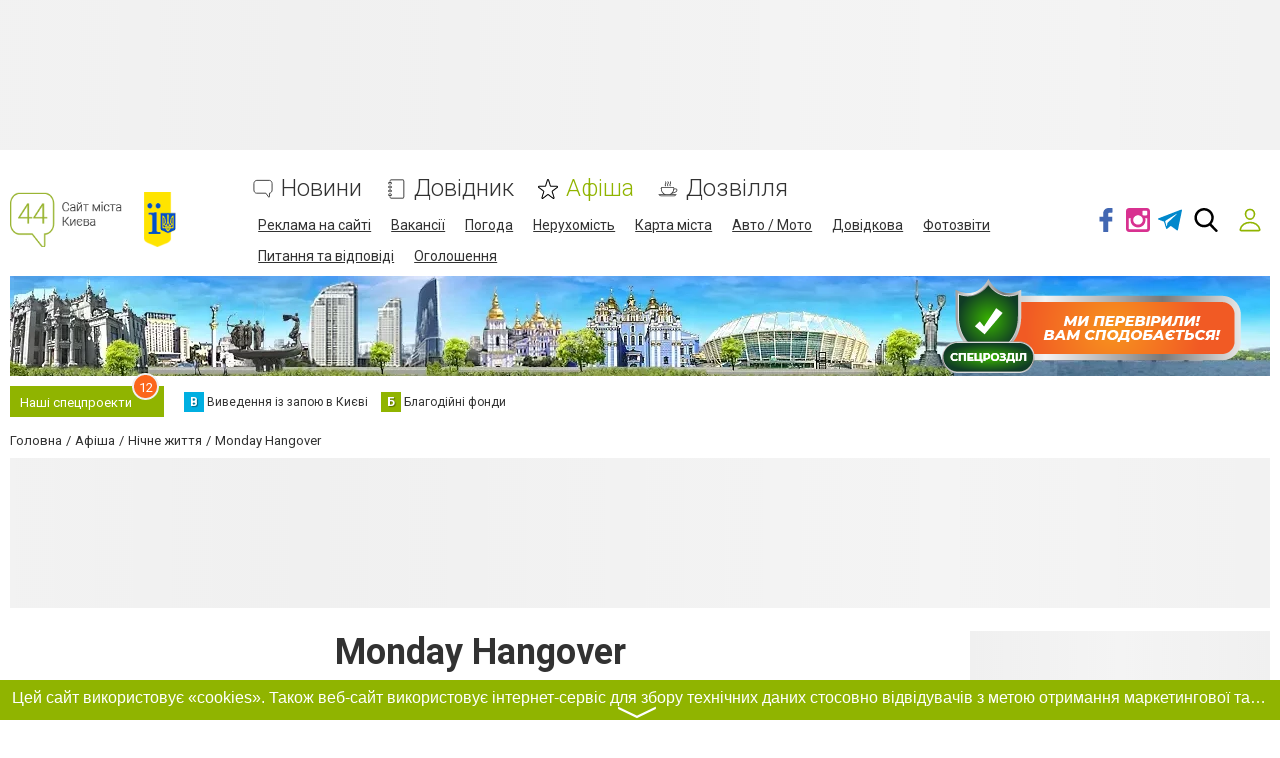

--- FILE ---
content_type: text/html; charset=UTF-8
request_url: https://www.44.ua/comments/jsonrpc
body_size: -201
content:
{"jsonrpc":"2.0","id":"d73bc82ee7c0a4a78c106f1453cb629d","result":{"html":""}}

--- FILE ---
content_type: text/html; charset=utf-8
request_url: https://www.google.com/recaptcha/api2/anchor?ar=1&k=6LeLhRwUAAAAAE-aZEOXH_HCZS1_VQ6F1zNcNh_f&co=aHR0cHM6Ly93d3cuNDQudWE6NDQz&hl=uk&v=9TiwnJFHeuIw_s0wSd3fiKfN&size=invisible&badge=inline&anchor-ms=20000&execute-ms=30000&cb=nrrmfysmbk9
body_size: 49155
content:
<!DOCTYPE HTML><html dir="ltr" lang="uk"><head><meta http-equiv="Content-Type" content="text/html; charset=UTF-8">
<meta http-equiv="X-UA-Compatible" content="IE=edge">
<title>reCAPTCHA</title>
<style type="text/css">
/* cyrillic-ext */
@font-face {
  font-family: 'Roboto';
  font-style: normal;
  font-weight: 400;
  font-stretch: 100%;
  src: url(//fonts.gstatic.com/s/roboto/v48/KFO7CnqEu92Fr1ME7kSn66aGLdTylUAMa3GUBHMdazTgWw.woff2) format('woff2');
  unicode-range: U+0460-052F, U+1C80-1C8A, U+20B4, U+2DE0-2DFF, U+A640-A69F, U+FE2E-FE2F;
}
/* cyrillic */
@font-face {
  font-family: 'Roboto';
  font-style: normal;
  font-weight: 400;
  font-stretch: 100%;
  src: url(//fonts.gstatic.com/s/roboto/v48/KFO7CnqEu92Fr1ME7kSn66aGLdTylUAMa3iUBHMdazTgWw.woff2) format('woff2');
  unicode-range: U+0301, U+0400-045F, U+0490-0491, U+04B0-04B1, U+2116;
}
/* greek-ext */
@font-face {
  font-family: 'Roboto';
  font-style: normal;
  font-weight: 400;
  font-stretch: 100%;
  src: url(//fonts.gstatic.com/s/roboto/v48/KFO7CnqEu92Fr1ME7kSn66aGLdTylUAMa3CUBHMdazTgWw.woff2) format('woff2');
  unicode-range: U+1F00-1FFF;
}
/* greek */
@font-face {
  font-family: 'Roboto';
  font-style: normal;
  font-weight: 400;
  font-stretch: 100%;
  src: url(//fonts.gstatic.com/s/roboto/v48/KFO7CnqEu92Fr1ME7kSn66aGLdTylUAMa3-UBHMdazTgWw.woff2) format('woff2');
  unicode-range: U+0370-0377, U+037A-037F, U+0384-038A, U+038C, U+038E-03A1, U+03A3-03FF;
}
/* math */
@font-face {
  font-family: 'Roboto';
  font-style: normal;
  font-weight: 400;
  font-stretch: 100%;
  src: url(//fonts.gstatic.com/s/roboto/v48/KFO7CnqEu92Fr1ME7kSn66aGLdTylUAMawCUBHMdazTgWw.woff2) format('woff2');
  unicode-range: U+0302-0303, U+0305, U+0307-0308, U+0310, U+0312, U+0315, U+031A, U+0326-0327, U+032C, U+032F-0330, U+0332-0333, U+0338, U+033A, U+0346, U+034D, U+0391-03A1, U+03A3-03A9, U+03B1-03C9, U+03D1, U+03D5-03D6, U+03F0-03F1, U+03F4-03F5, U+2016-2017, U+2034-2038, U+203C, U+2040, U+2043, U+2047, U+2050, U+2057, U+205F, U+2070-2071, U+2074-208E, U+2090-209C, U+20D0-20DC, U+20E1, U+20E5-20EF, U+2100-2112, U+2114-2115, U+2117-2121, U+2123-214F, U+2190, U+2192, U+2194-21AE, U+21B0-21E5, U+21F1-21F2, U+21F4-2211, U+2213-2214, U+2216-22FF, U+2308-230B, U+2310, U+2319, U+231C-2321, U+2336-237A, U+237C, U+2395, U+239B-23B7, U+23D0, U+23DC-23E1, U+2474-2475, U+25AF, U+25B3, U+25B7, U+25BD, U+25C1, U+25CA, U+25CC, U+25FB, U+266D-266F, U+27C0-27FF, U+2900-2AFF, U+2B0E-2B11, U+2B30-2B4C, U+2BFE, U+3030, U+FF5B, U+FF5D, U+1D400-1D7FF, U+1EE00-1EEFF;
}
/* symbols */
@font-face {
  font-family: 'Roboto';
  font-style: normal;
  font-weight: 400;
  font-stretch: 100%;
  src: url(//fonts.gstatic.com/s/roboto/v48/KFO7CnqEu92Fr1ME7kSn66aGLdTylUAMaxKUBHMdazTgWw.woff2) format('woff2');
  unicode-range: U+0001-000C, U+000E-001F, U+007F-009F, U+20DD-20E0, U+20E2-20E4, U+2150-218F, U+2190, U+2192, U+2194-2199, U+21AF, U+21E6-21F0, U+21F3, U+2218-2219, U+2299, U+22C4-22C6, U+2300-243F, U+2440-244A, U+2460-24FF, U+25A0-27BF, U+2800-28FF, U+2921-2922, U+2981, U+29BF, U+29EB, U+2B00-2BFF, U+4DC0-4DFF, U+FFF9-FFFB, U+10140-1018E, U+10190-1019C, U+101A0, U+101D0-101FD, U+102E0-102FB, U+10E60-10E7E, U+1D2C0-1D2D3, U+1D2E0-1D37F, U+1F000-1F0FF, U+1F100-1F1AD, U+1F1E6-1F1FF, U+1F30D-1F30F, U+1F315, U+1F31C, U+1F31E, U+1F320-1F32C, U+1F336, U+1F378, U+1F37D, U+1F382, U+1F393-1F39F, U+1F3A7-1F3A8, U+1F3AC-1F3AF, U+1F3C2, U+1F3C4-1F3C6, U+1F3CA-1F3CE, U+1F3D4-1F3E0, U+1F3ED, U+1F3F1-1F3F3, U+1F3F5-1F3F7, U+1F408, U+1F415, U+1F41F, U+1F426, U+1F43F, U+1F441-1F442, U+1F444, U+1F446-1F449, U+1F44C-1F44E, U+1F453, U+1F46A, U+1F47D, U+1F4A3, U+1F4B0, U+1F4B3, U+1F4B9, U+1F4BB, U+1F4BF, U+1F4C8-1F4CB, U+1F4D6, U+1F4DA, U+1F4DF, U+1F4E3-1F4E6, U+1F4EA-1F4ED, U+1F4F7, U+1F4F9-1F4FB, U+1F4FD-1F4FE, U+1F503, U+1F507-1F50B, U+1F50D, U+1F512-1F513, U+1F53E-1F54A, U+1F54F-1F5FA, U+1F610, U+1F650-1F67F, U+1F687, U+1F68D, U+1F691, U+1F694, U+1F698, U+1F6AD, U+1F6B2, U+1F6B9-1F6BA, U+1F6BC, U+1F6C6-1F6CF, U+1F6D3-1F6D7, U+1F6E0-1F6EA, U+1F6F0-1F6F3, U+1F6F7-1F6FC, U+1F700-1F7FF, U+1F800-1F80B, U+1F810-1F847, U+1F850-1F859, U+1F860-1F887, U+1F890-1F8AD, U+1F8B0-1F8BB, U+1F8C0-1F8C1, U+1F900-1F90B, U+1F93B, U+1F946, U+1F984, U+1F996, U+1F9E9, U+1FA00-1FA6F, U+1FA70-1FA7C, U+1FA80-1FA89, U+1FA8F-1FAC6, U+1FACE-1FADC, U+1FADF-1FAE9, U+1FAF0-1FAF8, U+1FB00-1FBFF;
}
/* vietnamese */
@font-face {
  font-family: 'Roboto';
  font-style: normal;
  font-weight: 400;
  font-stretch: 100%;
  src: url(//fonts.gstatic.com/s/roboto/v48/KFO7CnqEu92Fr1ME7kSn66aGLdTylUAMa3OUBHMdazTgWw.woff2) format('woff2');
  unicode-range: U+0102-0103, U+0110-0111, U+0128-0129, U+0168-0169, U+01A0-01A1, U+01AF-01B0, U+0300-0301, U+0303-0304, U+0308-0309, U+0323, U+0329, U+1EA0-1EF9, U+20AB;
}
/* latin-ext */
@font-face {
  font-family: 'Roboto';
  font-style: normal;
  font-weight: 400;
  font-stretch: 100%;
  src: url(//fonts.gstatic.com/s/roboto/v48/KFO7CnqEu92Fr1ME7kSn66aGLdTylUAMa3KUBHMdazTgWw.woff2) format('woff2');
  unicode-range: U+0100-02BA, U+02BD-02C5, U+02C7-02CC, U+02CE-02D7, U+02DD-02FF, U+0304, U+0308, U+0329, U+1D00-1DBF, U+1E00-1E9F, U+1EF2-1EFF, U+2020, U+20A0-20AB, U+20AD-20C0, U+2113, U+2C60-2C7F, U+A720-A7FF;
}
/* latin */
@font-face {
  font-family: 'Roboto';
  font-style: normal;
  font-weight: 400;
  font-stretch: 100%;
  src: url(//fonts.gstatic.com/s/roboto/v48/KFO7CnqEu92Fr1ME7kSn66aGLdTylUAMa3yUBHMdazQ.woff2) format('woff2');
  unicode-range: U+0000-00FF, U+0131, U+0152-0153, U+02BB-02BC, U+02C6, U+02DA, U+02DC, U+0304, U+0308, U+0329, U+2000-206F, U+20AC, U+2122, U+2191, U+2193, U+2212, U+2215, U+FEFF, U+FFFD;
}
/* cyrillic-ext */
@font-face {
  font-family: 'Roboto';
  font-style: normal;
  font-weight: 500;
  font-stretch: 100%;
  src: url(//fonts.gstatic.com/s/roboto/v48/KFO7CnqEu92Fr1ME7kSn66aGLdTylUAMa3GUBHMdazTgWw.woff2) format('woff2');
  unicode-range: U+0460-052F, U+1C80-1C8A, U+20B4, U+2DE0-2DFF, U+A640-A69F, U+FE2E-FE2F;
}
/* cyrillic */
@font-face {
  font-family: 'Roboto';
  font-style: normal;
  font-weight: 500;
  font-stretch: 100%;
  src: url(//fonts.gstatic.com/s/roboto/v48/KFO7CnqEu92Fr1ME7kSn66aGLdTylUAMa3iUBHMdazTgWw.woff2) format('woff2');
  unicode-range: U+0301, U+0400-045F, U+0490-0491, U+04B0-04B1, U+2116;
}
/* greek-ext */
@font-face {
  font-family: 'Roboto';
  font-style: normal;
  font-weight: 500;
  font-stretch: 100%;
  src: url(//fonts.gstatic.com/s/roboto/v48/KFO7CnqEu92Fr1ME7kSn66aGLdTylUAMa3CUBHMdazTgWw.woff2) format('woff2');
  unicode-range: U+1F00-1FFF;
}
/* greek */
@font-face {
  font-family: 'Roboto';
  font-style: normal;
  font-weight: 500;
  font-stretch: 100%;
  src: url(//fonts.gstatic.com/s/roboto/v48/KFO7CnqEu92Fr1ME7kSn66aGLdTylUAMa3-UBHMdazTgWw.woff2) format('woff2');
  unicode-range: U+0370-0377, U+037A-037F, U+0384-038A, U+038C, U+038E-03A1, U+03A3-03FF;
}
/* math */
@font-face {
  font-family: 'Roboto';
  font-style: normal;
  font-weight: 500;
  font-stretch: 100%;
  src: url(//fonts.gstatic.com/s/roboto/v48/KFO7CnqEu92Fr1ME7kSn66aGLdTylUAMawCUBHMdazTgWw.woff2) format('woff2');
  unicode-range: U+0302-0303, U+0305, U+0307-0308, U+0310, U+0312, U+0315, U+031A, U+0326-0327, U+032C, U+032F-0330, U+0332-0333, U+0338, U+033A, U+0346, U+034D, U+0391-03A1, U+03A3-03A9, U+03B1-03C9, U+03D1, U+03D5-03D6, U+03F0-03F1, U+03F4-03F5, U+2016-2017, U+2034-2038, U+203C, U+2040, U+2043, U+2047, U+2050, U+2057, U+205F, U+2070-2071, U+2074-208E, U+2090-209C, U+20D0-20DC, U+20E1, U+20E5-20EF, U+2100-2112, U+2114-2115, U+2117-2121, U+2123-214F, U+2190, U+2192, U+2194-21AE, U+21B0-21E5, U+21F1-21F2, U+21F4-2211, U+2213-2214, U+2216-22FF, U+2308-230B, U+2310, U+2319, U+231C-2321, U+2336-237A, U+237C, U+2395, U+239B-23B7, U+23D0, U+23DC-23E1, U+2474-2475, U+25AF, U+25B3, U+25B7, U+25BD, U+25C1, U+25CA, U+25CC, U+25FB, U+266D-266F, U+27C0-27FF, U+2900-2AFF, U+2B0E-2B11, U+2B30-2B4C, U+2BFE, U+3030, U+FF5B, U+FF5D, U+1D400-1D7FF, U+1EE00-1EEFF;
}
/* symbols */
@font-face {
  font-family: 'Roboto';
  font-style: normal;
  font-weight: 500;
  font-stretch: 100%;
  src: url(//fonts.gstatic.com/s/roboto/v48/KFO7CnqEu92Fr1ME7kSn66aGLdTylUAMaxKUBHMdazTgWw.woff2) format('woff2');
  unicode-range: U+0001-000C, U+000E-001F, U+007F-009F, U+20DD-20E0, U+20E2-20E4, U+2150-218F, U+2190, U+2192, U+2194-2199, U+21AF, U+21E6-21F0, U+21F3, U+2218-2219, U+2299, U+22C4-22C6, U+2300-243F, U+2440-244A, U+2460-24FF, U+25A0-27BF, U+2800-28FF, U+2921-2922, U+2981, U+29BF, U+29EB, U+2B00-2BFF, U+4DC0-4DFF, U+FFF9-FFFB, U+10140-1018E, U+10190-1019C, U+101A0, U+101D0-101FD, U+102E0-102FB, U+10E60-10E7E, U+1D2C0-1D2D3, U+1D2E0-1D37F, U+1F000-1F0FF, U+1F100-1F1AD, U+1F1E6-1F1FF, U+1F30D-1F30F, U+1F315, U+1F31C, U+1F31E, U+1F320-1F32C, U+1F336, U+1F378, U+1F37D, U+1F382, U+1F393-1F39F, U+1F3A7-1F3A8, U+1F3AC-1F3AF, U+1F3C2, U+1F3C4-1F3C6, U+1F3CA-1F3CE, U+1F3D4-1F3E0, U+1F3ED, U+1F3F1-1F3F3, U+1F3F5-1F3F7, U+1F408, U+1F415, U+1F41F, U+1F426, U+1F43F, U+1F441-1F442, U+1F444, U+1F446-1F449, U+1F44C-1F44E, U+1F453, U+1F46A, U+1F47D, U+1F4A3, U+1F4B0, U+1F4B3, U+1F4B9, U+1F4BB, U+1F4BF, U+1F4C8-1F4CB, U+1F4D6, U+1F4DA, U+1F4DF, U+1F4E3-1F4E6, U+1F4EA-1F4ED, U+1F4F7, U+1F4F9-1F4FB, U+1F4FD-1F4FE, U+1F503, U+1F507-1F50B, U+1F50D, U+1F512-1F513, U+1F53E-1F54A, U+1F54F-1F5FA, U+1F610, U+1F650-1F67F, U+1F687, U+1F68D, U+1F691, U+1F694, U+1F698, U+1F6AD, U+1F6B2, U+1F6B9-1F6BA, U+1F6BC, U+1F6C6-1F6CF, U+1F6D3-1F6D7, U+1F6E0-1F6EA, U+1F6F0-1F6F3, U+1F6F7-1F6FC, U+1F700-1F7FF, U+1F800-1F80B, U+1F810-1F847, U+1F850-1F859, U+1F860-1F887, U+1F890-1F8AD, U+1F8B0-1F8BB, U+1F8C0-1F8C1, U+1F900-1F90B, U+1F93B, U+1F946, U+1F984, U+1F996, U+1F9E9, U+1FA00-1FA6F, U+1FA70-1FA7C, U+1FA80-1FA89, U+1FA8F-1FAC6, U+1FACE-1FADC, U+1FADF-1FAE9, U+1FAF0-1FAF8, U+1FB00-1FBFF;
}
/* vietnamese */
@font-face {
  font-family: 'Roboto';
  font-style: normal;
  font-weight: 500;
  font-stretch: 100%;
  src: url(//fonts.gstatic.com/s/roboto/v48/KFO7CnqEu92Fr1ME7kSn66aGLdTylUAMa3OUBHMdazTgWw.woff2) format('woff2');
  unicode-range: U+0102-0103, U+0110-0111, U+0128-0129, U+0168-0169, U+01A0-01A1, U+01AF-01B0, U+0300-0301, U+0303-0304, U+0308-0309, U+0323, U+0329, U+1EA0-1EF9, U+20AB;
}
/* latin-ext */
@font-face {
  font-family: 'Roboto';
  font-style: normal;
  font-weight: 500;
  font-stretch: 100%;
  src: url(//fonts.gstatic.com/s/roboto/v48/KFO7CnqEu92Fr1ME7kSn66aGLdTylUAMa3KUBHMdazTgWw.woff2) format('woff2');
  unicode-range: U+0100-02BA, U+02BD-02C5, U+02C7-02CC, U+02CE-02D7, U+02DD-02FF, U+0304, U+0308, U+0329, U+1D00-1DBF, U+1E00-1E9F, U+1EF2-1EFF, U+2020, U+20A0-20AB, U+20AD-20C0, U+2113, U+2C60-2C7F, U+A720-A7FF;
}
/* latin */
@font-face {
  font-family: 'Roboto';
  font-style: normal;
  font-weight: 500;
  font-stretch: 100%;
  src: url(//fonts.gstatic.com/s/roboto/v48/KFO7CnqEu92Fr1ME7kSn66aGLdTylUAMa3yUBHMdazQ.woff2) format('woff2');
  unicode-range: U+0000-00FF, U+0131, U+0152-0153, U+02BB-02BC, U+02C6, U+02DA, U+02DC, U+0304, U+0308, U+0329, U+2000-206F, U+20AC, U+2122, U+2191, U+2193, U+2212, U+2215, U+FEFF, U+FFFD;
}
/* cyrillic-ext */
@font-face {
  font-family: 'Roboto';
  font-style: normal;
  font-weight: 900;
  font-stretch: 100%;
  src: url(//fonts.gstatic.com/s/roboto/v48/KFO7CnqEu92Fr1ME7kSn66aGLdTylUAMa3GUBHMdazTgWw.woff2) format('woff2');
  unicode-range: U+0460-052F, U+1C80-1C8A, U+20B4, U+2DE0-2DFF, U+A640-A69F, U+FE2E-FE2F;
}
/* cyrillic */
@font-face {
  font-family: 'Roboto';
  font-style: normal;
  font-weight: 900;
  font-stretch: 100%;
  src: url(//fonts.gstatic.com/s/roboto/v48/KFO7CnqEu92Fr1ME7kSn66aGLdTylUAMa3iUBHMdazTgWw.woff2) format('woff2');
  unicode-range: U+0301, U+0400-045F, U+0490-0491, U+04B0-04B1, U+2116;
}
/* greek-ext */
@font-face {
  font-family: 'Roboto';
  font-style: normal;
  font-weight: 900;
  font-stretch: 100%;
  src: url(//fonts.gstatic.com/s/roboto/v48/KFO7CnqEu92Fr1ME7kSn66aGLdTylUAMa3CUBHMdazTgWw.woff2) format('woff2');
  unicode-range: U+1F00-1FFF;
}
/* greek */
@font-face {
  font-family: 'Roboto';
  font-style: normal;
  font-weight: 900;
  font-stretch: 100%;
  src: url(//fonts.gstatic.com/s/roboto/v48/KFO7CnqEu92Fr1ME7kSn66aGLdTylUAMa3-UBHMdazTgWw.woff2) format('woff2');
  unicode-range: U+0370-0377, U+037A-037F, U+0384-038A, U+038C, U+038E-03A1, U+03A3-03FF;
}
/* math */
@font-face {
  font-family: 'Roboto';
  font-style: normal;
  font-weight: 900;
  font-stretch: 100%;
  src: url(//fonts.gstatic.com/s/roboto/v48/KFO7CnqEu92Fr1ME7kSn66aGLdTylUAMawCUBHMdazTgWw.woff2) format('woff2');
  unicode-range: U+0302-0303, U+0305, U+0307-0308, U+0310, U+0312, U+0315, U+031A, U+0326-0327, U+032C, U+032F-0330, U+0332-0333, U+0338, U+033A, U+0346, U+034D, U+0391-03A1, U+03A3-03A9, U+03B1-03C9, U+03D1, U+03D5-03D6, U+03F0-03F1, U+03F4-03F5, U+2016-2017, U+2034-2038, U+203C, U+2040, U+2043, U+2047, U+2050, U+2057, U+205F, U+2070-2071, U+2074-208E, U+2090-209C, U+20D0-20DC, U+20E1, U+20E5-20EF, U+2100-2112, U+2114-2115, U+2117-2121, U+2123-214F, U+2190, U+2192, U+2194-21AE, U+21B0-21E5, U+21F1-21F2, U+21F4-2211, U+2213-2214, U+2216-22FF, U+2308-230B, U+2310, U+2319, U+231C-2321, U+2336-237A, U+237C, U+2395, U+239B-23B7, U+23D0, U+23DC-23E1, U+2474-2475, U+25AF, U+25B3, U+25B7, U+25BD, U+25C1, U+25CA, U+25CC, U+25FB, U+266D-266F, U+27C0-27FF, U+2900-2AFF, U+2B0E-2B11, U+2B30-2B4C, U+2BFE, U+3030, U+FF5B, U+FF5D, U+1D400-1D7FF, U+1EE00-1EEFF;
}
/* symbols */
@font-face {
  font-family: 'Roboto';
  font-style: normal;
  font-weight: 900;
  font-stretch: 100%;
  src: url(//fonts.gstatic.com/s/roboto/v48/KFO7CnqEu92Fr1ME7kSn66aGLdTylUAMaxKUBHMdazTgWw.woff2) format('woff2');
  unicode-range: U+0001-000C, U+000E-001F, U+007F-009F, U+20DD-20E0, U+20E2-20E4, U+2150-218F, U+2190, U+2192, U+2194-2199, U+21AF, U+21E6-21F0, U+21F3, U+2218-2219, U+2299, U+22C4-22C6, U+2300-243F, U+2440-244A, U+2460-24FF, U+25A0-27BF, U+2800-28FF, U+2921-2922, U+2981, U+29BF, U+29EB, U+2B00-2BFF, U+4DC0-4DFF, U+FFF9-FFFB, U+10140-1018E, U+10190-1019C, U+101A0, U+101D0-101FD, U+102E0-102FB, U+10E60-10E7E, U+1D2C0-1D2D3, U+1D2E0-1D37F, U+1F000-1F0FF, U+1F100-1F1AD, U+1F1E6-1F1FF, U+1F30D-1F30F, U+1F315, U+1F31C, U+1F31E, U+1F320-1F32C, U+1F336, U+1F378, U+1F37D, U+1F382, U+1F393-1F39F, U+1F3A7-1F3A8, U+1F3AC-1F3AF, U+1F3C2, U+1F3C4-1F3C6, U+1F3CA-1F3CE, U+1F3D4-1F3E0, U+1F3ED, U+1F3F1-1F3F3, U+1F3F5-1F3F7, U+1F408, U+1F415, U+1F41F, U+1F426, U+1F43F, U+1F441-1F442, U+1F444, U+1F446-1F449, U+1F44C-1F44E, U+1F453, U+1F46A, U+1F47D, U+1F4A3, U+1F4B0, U+1F4B3, U+1F4B9, U+1F4BB, U+1F4BF, U+1F4C8-1F4CB, U+1F4D6, U+1F4DA, U+1F4DF, U+1F4E3-1F4E6, U+1F4EA-1F4ED, U+1F4F7, U+1F4F9-1F4FB, U+1F4FD-1F4FE, U+1F503, U+1F507-1F50B, U+1F50D, U+1F512-1F513, U+1F53E-1F54A, U+1F54F-1F5FA, U+1F610, U+1F650-1F67F, U+1F687, U+1F68D, U+1F691, U+1F694, U+1F698, U+1F6AD, U+1F6B2, U+1F6B9-1F6BA, U+1F6BC, U+1F6C6-1F6CF, U+1F6D3-1F6D7, U+1F6E0-1F6EA, U+1F6F0-1F6F3, U+1F6F7-1F6FC, U+1F700-1F7FF, U+1F800-1F80B, U+1F810-1F847, U+1F850-1F859, U+1F860-1F887, U+1F890-1F8AD, U+1F8B0-1F8BB, U+1F8C0-1F8C1, U+1F900-1F90B, U+1F93B, U+1F946, U+1F984, U+1F996, U+1F9E9, U+1FA00-1FA6F, U+1FA70-1FA7C, U+1FA80-1FA89, U+1FA8F-1FAC6, U+1FACE-1FADC, U+1FADF-1FAE9, U+1FAF0-1FAF8, U+1FB00-1FBFF;
}
/* vietnamese */
@font-face {
  font-family: 'Roboto';
  font-style: normal;
  font-weight: 900;
  font-stretch: 100%;
  src: url(//fonts.gstatic.com/s/roboto/v48/KFO7CnqEu92Fr1ME7kSn66aGLdTylUAMa3OUBHMdazTgWw.woff2) format('woff2');
  unicode-range: U+0102-0103, U+0110-0111, U+0128-0129, U+0168-0169, U+01A0-01A1, U+01AF-01B0, U+0300-0301, U+0303-0304, U+0308-0309, U+0323, U+0329, U+1EA0-1EF9, U+20AB;
}
/* latin-ext */
@font-face {
  font-family: 'Roboto';
  font-style: normal;
  font-weight: 900;
  font-stretch: 100%;
  src: url(//fonts.gstatic.com/s/roboto/v48/KFO7CnqEu92Fr1ME7kSn66aGLdTylUAMa3KUBHMdazTgWw.woff2) format('woff2');
  unicode-range: U+0100-02BA, U+02BD-02C5, U+02C7-02CC, U+02CE-02D7, U+02DD-02FF, U+0304, U+0308, U+0329, U+1D00-1DBF, U+1E00-1E9F, U+1EF2-1EFF, U+2020, U+20A0-20AB, U+20AD-20C0, U+2113, U+2C60-2C7F, U+A720-A7FF;
}
/* latin */
@font-face {
  font-family: 'Roboto';
  font-style: normal;
  font-weight: 900;
  font-stretch: 100%;
  src: url(//fonts.gstatic.com/s/roboto/v48/KFO7CnqEu92Fr1ME7kSn66aGLdTylUAMa3yUBHMdazQ.woff2) format('woff2');
  unicode-range: U+0000-00FF, U+0131, U+0152-0153, U+02BB-02BC, U+02C6, U+02DA, U+02DC, U+0304, U+0308, U+0329, U+2000-206F, U+20AC, U+2122, U+2191, U+2193, U+2212, U+2215, U+FEFF, U+FFFD;
}

</style>
<link rel="stylesheet" type="text/css" href="https://www.gstatic.com/recaptcha/releases/9TiwnJFHeuIw_s0wSd3fiKfN/styles__ltr.css">
<script nonce="HgJr47kSQJaJ-xUtgRLR4g" type="text/javascript">window['__recaptcha_api'] = 'https://www.google.com/recaptcha/api2/';</script>
<script type="text/javascript" src="https://www.gstatic.com/recaptcha/releases/9TiwnJFHeuIw_s0wSd3fiKfN/recaptcha__uk.js" nonce="HgJr47kSQJaJ-xUtgRLR4g">
      
    </script></head>
<body><div id="rc-anchor-alert" class="rc-anchor-alert"></div>
<input type="hidden" id="recaptcha-token" value="[base64]">
<script type="text/javascript" nonce="HgJr47kSQJaJ-xUtgRLR4g">
      recaptcha.anchor.Main.init("[\x22ainput\x22,[\x22bgdata\x22,\x22\x22,\[base64]/[base64]/bmV3IFpbdF0obVswXSk6Sz09Mj9uZXcgWlt0XShtWzBdLG1bMV0pOks9PTM/bmV3IFpbdF0obVswXSxtWzFdLG1bMl0pOks9PTQ/[base64]/[base64]/[base64]/[base64]/[base64]/[base64]/[base64]/[base64]/[base64]/[base64]/[base64]/[base64]/[base64]/[base64]\\u003d\\u003d\x22,\[base64]\\u003d\x22,\[base64]/wrHCs8OGLy7CisOQwpUrwrEcw55AN8OBV3dSGsOQdcKgP8OgMxrCkEEhw4PDomARw4BTwowaw7DCmVo4PcOBwrDDkFgyw6XCnEzCn8KGCH3DocOJKUhBfUcBIsK1wqfDpXbCncO2w53Dhn/DmcOibz3DhwBDwqN/w75nwoLCjsKcwo4gBMKFHjLDhSvChDrCggTDp3I/w5vDt8KlBjYww4ENeMOTwqFzZ8OXb2hjbsOcHcOBZsOfwrbCmELCgEwqKcOYZgzChMKuw4XDu0tLw6l5MMOXDcObw5/DrgBow6/DjnJCw47ChcOtwrTDg8OQwrnCmXLDpypDw7HCvxXCp8KuEmIFw7fDgMK5OljCmMKnw4E4JWTDulrCmcKRwoTCsDsKwo7CkTbCjMOpw7UgwrUhw5TDujsHPcKPw53Ci0MJPcOHTsKFDD/DocKGYC/CqsK3w4YSwqIkFR7CocOLwoYEbMOLwogjQMOnYMOEF8OCCHN5w7swwqBhw7HDoX3DkjvCl8OgwrDChcKUFsKsw4XCkFPDssOsdMOgd2UeJAcwEsOCwqbCqCkGw5rCrH/DtSzCqC5swpzDhcKxw5FxCGstw7PCrkHDnMKxDFw+w6dUf8KRw5kMwrJxw5LDrlHDgEBmw4UzwpsDw5XDj8OywoXDl8KOw4gnKcKCw5DCsT7DisOFR0PCtXjCtcO9ESDCucK5anbCuMOtwp0RGjoWwpzDqHA7bsOHScOSwojCvyPCmcKIScOywp/[base64]/CoSjCicKewqkQL8K8AwIQwpsNwpAlWhnDlAZDw7cTw6Fvw7LCi1jCjVRsw7zCkCIOI3XCrF9lwqrCo2LDj33DhcKBbUcmw6DCqETDqTvDisO3w5LCpsKzw7FIwrN3EBnDh0tyw53CiMKFGcKrwoXCtsO8wpwkKsO8O8KOwoMcw6APfjEMaDzDrMOjw73Dlh/[base64]/CjjbChcO0K8OvMDjDrsOHwp0Uw703w4fDmEjDq2ZawoERAyHDkTZULcONwoXDlH4zw5jCvMO5ZGECw6XCqcOOwp3DtcKAQUVZw48/[base64]/[base64]/UlvDqWZZwrQvwrXDrMOQdcOhwozCj8KBwofCkFlcw6zCvMKbOTjDo8ONw7FBBcK2Pg40I8K5dcOxw6/[base64]/CVRbWMKqwqPDsMOsw4fDrngdeMKSBcKSPcOyw6ADBMK2O8KTwpnDvn/Cr8O/[base64]/Y8Ozw4XCrsO3w5IJUTHDums2FH9nw50uw65Pwq/Cr3jDhHg9Pj3DmMOhc1DCkwDDksKNCF/Cv8KDw6jDo8KEJV58CG9uBsKzw4ALCDPClmUXw6vDh0JKw6sMwpTCv8OYLsKkw63DpcO7X3/[base64]/DlsKYw5XCnsOCwqIiYcOoYcOfbcObElPCgMK/[base64]/CrcO4wodNwoswwobCvMKmJEnDjsKydihew6xVCwZMwqfDmHTCixfDkMOawpluYSfCuXE1w63CsQHDocKVZMOeT8KzXWPCpcKObCrDnFAGFMK7dcOVwqAdwoFBbTR5wrY4w4EJZ8OAKcKLwrF+GsOLw43Ch8KZAwIDw6t3w43CszRDw6fCrMKyPQ/CncK6woQHYMODKMKEw5DDkMKLDsKVeARpw4kTIMOuI8Kyw5zChyxbwqpVAhB/[base64]/[base64]/OsOpFMKKwpxnCsKNwrnCusKxw5Biw54ow6w8wodWRMO/woMXPR7ChWIZw5vDhynCgsOWwqs6CVXCuSEewqV4w6IwO8OBTsObwoggw6B8w5p4wq1od2/DgAjChTLDqWZ/w4rCqMKSQ8OZw6DDpMKfwqXDkMKGwoLDssKvw7HDscOCMXBudQxZwqPCnlBLKMKcMsOON8KHwrkzwqnDpQRTwo4Twqt/wrtCSmIjw7cmcX5sA8KhDsKnOjA1wrzDmsKpw6nCtU07KsKTARzCksKBMMODX1LChcKGwoULIsKdTcK2w6cQRsO4SsKZwrUbw7pDwoHDs8Onwq/ClC/DhMKMw5B1BMOtP8KeQsKcTGbDk8OjTg5XUwgewpI5wrbDgsOMwpo3w6jCqjB2w5rCvsOUwojDpsOQwpDCg8Kte8KgEcKvRU8gSMOTE8K+D8Kuw5l2wqlxbn4vNcK8w6csbcOEw4vDk8O/wqoLHDXCmcOFU8KxwrLDm3nChCsLwpAKwpduwrIMIsOfR8Ojw4U7W0TDmHfCvlbCtsOYTWlOSWwWwqrDvB44DcKhw4UHw6EywrnDq2zDh8OZBsKCYMKrK8OBwoo7w5kIdH4QF3h+wpM0w4UCw5UVQTPDq8KiXcOJw5hGwovCvcK3w4/Cnn5swozCo8KzAMKIwpXCvsK/J17CuXLDtMKowpzDmsK0Y8KIPX3DrsO+wpjCh1PDhsKtHS7Cr8KTaWI9w7MQwrnDkGLDlTnDisKuw74QABjDmFbDsMKvQsO0TMOnYcOgZzLDqV12wrRzSsOuNhpzUBpnwrHDgcK9Lk/CnMO4w6XDrMKXeXdmBj/CucOrHcOHUCAFWV9rwrHCvTdTw4fDj8OcICg4w4nCtsKtw79cw58Yw6zCq0Ryw7cFPRxzw4fDncKpworCh2XDtg1rIcKjKsOPwp7DscKpw5UsBCokPVwbW8KcYcK0HcOqGVTCssKAOsKmBMKew4XDtT3CmQ4oakMiw6DDnsOJFAbCjsKjMx/Cs8K8ViLDnAjDkVLDgQDCp8KGw7gEw6TCj3xvaCXDr8ODYMK9wpN0bF3CpcO+FjUzwro9KxgVEwMew6zCucKzwrYsw5vCg8ODN8KYXsK4CHDDosK1CsKeEsK8w5cjQw/CocK4HMOtIsOrwp9lCmpLwpvDgw4dEsOpwqjDisKvwpR/w6fCsCdhJRxBNsK6AMKPw6o2wo19P8K5N1AvwozCsGLCtSDChsKywrTCpMKuw4xew6o7FcOqw4/[base64]/Di2fDmcKUUB7CoFrCiMKCfsK+w4LDg8OZw7c8w7HCoGErEHHCr8OOw73Dny/DmsKTwp8ACMOnD8Oue8Knw7pnw4XDpU3DuFTCkljDryLDtTXDlsO3wq5zw5HDl8Ogwr1Nw6RnwoFrw4Qjw5LDpsKyXyXDihvCmxHCocONS8OgQsKoVMOGbMO7B8KHOiNMQxTCkcKeEcOdwqYQMBI1AMOhwrtZPcOAE8OhO8KzwrvDlcOUwroOecKbOn/CphnDgEHCoE7Ck01PwqEnQzIudcK5wqjDg2bDm2gjwpbCtUvDmsO/ccK/woMowoPCo8K9wooWwrjCusK3w45Sw7Q1wpTDsMO8w5LCnnjDtxrCmMO0XQfCkcOHJMOXwrPCsHjCkcKdw6sXfsO/wrMpKsKaRsKPw4xLNsKOwrDCiMOoWhLDq3fDnVtvwok0cQh7CR/CqmTCvcOtWBJPw69Pw455wq/CuMKxwowEXsKlw6d2wr0CwrzCsQzDo0LCssKyw6DDkFLCgMOdwrXCpCzCgMObScK6EwfCmynCqkLDqsOPdWdLwpPDlcKuw6laCQJDwo7DrFTDn8KGWRvCu8OAw6XCmcKawqzDn8KiwrUKwr7ClEbCmRPCjl3DscKDCzLDjsKFJsOuSsOiM2h2w4HCm0/Chi4cw4LCj8OwwqpQM8KCGC1xGcK5w7oywp/[base64]/[base64]/[base64]/DuAzDsnhFZ8KmwoPDmcOTw6cDw6gNw4TCjGHDqzNvJsOQwpjCjcKkBThZbMKQw4hdw7PDun/DsMO4TxowwpAxw6ppUcKzEV80XcOMa8ONw4XCkTZswrl6wqLDmmcbwrEqw63Du8KDJ8KBw6/Diixjw6oVJDEnw7DDnsKBw7nDiMK/RUvCoE/Di8KYQCJrLUfDpcK3DsO5YRtMOiRpSnXDksO+RV8pIQlUwpzDpn/DqsK1w61Swr3CuEY+wrUbwo5zUn/DrsOvLcOrwqDCn8KJLcOgUMOZCRt9JzZlCGxqwr7Co2PCmlkoIzLDu8K7J3jDvcKfeXrCghhmYsKUThbCg8KxwrXCr0A6UcKvTsKxwq0WwpXCrsOmJB0vwr/CvMOvwqoxNTbCk8Kpw6Bww4XChsO0EsOPUxgIwqXCtcKMw7B+wpvCunDDmxwCdsKpwqsMQmEqGMOTWcOXwrrDtcKGw7jDl8KKw6VvwofCicKlBsKHIMOYbljCiMKzwrxkwp0EwpY1byjCkQ7CqAhYPMOIF1HDjMORL8OCHSzCm8OGF8OsfEXCpMOIJQ7Ctj/DksOjQcKiGGzChsOHSTAIaHIiR8OUGXgnw7x2BsKvw6R0wo/DgEBIw67CksKsw5zCt8KSUcObKwY0IUkjfz3Cu8OEM3ULB8KFenLClsK+w4TDpGsVw6zCt8O1WS4HwrlEMsKIc8KUQDbCu8KjwqA2S2bDh8OHE8Kxw5InwpnDlRbCoz7DjQJVwqFDwqPDk8Orwqo/BkzDu8O0wqLDkwtFw4TDoMKaOMKCw77Djk7DlcOqwr7Ct8Kmwq7Dq8OiwrvDlXXDjMO/w6BxZyN8wrPCusOJwrDCiQokZCDCpnkecsK3N8O4w7TCh8Kqw6lzwp1JK8O4US7CiAfCtV3DgcKrG8Osw6NHHcO+TsOOwp7Cv8K1AMOsGMKgw5zDuRkFAsOpMALCkEDCrCbDn393w6ATPgnDmsKCwpXCusKDE8KHGsKYQcKhYsO/[base64]/ChVocRcOgwrHCiMO4ecK3w7N2wpXDlMKbwq11wpwUw69wG8O8wrUVVcOXwqkUw4RofcKww6lnw5jDpWRewpvDssKIc23ChANuKkHCv8OveMOzw5zCmcOfwpM/JW3DnMO4w6XCmcOmVcKDKHzCk0JFwqVGwovCk8KdwqrCpcKNH8KUw4hwwqIFwqfCp8O4R3VrWlsfwpI0wqgcwrPDo8Ksw4/[base64]/[base64]/DtRvDvcODK0grVsKibHwyw4wCwqzDosOnPMKAFsK6JCBzwqvCrnUEH8Ktw4PDmMKpLcKZw4zDp8OkW28qeMOHWMO+wrrCvWjDpcO3f0nCkMK5UzrDgsO/F21owrYYwpV7wovDj0zDp8Kvwopse8OJDcOLHcK0RsK3aMKLe8K3K8KiwrMCwqYkwplawqJGRMKJUVzCqsK4NSllWAclX8KRXcKGQsKnwr9FHVzDoVrDqUbDp8OowoZ8QQzCr8Kjw7zCvsKXwrDCr8ObwqRmWsKnYiMQwqzDiMO3RxPDrURzYMO1L2/DoMOMwpFfEsO4wrtdw5rCgMOVLhYpwpnDocKnI1wkw5rDkBzDiU/DqcOWBcOnJzIUw5/DvX/DtTjDrmxnw6ZKEcOQwq/ChyIEwrI5woc5GMKow4d0InnDuCfDlMOlwrV2C8OOw5BPw4g7wr9FwqsJw6IUwpjDjsKRG3/DiF5xw6trw6PCukPCjlpCw5kZwqZjw4FzwovDnyB+N8KmC8Ksw7vCo8OlwrZrwqfDmsK2wpbDrml0w6Z3w63CsH3CnE3CkQTCrGXCncOPw6TDnMOXGV1gwrU5wofDp1HCgMKIwq/Dihd0AkXCpsOAYGslIsKmZAg6wp7DvjPCv8KnF1PCh8OHKsObw7DCsMOiw5XDscKHwqzCrGh0wrhlD8Kzw5U/wqtnw5/CpC3DqcKDVSjCmMKSKU7CmsKXQHBFU8O0UcKbw5LCucOnwqXChkgocgrCsMKpwrN5wozCgW/[base64]/Cv8OEQWBddsOgwoLDnyFgGybDmMOiT8K/wovDnm7DmMOWLcKeJ1hFbcO7B8O4RAsDRsOqfcK7wrfCvcKowpvDiDFAw515w6/ClsOTKMKJRsKEEMObOMOBfcOxw5HDvnrClinDu1hYC8K0w5/CpcOUwqzDiMKUXMOhw4DDv28jcS3CkybDgwVKOsKKw4bDmwHDhV04McOFwqRRwr1HegXCoE4QTcKnw57CncOKw6YZKMOEK8O7w6l6wp98wrfDjMK5w44aXlXCl8Kewrk2woE0CcOpWcKFw7HDoVI9ZcOxWsOxwrbDisKGUiZvw5XCnCfDqTPCsRZkGRMxEBvDo8O/GggLwpDCr17DmH3Ct8KlwqHDmMKkbG7CowvCgA4yZ13CnHbDhjPCmcOuKjHDusKLw6TDuyMrw4pCw6fCjxrCncKpOcOpw43CoMOjwqLCsA1yw4nDoQ1cw7HChMO7w5PCvW1swpXCrVDCv8KXEMK/w5vClFEHwrpZVWrCv8Kuw78awp9Oe25ww4zClllZwpBEwozDjywZPhpNw6YBwrHCumwVw7l7w4LDnHPCisO1OsO4w5vDksKlZMOQw4gRWMKnwrwIwoo/w7jDicOYJFkCwozCt8Ozwqsuw6rCqSvDnMKUFyHCmDxvwrnCqsKZw7Nbw61XZMKePS95OnNQJ8KAAcK4wr1lCg7CucOIY2vCl8OHwrPDmMKXw5s5SMKaCsOsK8OyblJkw5g3CADCr8Kcwpk8w5sePC9IwrvDsQ/DgcOBw5pawoVfd8OvMMKJwq8xw5AjwpPDix7DpsOJNC5fwovDtxfCn0/Dkl7DhXfDujrClcOYwoZ8XsO2SlFrJ8K3X8KDPAJbIx3CvC3DtcOZw5XCvDV2wpc3TCEtw4kYwpJ5wqHChT/CjFZYw4YtQG3CuMKqw6bCg8OwFGlbJ8K7FHoDwps1NMKhHcKvI8O7wohQwp7CjsKEw5RBwr5mRMKPw47Ch3rDqg9Hw7rCncK5BsK3wqBeMnTCigLCt8KwQcOoJsK0GTnCkXIqH8KPw6vClcOqwrBzwq/CmsKSDsKLYHdbWcK5HXJ1XUjCn8KGw4ITwrvDqQrDksKDYMKhwo43bMKOw6XCt8K2fS/Dk2PCrcKFbMOSwpDCgQTCpzUPJcOWJcK7wpbDszPDhsKyw5/CgsKqwosSNmbCmMOBGlIlZ8KSwrATw70lwrDCuFdNwrkkwo/[base64]/JBMKw6LCk8KvX8OBw6sdFj7CssKyHHQbw4REbMKJw6fDixfChG/CscOmAxbDnsO4w6rDtMOlRWzClMOuw74GYx3CpsK/wotjw4DCj09Ya3fDgnDCh8ObaTTClsKENW91PMOscsOZJMOYw5UBw7HCmBZWJ8KTFsO5D8KbFMOKaCXDrmnCnlLDgcKiC8O4HsOmw5FPdcKgdcOaw7IPwok2GXImecOZUR/[base64]/DlDfDvcKSw6nDm8OxLMO7wqUWP8OmaMOVwozCpF/ChwthL8KFwrk5OlBneU0TFsO+RlLDicOBwoc5w54JwotAOg3DoCXClcOUwozCllgcw6nCpEZlw6/DujbDsCYLHzjDksKOw4PDo8KqwqMjw5PDsUzDlMO9wq/CmzzCm1/[base64]/w5VDJsOtwozDpQbDv8Knw4kiw550E8OeD8KFYUjDosKVwpvDtGAdVAltw64NVMKRw5zCqMOrenBxw7lAOcKAKUXDpMKcwqtuGMOWIXDDpMKpKMOKB2w6bsKoERwZA1NpwovDqcKCFsOUwpN/PgfCoUXClcKWSQw0w544DsOQOBvCrcKSex1Nw6rDscKELGMvM8K5wrJeNQVWWMK4QnbCiknDtBpmR1rDhgg/[base64]/DkTnDrm7CocKEwpHCiF/[base64]/DvHTDuUlxOk/[base64]/DksOlwqp8CsOzAMOEw4TCrDFUITLDrgDCrlvDscKQIcOxAW0Jw6NxPHLChsKGPcKww7Azwrsmw7kYwprDs8Klwp7Dsk1BKlfDo8Oqw7fDj8OzwoLDrTJMwpVUw4HDnVPCr8O/[base64]/CiE/DqcOedMOsCxXDv3A/[base64]/DgsKnwrnDrAYWw684w4wHw4RLUEsUwpnDlcK+CAdww6wIc29GecKLdMOow7Q0bTXCvsOqXEnCr38VLsO5EUfCl8OkX8KAViNHGk3Ds8KaeHlBw5bChQvCjsOEJCjDp8KJJHRowol/wogbw5Ygw4BtTMOKAkTDscK7OcOADU12wpDCkS/CncO/[base64]/w7QaCMOAScKlwrHCmAnChG/DhHXDhcKFe8OxZcKzY8KmL8OEwo1Uw5LChcO0w6nCo8Ocw5DDvsOObC8nw6R1U8OsAxHDvsKWflvDlT0/[base64]/[base64]/CmANcwpIkNMOaw7XDomPCocOfbinDgsKYQ33DnMOBLBLDgx/Dl3hiT8K6w7oYw4PDpQLCjsKrwojDlMKHYcODwppkwq/Dv8OKwoR2w77CssKxS8O6w4Yce8OGZxxYw7LCnsOnwo8BED/Din3CrCI0UQ1hwpbCscOMwoPCsMKybsOew4vChRMhFMK5w6pBwqzCkMKlLSDCoMKOw6nCsysGw5rCqUt2wooaJ8Klw4YaBcOZRcK1LcOPEsOrw4DDjirCnsOnSncTPEXDq8O0TcKQGCU6Ri4pw4xPwptWV8OGwpE0c0hOJ8O2HMO0w5XCtXbCi8ODwprDqB7DkT/CucKJEsO+w58RAcOfAsKHTz3Do8O2wrLDnWVjw77DhsKtTxzDmsOlwoDClxXCgMKxQ0lvw4VHPcO/[base64]/Dil7CosOTVcO2RmfDj8ObBMK0McO7w64Pw7Ezw6AHfTnCukLCmwrCk8OUCU1NMSDCuEcBwpsCZi7Cj8K6WAIwK8Kcw7B0w7nCt1nDsMKLw4Fxw5/CisORwoVgE8O7wrVlw7bDl8Ojd3TCvx/DvMOMwq1EegnCucOjG0rDucKdVMKPTAdNasKGwqHDrMKWGQzCi8ODwpd6Gk7DsMOxcXfCkMKsCB/Do8Kbw5M2wo/[base64]/[base64]/[base64]/[base64]/Dv8OewrjChG9fQW/CkMOhJsKwOTTDrsOUH8OEPmbCl8OzOcOJcgbDuMKhLcOuw60vw7EEwrPCp8OqOcOkw5Ikw7FfcU3CkcOUb8Kaw7LCr8OYwoJQw7TCjsO7Yh08wrXDvMOXwq14w5bDvMKnw6UewpXCtH3DnCNCNBV/w4wCw7XCtVXChCbCsEZOZ217ZsOIPMKhwrTChh/Dqw3DhMOEc1oaWcKgcAsDw645WFJawoQnwqzChcKewq/DncOUTyZiw4vCkcKrw4NgCsK7FifChMOfw7QowogZYhLDsMOcHRJ0KlbDtgrClyYKw4Fdwq4AZ8OKw4Z6I8KWw7U9LcKHw5IreWY+CVEhw5PCtlEJc3/Dl01OGcOWUCsDfHVAfg59FcOLw4HCq8Kiw5pxw5kmd8K+HcO0wqFZwqHDqcOPHCYeNAnDg8Olw4J0TcO3wrbCiBlNw4/CpBnCmMKtVcK7w7pFXUslDngewql8Jy7DvcKSesOgfsKeNcKzwpzDg8KbU04DSSzChsOyZ0nCqEfDkBAew7BvFsOzwrgEw6HDqhAyw7nCo8KCw7VRJ8OIwq/[base64]/[base64]/BcODGmzCuj3DvsKYwr/DtGMNV1w8wrEpwoc1w5jClgDDqMKxwrDDhzkXAQUhwp4FElYzQCnDmsO/[base64]/Cq8KkwrrCi8O8AcKzaMO7w4dnwonDmcKEw5E4wpzDqsKGVl7Cqg5swoDDkQzClH7Ci8KwwqU/[base64]/A8KWw6wCbsOOwpNHd8KMwoDCjGwDfFA3MiUfNcKpw6vDrMKSHsK8w7FqwpvCpGvDhnEKw7LCpXvClMKQw5gcwqnDtHzCtU5Swrg9w6/DkiUswoUtwqDCvH3CiARpAmFecQZ5w5DCtsOUIsKFWiYDR8OEwp7CmMOqw53Cr8OBwq4XJSnDoxQrw7k4bcOvwp/DuUzDo8Klw4kFw5TCg8KEcB3Ct8KLw6DDoH0AITbCjMK6wrAkW29EN8O3w4jCrMKQDW88w6zClMK8w4fCp8KywqUyBcOsV8Ozw5lOw7jDjUpKZhVEGsOjTl/CsMOOeH5uw4fDicKDw7ZyCRvCigjCisO6AsOEUAPCtzl+w5sIP1jDi8OIeMKgBQZTeMKfHEN4woAVw5vCtsO1TRTCp1Zjw73DqcKQwpgZw6/[base64]/Ct8O8wp9Dw4NQQQHCgk95T35hw7xnCMK+wplVwp7DsDVEP8OXHg15csOnw5bDgCZCwr5LD3PCsiHCswnDszTDnsK5K8KLw6oBThsyw6ZSw45VwqI/RnfCqsOwQC/DrWNkTsKowrrCiwMBFkLDkSzDmcKvwo0hwosadTR9X8KOwptKwqdUw6hYTCgUZcOqwr1Ew4/Dm8OXLsOTTVx5bMOQChJ5axHDv8ORNcOlGsOuH8Kmw6rCjcOKw4AJw7kFw57CuWpLVx5UwqDDvsKZw65Qw50lcVAIw5HCqF/[base64]/Cnj4EW8OITMO/A8ODPlkkH8KxIigLwrwnwqtAVcKew6bChMKdXMOaw53DtH1XOnrCt03Dk8KnR07DpMOreApOOsOqwqc3OkTDkwXCtyXDgsKwD3nCtsObwqY+KSocDUPDjQzCj8OPMhhhw41/OQLDosKkwpJ9w5ILQ8KdwoUswqjDhMK1w5xOaVZ/VBfDgcO7HQvDlMOyw7TCu8KRwo4eJcOeLXFeQxDDjcOMw6luMn/DosK1wotFOAJTwpN0OkDDoCnChFEAw4jDhkjCvMKeNsK8w4xjw5MDBWIFeHZcw6vDq05qw6XDol/CiDN9GC7Ct8OGMkbDkMOrG8Omw4EHw5rCr1dgw4Mvw6luwqLCm8KGKznCkMO/w7DDnGjChMOUw5HDvcKGUMKXwqXDkzo1FMOzw5V9K2EzwofDmRnDticLKEPCkwvCmmhGFsOrVwUawrlPw6lewq3CuwnDpBbCvsOqXVtWQcOwXyrDjn07J0o2wrfDq8OvCS5kTsK/UsKww4cOw6/Dv8OHw7xwFQMsDExaFMOMacKTW8OgPx7DjXjDi27CvXNUGRUDwpB9FljCu1geDMKhwqlbbMO2wpd7wrFIwoTCmcO9wqzClhjDs2LDrDxfwrQvwqLDhcOxw73ChBU/w7zDrH7Cs8Khw5Qfw7vDpkrClxMXa2QeZgLCucOxw6lVwqvDv1HDjsOGwqZHw5TCj8KbKsK8IsO4GQrCviM6w7XCi8OZwo3DicOUGMOyYgc/wqw5MRnDiMOLwpNbw57Dm2fDvzTCv8Oba8K+w4QRw4ILUGTCsWnDvSVxLzTCknfDlcKmORHCjkBww7rCjMOvw4PCnnd/[base64]/[base64]/CoVPCh8ObwonDjlxmNcOgw7PDrsKQXsKVwrJTwqfDmMOXXMK0aMOUw6/ChcORAxEEwoQGeMKlC8O0wqrDuMKbORBPZsKyP8Oaw5cAwprDosOcFMO/b8KyLDbDlsK9wq8JMcKnN2dBD8OlwrpQw684KsOBM8Ozw5tFwr4WwofDt8OwVADDtMOEwo9BJzzDlsOdHMOYZnrCpW/Ci8O4K1INGsO2MsK9XxZxT8KIFMKXe8OrMsOWEjgVKG81YsO1AAQbeCTCpnt1w6xybCocacOyRXrCnVVSw79zw5hYd3Y1w4vCn8KvQ1d2wotUw6Ruw5bDghjDo1PCqMKFeADCvGrCjMO9fMKxw4IUXMK0DRvChMKNw5/[base64]/CgMKMASgpAsOEwqTDhCcRQ3NRVMKLAsKyalTCoEHCksO6UDLCnMKQE8O5WsK7wr0zIMKlPcKeTz53MMKNwq1Pf3fDv8O6CsO5NcO9a0XDssO6w7rCi8OzHHfCsi1nwowDw77Dg8KhwrNqw7t5wo3CncK3wqQBw78Jw7Ipw5TChMKYwrHDiyPCjcOZHWDDkz/DoEfDvxvCmsKdDsOOEcKRw5PDq8KUODXDtMOnw6NmdW/ClMOiXMKiAcOmT8OURl/[base64]/ScKYfhbCl8OAcGtkwqPCtsKBcFDChTcfwrXDtXUtcEZwEx1+wrZVVwhqw4/CmyJEfUnDkXTCj8Kjwpdkw77Ck8OZGcOww4YUwrPCoD1WwqHDuEHCvytzw6h2w7lwPMKDeMO5BsOOwpFVwo/[base64]/w7xMT8Odwq/CqkVzEXpjwrjCqivDvMOUw5PCqWPCt8O/Bg3Ds0I8w716w6LCtU/CtcO4wrzDnsOPc1IoUMOVXEBtwpDDvcOvOH4Xw5xKwoLCncKCOEApXsKVwpk7AMOcNTt/wp/ClsOJwpYwVMOFR8K3wpobw4sabsOYw411w5nCtMO8XmDCkcKjw5tiw5Rgw4vDvMK9Kkx1GsOTHMKvSXTDqw/DssK6wrIPw5FBwp7CjA4lM37ClcKgw7nDsMKYw6bDsjwcOBsIw48Mw7zDoUh/FnbCjknDucKYw6rDgyrCgsOGCX3CtMKNZBHDr8OXw4kCdMOzwqnCg2bDoMOxKsORecOWwoLDiXjCk8KJHsKNw7HDlgF8w4BTacOFwrXDgmIPwqU8wrrColzDsT4gw53CiE/DvQwNS8KlOgnCrC96NcKBHlE6QsKuM8KERCvCsBjDhcO/Y0JUw5FrwqBdO8KWw6fCpsKtcmXCgsO3w7Idw60Jwrt9VzbCisO8w6Q3w6nDrDnCiXnCvMOXG8KHSi9MUDBfw4TDsxxgw4vDjMOXwo/DkyoWIlHCl8KkDsOMwp4dXWQgEMKiLMOHXRdbUyvDjsK9SQNmwoQbw6wUG8Kgwo/Dv8OpEsKrwpkAEsKZwqrChXXCqghcO05QEMOLw6wZw75Zf3Uyw7PDpW/CssOJN8ONey7Cj8O8w7sfw4kNWsOyMyLDrUzDr8Ogwp9PasOjWWgVw5PCjMOcw4RZw7jDtcO7TsOLSUhiwqR1fENNwqEuwp/CqiDCiQ7CjsKRwqnDmsK0cDfDjsK6dXkOw4jCkjgrwoQzXWluw6fDnMOVw4jDn8KlRMKywpvCq8ObUMOcfcOuFcORwpcuacOfMsKdJcOjAUfCnXrCkyzCkMOrIj/ChMKyZ13Dm8K/FcKBb8K1GcK+wr7DjC7CosOOw5gODsKCTMODBFgrJcK7w5vChcKvwqAbwqjDnwLCssOBFjjDmcK+WV1fwobDncK1wrcbwoPCrCPCjMOKw7lFwprCt8KpCMKXw4w3RUAMVF7DgcKtPsK9wrDCp37DssKKwqLCpMK2wrbDiyN6ITjCiQ/[base64]/[base64]/wr3DoDDCvMK+D8Kmw7NOw75rwplBwodZwqUaw6fCsgxCFcOjb8KzIyLCpzbClx8aCQosw55iwpJIw7Erw4dow6vDtMKHWcKZw73CqxZdwrs/wonCuX4ZwrdjwqzDr8OBHhjDgxFBIMO9wrhmw5Ehw7jCr0PDp8KMw7smRnZ5wpkIw7N7woscVHo1wqjCssKBCcO5w5TCtXgzwo46RGhHw4nCjcKvwrJPw7/DgjIIw4zDriN/ScOpccOXw7vCoUJBwq/DiQQfGX/CnT8LwoAmw5HDsB1BwrMoEi3CkMKhwr7Cll/[base64]/DmsOHficZRCQYwoozRMOmwr7DrwI0w5DCim8MfBXCg8O3w5TCj8Kswp0+wpzCnTJJwrDDv8KeKMO6w50xwrTDkHDDv8OuPHhpNsKaw4YecnVEw6w/O1BALcOgHsOjw67DnMO0VDczJWhtJMKJw7B9wq1lP2/CkAkxw5jDtGlWw783w67ChGwAeWbDncKGwp9ddcOKw4XDsXrDlcKkwq3DusKkG8OLw6PCth8pwqx5AcKqwqDDhsKUBXQCw4/DqSPCmcOvRyrDqcO9wqXDqMOOwq7Dnz7DpsKew4jCr2wcFWAXSzJJMMKtf28xdAhdJQjCmBnDgUB4w6vCnwwmEMO0w5wTwpDDrR7DnyHDj8KlwpFHHUkIaMOVUATCrsObAh/Ds8O9w44KwpJuHcOqw7JtUcO9Rnd/esOkwrDDmhRaw4zCqxfDi23CkG/DpMOcwo1gw4jCtljDkHVpwrZ+wobDnMK4w7Q4Zk/[base64]/DlyBVUgLDqXk7W8Kjw6fDusK+Vl/ClHBUwr4Fw4EfwrrCmTsyckLCoMOGwrJTw6PCosOww6Y8EEhEw5PDocODwovCrMKcwoAWG8KSw4/DusOwfsKgecOTEjN6C8O/w6PCry8Rwr3DhHg9wpNKw5bCsRxNaMOZKcKUXsOqUsOzw4YjJ8O7HjHDncOFGMKZw5UqXkDDjMK8w4PDrgHDj20GXiRrP1cUwpLDhkDCr0vDr8OhLjLCsl3DtGfCpRDCg8KVw6Agw4ADL3c6wq7DnH9sw57DtsOZwpzChnkUw6/[base64]/[base64]/[base64]/[base64]/Cmx0Vw5InUcKfw4TDm2ZPwrAbwrvDlS/[base64]/DoSLDmBbCtSPCghXDg8OuUsKAwpfDgsOdwobDg8Ofw4XDizPCqcOSAMORfgfCsMOoLMKAw6o1AFoLEsO/XMK8bQwBR1DDjMKAwr3CsMO0wp9yw7wDJRnDk3jDn37DmcOzwpvDv24Uw7p2Wjo2w53Cth/Dqz1CAG3Dlzlzw5LCmivCucK5w6jDijrCn8Oww41qw5ckwpgUwqLDn8Orw7vCoXlLFxhTZhgQwobDrsO9wqvChsKMwqrDkwTClSgqYUd8acKZGXHCn3Aww6zCnMKfLMOAwoYBDMKPwrPCksKMwoo/w6LDmMOsw6/DkMKjT8KMQC3Cp8KRw7DClQDDr3LDmsK9wrzDphgMwqJjwq1Gw6PDgMOBZll0WCfCtMKRGzbDgcOuwoPDiz8rw7fDuQ7DlsOgwpPCsHTCjA9pOnkgwqbDuWHCmjhZV8Ogw5p7QhPCqCU1cMOIw4zDmloiwprCv8KENmTCuUjCtMKAc8OUSVvDrsO/QgpRTlc5UlgEw5PCsQ/CgTpgw7TCqw7CpEh6XcKxwqjDnBvDl3sPw63DrsO7JkvCk8KgfMOMBXYjcRfDrQ5Mwr8Rw6HDkDLDsiYwwo7Ds8Kza8KPM8KzwqjDh8KHw7xsJsOeNMKkInLDsA7DvEBpOn7Cg8K4wpoETCtPwrzDsiwtUwbCsm0zD8OqVgZSw7HCow/CnQYsw75Ww65gWTLCi8K4FnMbKihfw73CuERawrnDrcKVRA3CsMKKw43Ds0zDr2/Cl8KCwqHCmsKTw6I3bcO4wo/CskrCpgTCnn/CrnxqwpZrw5zDjjzDpycVGcKocMKrwpFow7tmEBrCrw1gwoFhHsKnNVNJw6Ykwpt4wo5jw7DDncO6w57DsMKzwqo5wo94w4vDksKyazzCtsKAMMOpwrUTTMKnUCMYw4BDw5rCr8KLMxBIw7Mowp/CsFFLw7J8BitBBMKwGQXCusK5wqTDpkzCoBE2cHIde8KyTMO7w7/DiwVDZn/CgMO/V8OBYEJNJQR0w5fCtWwXDVIow5rCrcOow55KwqrDmVEGWyskw5/DnTU5wpHDtsKXw5IkwqsMIXjDrMOmKcOKw4MIecKwwoN0QSnDrsKMecK+QcKpTUrCvynCuVnDt0vCpMO5WMKgHMKSF1/Ds2PDoFXCn8KawqbCj8Kew7sHUMOtw61BLQDDr1/CvE7CpG3DhhceYl3DvMOsw47DrMKdwoDCkl51UEHChG0gWcK6wqPDssOxwobCmlrDoklfC3oYCS5HQBPDpUDCu8KswrDCrsO7KcO6wrbDh8ObW2/DsmDDjHzDscKHP8ONwqjDncK4w4jDjMKBGx1jw71Lw5/DvXt+wrXClcO/[base64]/CsMORw6dkZ8OMw7E5w5kNwqLCgMO3DnRkJmTDjMOOw7nCklHCtMKKQMK1KMKZdDTClcKYOMOzC8KeSC/[base64]/CicOeaF4kHcOUfcKTw6PCjcOJJcKwNcKNwq5cHsOMNsOVGsO1PcOTZsOMwr7CsVxGwrhjf8KSL3QeG8KKwp7DgyrCmSp/[base64]/[base64]/DhjZcOMOXwoXDqiV3A1DCg3oROsKzBsKKCcKUMX7DpBAUwo3Cq8OkCGrCsmorXMOXOMKDwr0BEljDmDYXwqTDmAQHwq/DijREWMO7S8K6LXLCtMO2wr/DpiPDnWgfBcOzw4XChcOwDQXCjcKQPcOvw5ggY0TDrHYow5fDgnMKw656wqtWw73DrcKAwqfClSA7wo3CsQtRBMORDD0jecOVCUh5wqNCw7AkAW/Dl1TCqcO3woJew5nDnsKOw7oDw4csw6t6wpjDqsONUMOfRSF+IX/DicOWwpx2wqfDqMKcw7RkXCkWfxBhwptWCcOwwq13fMKyWTV4wrbCq8Kiw7HCv0ldwoA+woTDjzLCojx/bsK+wrLDicKjwrNpEAzDujPDmMKYwpRwwoQ8w6tqwp0zwpYsJCPCmylWVmhVA8KMYCLDisOMJ0XCp24bJylNw4AawoHCjS8EwqsFHiHCviRuw6/CniRpw7fDj0zDjzA2fsOpw73Dt3QxwrvDhHZDw5RDDcKuSsOgS8K8AcKMB8OIIENcw5Byw4DDrwsmMBgvwrTCksK/Nmhbw7fDhntewrA5w53CsAjCvSHCsgXDh8OnQcKEw71owq8rw48YB8OSwoTCv08oM8OCVkbDgk/DqsOWdwDDoBt7U2ZDTsKWIjdawpUmwpDDt3VRw4fDu8KZw5rCqicgBMKIwrPDjsO1wpFgwqYfAkNtawLCqVrDnDPDhyHCkMKgGMO/wojDuyzDpXwTw5xoC8OvEA/ChMK8wqfDjsOSNsK4BjtswpUjwrECw5g0wro7ZMOdOUcpaCtzbMKNSQPCo8ONw6xLwqTDpz1/w4guwodTwp1Qdm9COlkKIcO2WVfCvnLDhsOHWHpCwpvDl8O5w68iwrfDlkQ0TggSw67Cn8KGScOhC8KNw6RNUknCuDHCkmxrwpxkKcOMw77DocKHb8KbQH/CjcO2asOLAsK1BUzDtcOfw4LCvQrDlSFnw4wYesKswrgyw4TCv8OQKz/Cr8Ogw4YPFVh4w58+ej1Iw5l5QcKAwonDl8OcSlMpNjbDmMKcw6XDtGzCv8OucsK1bEfDucK5BHDCh1V/YHszTcKBwpfCiMKnwpXDvCs/NMKpPAzCiG8Kwq4wwpDCusKrJz1ZK8KTQsOUeRTDpDDDgcOxD2R+SwEuwpTCgBY\\u003d\x22],null,[\x22conf\x22,null,\x226LeLhRwUAAAAAE-aZEOXH_HCZS1_VQ6F1zNcNh_f\x22,0,null,null,null,0,[21,125,63,73,95,87,41,43,42,83,102,105,109,121],[-3059940,358],0,null,null,null,null,0,null,0,null,700,1,null,0,\x22Cv0BEg8I8ajhFRgAOgZUOU5CNWISDwjmjuIVGAA6BlFCb29IYxIPCPeI5jcYADoGb2lsZURkEg8I8M3jFRgBOgZmSVZJaGISDwjiyqA3GAE6BmdMTkNIYxIPCN6/tzcYADoGZWF6dTZkEg8I2NKBMhgAOgZBcTc3dmYSDgi45ZQyGAE6BVFCT0QwEg8I0tuVNxgAOgZmZmFXQWUSDwiV2JQyGAA6BlBxNjBuZBIPCMXziDcYADoGYVhvaWFjEg8IjcqGMhgBOgZPd040dGYSDgiK/Yg3GAA6BU1mSUk0GiAIAxIcHR3wl+M3Dv++pQYZ+osJGaEKGZzijAIZr/MRGQ\\u003d\\u003d\x22,0,0,null,null,1,null,0,1],\x22https://www.44.ua:443\x22,null,[3,1,3],null,null,null,0,3600,[\x22https://www.google.com/intl/uk/policies/privacy/\x22,\x22https://www.google.com/intl/uk/policies/terms/\x22],\x22PvfF1LZyNfAai5JRD5Uh47mnWSPIErf7PQyWWdOkF5w\\u003d\x22,0,0,null,1,1767994163082,0,0,[101,66,125,231],null,[210],\x22RC-KGooEvnQJ9noDA\x22,null,null,null,null,null,\x220dAFcWeA60fU8tKSY-Ee5dj6HOC6eHhxCPvco_ziD_Z1FThhrGi_GMp3r-ODPfQlKgvy7_1MwmSNawfIVlBpb_NLivyjDwWMrxmw\x22,1768076963004]");
    </script></body></html>

--- FILE ---
content_type: text/html; charset=utf-8
request_url: https://www.google.com/recaptcha/api2/anchor?ar=1&k=6LeLhRwUAAAAAE-aZEOXH_HCZS1_VQ6F1zNcNh_f&co=aHR0cHM6Ly93d3cuNDQudWE6NDQz&hl=uk&v=9TiwnJFHeuIw_s0wSd3fiKfN&size=invisible&badge=inline&anchor-ms=20000&execute-ms=30000&cb=97cbrdwd1jwc
body_size: 49150
content:
<!DOCTYPE HTML><html dir="ltr" lang="uk"><head><meta http-equiv="Content-Type" content="text/html; charset=UTF-8">
<meta http-equiv="X-UA-Compatible" content="IE=edge">
<title>reCAPTCHA</title>
<style type="text/css">
/* cyrillic-ext */
@font-face {
  font-family: 'Roboto';
  font-style: normal;
  font-weight: 400;
  font-stretch: 100%;
  src: url(//fonts.gstatic.com/s/roboto/v48/KFO7CnqEu92Fr1ME7kSn66aGLdTylUAMa3GUBHMdazTgWw.woff2) format('woff2');
  unicode-range: U+0460-052F, U+1C80-1C8A, U+20B4, U+2DE0-2DFF, U+A640-A69F, U+FE2E-FE2F;
}
/* cyrillic */
@font-face {
  font-family: 'Roboto';
  font-style: normal;
  font-weight: 400;
  font-stretch: 100%;
  src: url(//fonts.gstatic.com/s/roboto/v48/KFO7CnqEu92Fr1ME7kSn66aGLdTylUAMa3iUBHMdazTgWw.woff2) format('woff2');
  unicode-range: U+0301, U+0400-045F, U+0490-0491, U+04B0-04B1, U+2116;
}
/* greek-ext */
@font-face {
  font-family: 'Roboto';
  font-style: normal;
  font-weight: 400;
  font-stretch: 100%;
  src: url(//fonts.gstatic.com/s/roboto/v48/KFO7CnqEu92Fr1ME7kSn66aGLdTylUAMa3CUBHMdazTgWw.woff2) format('woff2');
  unicode-range: U+1F00-1FFF;
}
/* greek */
@font-face {
  font-family: 'Roboto';
  font-style: normal;
  font-weight: 400;
  font-stretch: 100%;
  src: url(//fonts.gstatic.com/s/roboto/v48/KFO7CnqEu92Fr1ME7kSn66aGLdTylUAMa3-UBHMdazTgWw.woff2) format('woff2');
  unicode-range: U+0370-0377, U+037A-037F, U+0384-038A, U+038C, U+038E-03A1, U+03A3-03FF;
}
/* math */
@font-face {
  font-family: 'Roboto';
  font-style: normal;
  font-weight: 400;
  font-stretch: 100%;
  src: url(//fonts.gstatic.com/s/roboto/v48/KFO7CnqEu92Fr1ME7kSn66aGLdTylUAMawCUBHMdazTgWw.woff2) format('woff2');
  unicode-range: U+0302-0303, U+0305, U+0307-0308, U+0310, U+0312, U+0315, U+031A, U+0326-0327, U+032C, U+032F-0330, U+0332-0333, U+0338, U+033A, U+0346, U+034D, U+0391-03A1, U+03A3-03A9, U+03B1-03C9, U+03D1, U+03D5-03D6, U+03F0-03F1, U+03F4-03F5, U+2016-2017, U+2034-2038, U+203C, U+2040, U+2043, U+2047, U+2050, U+2057, U+205F, U+2070-2071, U+2074-208E, U+2090-209C, U+20D0-20DC, U+20E1, U+20E5-20EF, U+2100-2112, U+2114-2115, U+2117-2121, U+2123-214F, U+2190, U+2192, U+2194-21AE, U+21B0-21E5, U+21F1-21F2, U+21F4-2211, U+2213-2214, U+2216-22FF, U+2308-230B, U+2310, U+2319, U+231C-2321, U+2336-237A, U+237C, U+2395, U+239B-23B7, U+23D0, U+23DC-23E1, U+2474-2475, U+25AF, U+25B3, U+25B7, U+25BD, U+25C1, U+25CA, U+25CC, U+25FB, U+266D-266F, U+27C0-27FF, U+2900-2AFF, U+2B0E-2B11, U+2B30-2B4C, U+2BFE, U+3030, U+FF5B, U+FF5D, U+1D400-1D7FF, U+1EE00-1EEFF;
}
/* symbols */
@font-face {
  font-family: 'Roboto';
  font-style: normal;
  font-weight: 400;
  font-stretch: 100%;
  src: url(//fonts.gstatic.com/s/roboto/v48/KFO7CnqEu92Fr1ME7kSn66aGLdTylUAMaxKUBHMdazTgWw.woff2) format('woff2');
  unicode-range: U+0001-000C, U+000E-001F, U+007F-009F, U+20DD-20E0, U+20E2-20E4, U+2150-218F, U+2190, U+2192, U+2194-2199, U+21AF, U+21E6-21F0, U+21F3, U+2218-2219, U+2299, U+22C4-22C6, U+2300-243F, U+2440-244A, U+2460-24FF, U+25A0-27BF, U+2800-28FF, U+2921-2922, U+2981, U+29BF, U+29EB, U+2B00-2BFF, U+4DC0-4DFF, U+FFF9-FFFB, U+10140-1018E, U+10190-1019C, U+101A0, U+101D0-101FD, U+102E0-102FB, U+10E60-10E7E, U+1D2C0-1D2D3, U+1D2E0-1D37F, U+1F000-1F0FF, U+1F100-1F1AD, U+1F1E6-1F1FF, U+1F30D-1F30F, U+1F315, U+1F31C, U+1F31E, U+1F320-1F32C, U+1F336, U+1F378, U+1F37D, U+1F382, U+1F393-1F39F, U+1F3A7-1F3A8, U+1F3AC-1F3AF, U+1F3C2, U+1F3C4-1F3C6, U+1F3CA-1F3CE, U+1F3D4-1F3E0, U+1F3ED, U+1F3F1-1F3F3, U+1F3F5-1F3F7, U+1F408, U+1F415, U+1F41F, U+1F426, U+1F43F, U+1F441-1F442, U+1F444, U+1F446-1F449, U+1F44C-1F44E, U+1F453, U+1F46A, U+1F47D, U+1F4A3, U+1F4B0, U+1F4B3, U+1F4B9, U+1F4BB, U+1F4BF, U+1F4C8-1F4CB, U+1F4D6, U+1F4DA, U+1F4DF, U+1F4E3-1F4E6, U+1F4EA-1F4ED, U+1F4F7, U+1F4F9-1F4FB, U+1F4FD-1F4FE, U+1F503, U+1F507-1F50B, U+1F50D, U+1F512-1F513, U+1F53E-1F54A, U+1F54F-1F5FA, U+1F610, U+1F650-1F67F, U+1F687, U+1F68D, U+1F691, U+1F694, U+1F698, U+1F6AD, U+1F6B2, U+1F6B9-1F6BA, U+1F6BC, U+1F6C6-1F6CF, U+1F6D3-1F6D7, U+1F6E0-1F6EA, U+1F6F0-1F6F3, U+1F6F7-1F6FC, U+1F700-1F7FF, U+1F800-1F80B, U+1F810-1F847, U+1F850-1F859, U+1F860-1F887, U+1F890-1F8AD, U+1F8B0-1F8BB, U+1F8C0-1F8C1, U+1F900-1F90B, U+1F93B, U+1F946, U+1F984, U+1F996, U+1F9E9, U+1FA00-1FA6F, U+1FA70-1FA7C, U+1FA80-1FA89, U+1FA8F-1FAC6, U+1FACE-1FADC, U+1FADF-1FAE9, U+1FAF0-1FAF8, U+1FB00-1FBFF;
}
/* vietnamese */
@font-face {
  font-family: 'Roboto';
  font-style: normal;
  font-weight: 400;
  font-stretch: 100%;
  src: url(//fonts.gstatic.com/s/roboto/v48/KFO7CnqEu92Fr1ME7kSn66aGLdTylUAMa3OUBHMdazTgWw.woff2) format('woff2');
  unicode-range: U+0102-0103, U+0110-0111, U+0128-0129, U+0168-0169, U+01A0-01A1, U+01AF-01B0, U+0300-0301, U+0303-0304, U+0308-0309, U+0323, U+0329, U+1EA0-1EF9, U+20AB;
}
/* latin-ext */
@font-face {
  font-family: 'Roboto';
  font-style: normal;
  font-weight: 400;
  font-stretch: 100%;
  src: url(//fonts.gstatic.com/s/roboto/v48/KFO7CnqEu92Fr1ME7kSn66aGLdTylUAMa3KUBHMdazTgWw.woff2) format('woff2');
  unicode-range: U+0100-02BA, U+02BD-02C5, U+02C7-02CC, U+02CE-02D7, U+02DD-02FF, U+0304, U+0308, U+0329, U+1D00-1DBF, U+1E00-1E9F, U+1EF2-1EFF, U+2020, U+20A0-20AB, U+20AD-20C0, U+2113, U+2C60-2C7F, U+A720-A7FF;
}
/* latin */
@font-face {
  font-family: 'Roboto';
  font-style: normal;
  font-weight: 400;
  font-stretch: 100%;
  src: url(//fonts.gstatic.com/s/roboto/v48/KFO7CnqEu92Fr1ME7kSn66aGLdTylUAMa3yUBHMdazQ.woff2) format('woff2');
  unicode-range: U+0000-00FF, U+0131, U+0152-0153, U+02BB-02BC, U+02C6, U+02DA, U+02DC, U+0304, U+0308, U+0329, U+2000-206F, U+20AC, U+2122, U+2191, U+2193, U+2212, U+2215, U+FEFF, U+FFFD;
}
/* cyrillic-ext */
@font-face {
  font-family: 'Roboto';
  font-style: normal;
  font-weight: 500;
  font-stretch: 100%;
  src: url(//fonts.gstatic.com/s/roboto/v48/KFO7CnqEu92Fr1ME7kSn66aGLdTylUAMa3GUBHMdazTgWw.woff2) format('woff2');
  unicode-range: U+0460-052F, U+1C80-1C8A, U+20B4, U+2DE0-2DFF, U+A640-A69F, U+FE2E-FE2F;
}
/* cyrillic */
@font-face {
  font-family: 'Roboto';
  font-style: normal;
  font-weight: 500;
  font-stretch: 100%;
  src: url(//fonts.gstatic.com/s/roboto/v48/KFO7CnqEu92Fr1ME7kSn66aGLdTylUAMa3iUBHMdazTgWw.woff2) format('woff2');
  unicode-range: U+0301, U+0400-045F, U+0490-0491, U+04B0-04B1, U+2116;
}
/* greek-ext */
@font-face {
  font-family: 'Roboto';
  font-style: normal;
  font-weight: 500;
  font-stretch: 100%;
  src: url(//fonts.gstatic.com/s/roboto/v48/KFO7CnqEu92Fr1ME7kSn66aGLdTylUAMa3CUBHMdazTgWw.woff2) format('woff2');
  unicode-range: U+1F00-1FFF;
}
/* greek */
@font-face {
  font-family: 'Roboto';
  font-style: normal;
  font-weight: 500;
  font-stretch: 100%;
  src: url(//fonts.gstatic.com/s/roboto/v48/KFO7CnqEu92Fr1ME7kSn66aGLdTylUAMa3-UBHMdazTgWw.woff2) format('woff2');
  unicode-range: U+0370-0377, U+037A-037F, U+0384-038A, U+038C, U+038E-03A1, U+03A3-03FF;
}
/* math */
@font-face {
  font-family: 'Roboto';
  font-style: normal;
  font-weight: 500;
  font-stretch: 100%;
  src: url(//fonts.gstatic.com/s/roboto/v48/KFO7CnqEu92Fr1ME7kSn66aGLdTylUAMawCUBHMdazTgWw.woff2) format('woff2');
  unicode-range: U+0302-0303, U+0305, U+0307-0308, U+0310, U+0312, U+0315, U+031A, U+0326-0327, U+032C, U+032F-0330, U+0332-0333, U+0338, U+033A, U+0346, U+034D, U+0391-03A1, U+03A3-03A9, U+03B1-03C9, U+03D1, U+03D5-03D6, U+03F0-03F1, U+03F4-03F5, U+2016-2017, U+2034-2038, U+203C, U+2040, U+2043, U+2047, U+2050, U+2057, U+205F, U+2070-2071, U+2074-208E, U+2090-209C, U+20D0-20DC, U+20E1, U+20E5-20EF, U+2100-2112, U+2114-2115, U+2117-2121, U+2123-214F, U+2190, U+2192, U+2194-21AE, U+21B0-21E5, U+21F1-21F2, U+21F4-2211, U+2213-2214, U+2216-22FF, U+2308-230B, U+2310, U+2319, U+231C-2321, U+2336-237A, U+237C, U+2395, U+239B-23B7, U+23D0, U+23DC-23E1, U+2474-2475, U+25AF, U+25B3, U+25B7, U+25BD, U+25C1, U+25CA, U+25CC, U+25FB, U+266D-266F, U+27C0-27FF, U+2900-2AFF, U+2B0E-2B11, U+2B30-2B4C, U+2BFE, U+3030, U+FF5B, U+FF5D, U+1D400-1D7FF, U+1EE00-1EEFF;
}
/* symbols */
@font-face {
  font-family: 'Roboto';
  font-style: normal;
  font-weight: 500;
  font-stretch: 100%;
  src: url(//fonts.gstatic.com/s/roboto/v48/KFO7CnqEu92Fr1ME7kSn66aGLdTylUAMaxKUBHMdazTgWw.woff2) format('woff2');
  unicode-range: U+0001-000C, U+000E-001F, U+007F-009F, U+20DD-20E0, U+20E2-20E4, U+2150-218F, U+2190, U+2192, U+2194-2199, U+21AF, U+21E6-21F0, U+21F3, U+2218-2219, U+2299, U+22C4-22C6, U+2300-243F, U+2440-244A, U+2460-24FF, U+25A0-27BF, U+2800-28FF, U+2921-2922, U+2981, U+29BF, U+29EB, U+2B00-2BFF, U+4DC0-4DFF, U+FFF9-FFFB, U+10140-1018E, U+10190-1019C, U+101A0, U+101D0-101FD, U+102E0-102FB, U+10E60-10E7E, U+1D2C0-1D2D3, U+1D2E0-1D37F, U+1F000-1F0FF, U+1F100-1F1AD, U+1F1E6-1F1FF, U+1F30D-1F30F, U+1F315, U+1F31C, U+1F31E, U+1F320-1F32C, U+1F336, U+1F378, U+1F37D, U+1F382, U+1F393-1F39F, U+1F3A7-1F3A8, U+1F3AC-1F3AF, U+1F3C2, U+1F3C4-1F3C6, U+1F3CA-1F3CE, U+1F3D4-1F3E0, U+1F3ED, U+1F3F1-1F3F3, U+1F3F5-1F3F7, U+1F408, U+1F415, U+1F41F, U+1F426, U+1F43F, U+1F441-1F442, U+1F444, U+1F446-1F449, U+1F44C-1F44E, U+1F453, U+1F46A, U+1F47D, U+1F4A3, U+1F4B0, U+1F4B3, U+1F4B9, U+1F4BB, U+1F4BF, U+1F4C8-1F4CB, U+1F4D6, U+1F4DA, U+1F4DF, U+1F4E3-1F4E6, U+1F4EA-1F4ED, U+1F4F7, U+1F4F9-1F4FB, U+1F4FD-1F4FE, U+1F503, U+1F507-1F50B, U+1F50D, U+1F512-1F513, U+1F53E-1F54A, U+1F54F-1F5FA, U+1F610, U+1F650-1F67F, U+1F687, U+1F68D, U+1F691, U+1F694, U+1F698, U+1F6AD, U+1F6B2, U+1F6B9-1F6BA, U+1F6BC, U+1F6C6-1F6CF, U+1F6D3-1F6D7, U+1F6E0-1F6EA, U+1F6F0-1F6F3, U+1F6F7-1F6FC, U+1F700-1F7FF, U+1F800-1F80B, U+1F810-1F847, U+1F850-1F859, U+1F860-1F887, U+1F890-1F8AD, U+1F8B0-1F8BB, U+1F8C0-1F8C1, U+1F900-1F90B, U+1F93B, U+1F946, U+1F984, U+1F996, U+1F9E9, U+1FA00-1FA6F, U+1FA70-1FA7C, U+1FA80-1FA89, U+1FA8F-1FAC6, U+1FACE-1FADC, U+1FADF-1FAE9, U+1FAF0-1FAF8, U+1FB00-1FBFF;
}
/* vietnamese */
@font-face {
  font-family: 'Roboto';
  font-style: normal;
  font-weight: 500;
  font-stretch: 100%;
  src: url(//fonts.gstatic.com/s/roboto/v48/KFO7CnqEu92Fr1ME7kSn66aGLdTylUAMa3OUBHMdazTgWw.woff2) format('woff2');
  unicode-range: U+0102-0103, U+0110-0111, U+0128-0129, U+0168-0169, U+01A0-01A1, U+01AF-01B0, U+0300-0301, U+0303-0304, U+0308-0309, U+0323, U+0329, U+1EA0-1EF9, U+20AB;
}
/* latin-ext */
@font-face {
  font-family: 'Roboto';
  font-style: normal;
  font-weight: 500;
  font-stretch: 100%;
  src: url(//fonts.gstatic.com/s/roboto/v48/KFO7CnqEu92Fr1ME7kSn66aGLdTylUAMa3KUBHMdazTgWw.woff2) format('woff2');
  unicode-range: U+0100-02BA, U+02BD-02C5, U+02C7-02CC, U+02CE-02D7, U+02DD-02FF, U+0304, U+0308, U+0329, U+1D00-1DBF, U+1E00-1E9F, U+1EF2-1EFF, U+2020, U+20A0-20AB, U+20AD-20C0, U+2113, U+2C60-2C7F, U+A720-A7FF;
}
/* latin */
@font-face {
  font-family: 'Roboto';
  font-style: normal;
  font-weight: 500;
  font-stretch: 100%;
  src: url(//fonts.gstatic.com/s/roboto/v48/KFO7CnqEu92Fr1ME7kSn66aGLdTylUAMa3yUBHMdazQ.woff2) format('woff2');
  unicode-range: U+0000-00FF, U+0131, U+0152-0153, U+02BB-02BC, U+02C6, U+02DA, U+02DC, U+0304, U+0308, U+0329, U+2000-206F, U+20AC, U+2122, U+2191, U+2193, U+2212, U+2215, U+FEFF, U+FFFD;
}
/* cyrillic-ext */
@font-face {
  font-family: 'Roboto';
  font-style: normal;
  font-weight: 900;
  font-stretch: 100%;
  src: url(//fonts.gstatic.com/s/roboto/v48/KFO7CnqEu92Fr1ME7kSn66aGLdTylUAMa3GUBHMdazTgWw.woff2) format('woff2');
  unicode-range: U+0460-052F, U+1C80-1C8A, U+20B4, U+2DE0-2DFF, U+A640-A69F, U+FE2E-FE2F;
}
/* cyrillic */
@font-face {
  font-family: 'Roboto';
  font-style: normal;
  font-weight: 900;
  font-stretch: 100%;
  src: url(//fonts.gstatic.com/s/roboto/v48/KFO7CnqEu92Fr1ME7kSn66aGLdTylUAMa3iUBHMdazTgWw.woff2) format('woff2');
  unicode-range: U+0301, U+0400-045F, U+0490-0491, U+04B0-04B1, U+2116;
}
/* greek-ext */
@font-face {
  font-family: 'Roboto';
  font-style: normal;
  font-weight: 900;
  font-stretch: 100%;
  src: url(//fonts.gstatic.com/s/roboto/v48/KFO7CnqEu92Fr1ME7kSn66aGLdTylUAMa3CUBHMdazTgWw.woff2) format('woff2');
  unicode-range: U+1F00-1FFF;
}
/* greek */
@font-face {
  font-family: 'Roboto';
  font-style: normal;
  font-weight: 900;
  font-stretch: 100%;
  src: url(//fonts.gstatic.com/s/roboto/v48/KFO7CnqEu92Fr1ME7kSn66aGLdTylUAMa3-UBHMdazTgWw.woff2) format('woff2');
  unicode-range: U+0370-0377, U+037A-037F, U+0384-038A, U+038C, U+038E-03A1, U+03A3-03FF;
}
/* math */
@font-face {
  font-family: 'Roboto';
  font-style: normal;
  font-weight: 900;
  font-stretch: 100%;
  src: url(//fonts.gstatic.com/s/roboto/v48/KFO7CnqEu92Fr1ME7kSn66aGLdTylUAMawCUBHMdazTgWw.woff2) format('woff2');
  unicode-range: U+0302-0303, U+0305, U+0307-0308, U+0310, U+0312, U+0315, U+031A, U+0326-0327, U+032C, U+032F-0330, U+0332-0333, U+0338, U+033A, U+0346, U+034D, U+0391-03A1, U+03A3-03A9, U+03B1-03C9, U+03D1, U+03D5-03D6, U+03F0-03F1, U+03F4-03F5, U+2016-2017, U+2034-2038, U+203C, U+2040, U+2043, U+2047, U+2050, U+2057, U+205F, U+2070-2071, U+2074-208E, U+2090-209C, U+20D0-20DC, U+20E1, U+20E5-20EF, U+2100-2112, U+2114-2115, U+2117-2121, U+2123-214F, U+2190, U+2192, U+2194-21AE, U+21B0-21E5, U+21F1-21F2, U+21F4-2211, U+2213-2214, U+2216-22FF, U+2308-230B, U+2310, U+2319, U+231C-2321, U+2336-237A, U+237C, U+2395, U+239B-23B7, U+23D0, U+23DC-23E1, U+2474-2475, U+25AF, U+25B3, U+25B7, U+25BD, U+25C1, U+25CA, U+25CC, U+25FB, U+266D-266F, U+27C0-27FF, U+2900-2AFF, U+2B0E-2B11, U+2B30-2B4C, U+2BFE, U+3030, U+FF5B, U+FF5D, U+1D400-1D7FF, U+1EE00-1EEFF;
}
/* symbols */
@font-face {
  font-family: 'Roboto';
  font-style: normal;
  font-weight: 900;
  font-stretch: 100%;
  src: url(//fonts.gstatic.com/s/roboto/v48/KFO7CnqEu92Fr1ME7kSn66aGLdTylUAMaxKUBHMdazTgWw.woff2) format('woff2');
  unicode-range: U+0001-000C, U+000E-001F, U+007F-009F, U+20DD-20E0, U+20E2-20E4, U+2150-218F, U+2190, U+2192, U+2194-2199, U+21AF, U+21E6-21F0, U+21F3, U+2218-2219, U+2299, U+22C4-22C6, U+2300-243F, U+2440-244A, U+2460-24FF, U+25A0-27BF, U+2800-28FF, U+2921-2922, U+2981, U+29BF, U+29EB, U+2B00-2BFF, U+4DC0-4DFF, U+FFF9-FFFB, U+10140-1018E, U+10190-1019C, U+101A0, U+101D0-101FD, U+102E0-102FB, U+10E60-10E7E, U+1D2C0-1D2D3, U+1D2E0-1D37F, U+1F000-1F0FF, U+1F100-1F1AD, U+1F1E6-1F1FF, U+1F30D-1F30F, U+1F315, U+1F31C, U+1F31E, U+1F320-1F32C, U+1F336, U+1F378, U+1F37D, U+1F382, U+1F393-1F39F, U+1F3A7-1F3A8, U+1F3AC-1F3AF, U+1F3C2, U+1F3C4-1F3C6, U+1F3CA-1F3CE, U+1F3D4-1F3E0, U+1F3ED, U+1F3F1-1F3F3, U+1F3F5-1F3F7, U+1F408, U+1F415, U+1F41F, U+1F426, U+1F43F, U+1F441-1F442, U+1F444, U+1F446-1F449, U+1F44C-1F44E, U+1F453, U+1F46A, U+1F47D, U+1F4A3, U+1F4B0, U+1F4B3, U+1F4B9, U+1F4BB, U+1F4BF, U+1F4C8-1F4CB, U+1F4D6, U+1F4DA, U+1F4DF, U+1F4E3-1F4E6, U+1F4EA-1F4ED, U+1F4F7, U+1F4F9-1F4FB, U+1F4FD-1F4FE, U+1F503, U+1F507-1F50B, U+1F50D, U+1F512-1F513, U+1F53E-1F54A, U+1F54F-1F5FA, U+1F610, U+1F650-1F67F, U+1F687, U+1F68D, U+1F691, U+1F694, U+1F698, U+1F6AD, U+1F6B2, U+1F6B9-1F6BA, U+1F6BC, U+1F6C6-1F6CF, U+1F6D3-1F6D7, U+1F6E0-1F6EA, U+1F6F0-1F6F3, U+1F6F7-1F6FC, U+1F700-1F7FF, U+1F800-1F80B, U+1F810-1F847, U+1F850-1F859, U+1F860-1F887, U+1F890-1F8AD, U+1F8B0-1F8BB, U+1F8C0-1F8C1, U+1F900-1F90B, U+1F93B, U+1F946, U+1F984, U+1F996, U+1F9E9, U+1FA00-1FA6F, U+1FA70-1FA7C, U+1FA80-1FA89, U+1FA8F-1FAC6, U+1FACE-1FADC, U+1FADF-1FAE9, U+1FAF0-1FAF8, U+1FB00-1FBFF;
}
/* vietnamese */
@font-face {
  font-family: 'Roboto';
  font-style: normal;
  font-weight: 900;
  font-stretch: 100%;
  src: url(//fonts.gstatic.com/s/roboto/v48/KFO7CnqEu92Fr1ME7kSn66aGLdTylUAMa3OUBHMdazTgWw.woff2) format('woff2');
  unicode-range: U+0102-0103, U+0110-0111, U+0128-0129, U+0168-0169, U+01A0-01A1, U+01AF-01B0, U+0300-0301, U+0303-0304, U+0308-0309, U+0323, U+0329, U+1EA0-1EF9, U+20AB;
}
/* latin-ext */
@font-face {
  font-family: 'Roboto';
  font-style: normal;
  font-weight: 900;
  font-stretch: 100%;
  src: url(//fonts.gstatic.com/s/roboto/v48/KFO7CnqEu92Fr1ME7kSn66aGLdTylUAMa3KUBHMdazTgWw.woff2) format('woff2');
  unicode-range: U+0100-02BA, U+02BD-02C5, U+02C7-02CC, U+02CE-02D7, U+02DD-02FF, U+0304, U+0308, U+0329, U+1D00-1DBF, U+1E00-1E9F, U+1EF2-1EFF, U+2020, U+20A0-20AB, U+20AD-20C0, U+2113, U+2C60-2C7F, U+A720-A7FF;
}
/* latin */
@font-face {
  font-family: 'Roboto';
  font-style: normal;
  font-weight: 900;
  font-stretch: 100%;
  src: url(//fonts.gstatic.com/s/roboto/v48/KFO7CnqEu92Fr1ME7kSn66aGLdTylUAMa3yUBHMdazQ.woff2) format('woff2');
  unicode-range: U+0000-00FF, U+0131, U+0152-0153, U+02BB-02BC, U+02C6, U+02DA, U+02DC, U+0304, U+0308, U+0329, U+2000-206F, U+20AC, U+2122, U+2191, U+2193, U+2212, U+2215, U+FEFF, U+FFFD;
}

</style>
<link rel="stylesheet" type="text/css" href="https://www.gstatic.com/recaptcha/releases/9TiwnJFHeuIw_s0wSd3fiKfN/styles__ltr.css">
<script nonce="wRz5zRFFrD-0L6nULZwZOw" type="text/javascript">window['__recaptcha_api'] = 'https://www.google.com/recaptcha/api2/';</script>
<script type="text/javascript" src="https://www.gstatic.com/recaptcha/releases/9TiwnJFHeuIw_s0wSd3fiKfN/recaptcha__uk.js" nonce="wRz5zRFFrD-0L6nULZwZOw">
      
    </script></head>
<body><div id="rc-anchor-alert" class="rc-anchor-alert"></div>
<input type="hidden" id="recaptcha-token" value="[base64]">
<script type="text/javascript" nonce="wRz5zRFFrD-0L6nULZwZOw">
      recaptcha.anchor.Main.init("[\x22ainput\x22,[\x22bgdata\x22,\x22\x22,\[base64]/[base64]/bmV3IFpbdF0obVswXSk6Sz09Mj9uZXcgWlt0XShtWzBdLG1bMV0pOks9PTM/bmV3IFpbdF0obVswXSxtWzFdLG1bMl0pOks9PTQ/[base64]/[base64]/[base64]/[base64]/[base64]/[base64]/[base64]/[base64]/[base64]/[base64]/[base64]/[base64]/[base64]/[base64]\\u003d\\u003d\x22,\[base64]\\u003d\\u003d\x22,\x22QylxwrFaw5NUAsOTasKAdX4uIAHDh8KyZhkQwqURw6VTKMORXlIIwonDowB0w7vCtU1wwq/[base64]/DtXoOBsKJDMKqwqEBw4xCIcK0PWvDpQs7V8Kfw7F0wrsCZ1dOwp43RXvDsRfDs8K3w71oOMKPdmLDj8OHwpzCmC/[base64]/Dn8OYXcOxw6dveAAXQCTDhcOgbhvDrGASCiV7D3nClUrDl8KED8OYDMKmD1zDlh3ClxzDhn5awoMHb8KWY8O/wpnCjWw+YkXChMKEHQB+w4JbwqYDw58VfwkEwpo6FH/ClzXCiGl9wp/[base64]/CTRuHcKlw4BXXcKaw41Ow5XCjx7CvcK0QU/CmDDDlV7Dk8KGw5dvUcKMw7/DlMKebsORw5TDo8O4wp1owrnDkcOSFhwYw6jCi1g2aDPCtMOzIcKmJyIybMKhO8KZeHgew4sxLz7DgjfCq3jCicKtMsO4KcOMw6FIeGpZwq9nLcOFWzYMbx3CusOuw4kHNztyw7pMwpvCgAvDnsOIw67DjFISAD8afm8+w5ttwp11w6AiGMOOBMO0U8KZZXw+bj/Cr3Yxe8OpYQJ+wo/DsSN2woDDoWTCjE7DuMK8wrfCjMO7IcOuF8KzanvDkFnCk8OYw4TCisKROAHChsOcacKawpnDqRrCtsOkesKDJnxFcigQIcK4woDCqX3CqcOCPMOtw5nCnALDnMObwpANwq8fw48hEsK3BAnDhcKJw5nCrMOrw7gGw4d9f1nCjnktGsO/w5vCh1TDtMOuT8OQQsKjw7V+w4jDsQ/DiGZERsKCa8KBPxNHKsKEScOOwrQhGMO4dFvDjsK9w6PDtMKKW2XDhXE9V8K3NG/DpsO7w780w55bDxgrfsKSC8Kbw7zCv8Okw4nCiMO0w7rDkFjCr8KbwqMBWhPDj0TCu8KYYsOAw5/DhmRdw7DDrC8rwr/[base64]/DvsKXwobDkkg5w6TCtsKBc8OHHsKUw7zDncOXb8KtVDEFWjrCqxoJw4IowpvDj33DgCrCusKQw53Cvx3DicOxH1nDji0fwp4hBMKRL0bDgAfCs2pIA8K4OznCsRdtw47CkB4Tw57Cp1PDtFRxwpl6cBk/woQbwr9xSS3Dt19sesOaw7RRwrHDpcKNXMO9Y8K/[base64]/Dp8ODAcOPfsOawrtUPcK3a8Kpw7wJwp/DoCNWwpApIMOxwqXDmcOxZcO6V8O4TCjCiMKtHcO2w7Vpw71CGUo7T8KYwqbCiF/DrkPDv0bDtsO4woFPwoBbwqjCklZ5JF9Tw5VvfBrCvC0mYj/[base64]/woNww7DCn1p2wrUhcMO1VcKnwqzDqREOw5fCqcOcX8OYwp1Cw7AjwofCnSUWYEDCuWLCqMK2w6bCgUXDi3Q0cDMKHMKwwoU0wp7Dg8KVw6nDpkvCi1QRwpk/c8Kmwp3Dr8KUw5/DqjE6woBFFcKMwrLCv8OBTHsjwrgXMcKoUsOhw7AqQxzDgFwxw53Cl8KgU10VVkXCrsKSF8O3wrjDk8KlE8Kbw4Z6F8OSIy/[base64]/Dj8OgWHEmIMKfIsOAwoHDj8OAG8ODw7BNZ8OPwqsaKsKUw7/[base64]/[base64]/w7/Cgk3CqMK9T8Kjw7fCtsKmPGNXwr3CmlnDjUnDqEw9AMKnU30uIsKSw7PDuMK/[base64]/[base64]/CpyHCkkjDsH3CvzfDosKtw4ZKw6PCocK1Tn/DhCjDkcK8DjbCmW7DgMK1w6s7KMKaWmkVw4LCqEXDnQvDhcKIesOjwo/[base64]/I1TDicK4Sjwjw6g9w7pjZQbCmsOuHWPDnS0QMxI+fwwNwqlBRz3DryXDtMKsUDJCIsKIEcK9wpFSXDnDrnDCm3wrw54gQGTCgsOewpvDp27DpMOVZMOmw7YgFT1KNRDCiS5cwr3Dl8O4LhHDhcKOOiRnFcO1w5/DtsO7w5rDmzXCkcO9OkrCq8Kjw5sewpjCjgjCrcO9LcOjw7sFJWkTwqrCmxMXUDPDilMZdkMJw54twrHDlMOGw6sJCgA+NhUnwpDDgEbCg2UpLcKKDi/Dp8OsYAzCujTDrcKfcj94fsKmw7PDg0Uqw5PCmcOUKcOVw7nCtsOHw4BMw7zCq8KCQy3CmmZdwrfDqMOjw74FcyDDssOCPcK/w5wdV8O0w6jCrcOGw6LCo8OYFMOvwoLDmMKcYAZEbzJ2YzIywqtmFTAxWXQQIcOjA8OMVynClMOJVmMdw6PDngXCjsK6G8OAU8K5wq3CrEUUTXNBw45URcKYw58jXsO4wp/DiBPCuyoHwqvCi1hTwqxYdyAfw7jDgMOIbDnDj8KoSsOQKcKqLsOEw7PDlifDscKfP8K9GkTDkn/Cp8Okw57Cuj5zZ8OWwphbIWtBUUjCq0gRbsKkw4R+wr4ffWTClmPCs0ZmwpJXw7fDssOSwp7Dg8O+PQR3wo0YdMK0b083LSzCjEpkbxIPwq8wZFx2WE0gcFhJJDobw60QIUjCrcOGcsOGwqTDrSTCpMO4WcOIIHVcw4/DlMOEWTUIw6M2S8KiwrLDnFLDhcOXbDTCo8K/w4bDgMOFwoQwwoTCjsOqQ04qwp/Ct3bCmFjCqicUFB8NRFgEwoXCn8Otwq0Lw6vCr8KxNHLDi8KqbRjCm1HDujDDkWR8w5wswqjCkFBtw47CrUQVIH7Cv3Uee2vCq0IHwr/DrMOrScO4wqDCjsKQMsKcIcKFw6Rcw4FIwobCnRjCgi0NwpTCsDlFw7LCnzTDmsOkGcO/f3tEBsOjLhsVwoDCmsO2w4dTW8KOAHTDlhvDtSjDmsK/TRQWXcK5w5TCkCHCrsO9wqPDt0lVFEfCt8O3w7HCv8OHwprDtjNjw5TDjsO9w7Vlw4MFw7hXM18rw6XDnsKuCl3Dp8K4fG7DhkjDp8KwImh+w5ocwpx6wpR/[base64]/[base64]/DksKTThrCsTUTw7BuEcKlQsOTLcKDwrQ+w7nCtSt1w4Qrw4cBw4B3woJaB8KdO0R1w79jwrp2MivCi8Oaw7HCgRYww5JEYsKlw7LDp8KpVDxzw7LDtXzCpQrDl8KGPjATw67CrUhaw4rChAtzZ3TDtsORwoQRw4jClsOTwoR6wqxBHcKKwoTCmF/Dh8O6wqDCv8Kqw6R/w6BRJxHDuEpFwo5swooyLVzDhB09GcKoUVAuCC3Dg8KJw6bCijvCmcKIw6VaCsO3EcKYw4xKwq7DjMOdMcKSw4M5wpAow4p/WkLDjBlIwqsIwogRwrLDkcOHLsO+wrHDsjoFw4QNXsOgbFvCnR9qwrwuK39kwojCsXsDA8KvN8OlIMO1A8KgN0vDtwnCn8OiDcKgeS7Cp23DisOrT8OTw79YdcOTVMKfw7PCvsO/wrYzdcONw6PDjQLCg8O7wovDvMOEA0gbHQHDk0zDhw4vUMKIBCvDrcKvwrU7Lh4fwrfCjMKrZxrCv2NRw43CuQ5aWsKLdcOKw6hHwoxbaDsNwoXChgbCisKHLDQMYjECJm3CiMO3TSTDuQjCnkkSbMO3w4nCq8KxBUo/wpVMw73CkWlieVzCtz8jwq1Dwr9mcEIfNsOvwqfCuMKcwpZ8w7zDo8K9KyDCpsOgwpRGw4XCsG/Ch8OjKRnCm8Otw65Rw7hAwrnCs8Ktw50Yw6LCrFrCv8OCwqFUGy7Cn8KweGfDols2Ul/CvMKrFMOmGMOew5R/[base64]/Dm8OYw7oqw59Bw4gTASzCmsKeYsKcHcOvfWPDnXXDjcK9w6/DkXc/wpdvw5XDhMOGwoYpwq/CpsKsBsKyeMKhBsKWVV7Dn18kwq3DsmQTcinCusOwbmBcHcOGDMKrw6NBQm7Dj8KCL8OFbh3CkUPDjcKxwozCpWhTwpIOwr9uw7DDiCzDt8KfPDQawq8KwoHDhsKYwq/Cr8Ofwr52w7PDscKNw5LDrsKJwrTDoBnDk35TLQczwrbDhMOOw7IffXcRWT3DiAgyAMKbw74Uw6HDmsKDw4nDp8OFw6sCw4UrH8O/w4s+w4RBL8OEwr/[base64]/wo3CrHrDgcK4wrfDrsOpwpxVwoh9LsKKwpzDkcKdH8OwNcOSwpfCjMOnfn3CmC/DrBzDosKWw6E5VRllCcOJw79oAMKQw6/DvcOeb2/DvcOJYsKSwobCjMKAfMKuGx0ufirCosOHT8KrZWlLw7XCqSU/FMKxCwVkwr7Dq8OxTVDCr8Kzwo1rG8OXRsK0wpVrw55rZsOYwpgWbzBeWV5qbhvDkMOzBMK6bG3CsMKIccKaQlYTw4PDuMOUXMKDZQPDs8Ojw509C8Omw4V8w5s4aDttPcORDUDCuF/Ck8OzOMObIAHChMO0wotDwo4swqjDqMKcw6fDpHACw4otwq4BecKNB8O+bx8mBsK0w47CrSdzdlPCo8OMcSlhAMKhSE4rwqkFTHDChMOUNsKjWnrDuS3CiA0tN8OTw4AObTEhA3DDhMOgJV3CmcO9wqh/CMO5w5PDrsOQTMOSRcK6wqLCgcKxwpXDqi1qw4XCtMKKecK+XcKxTsKvP3jClGjDrcOUIcOBAD4QwoF+wrnCgEvDvF4aP8KsLkzCqn4jwqoVI1vDlw3Ci0jCq0vCq8Kew5bDpMK0wqzCpC7Cji/DsMKSw7QGY8KvwoBrw4/CvRBNw5lFWDDDsl7Cm8KQw7h3UX/Cri/ChsKqU3LCo2YgPQA6wpEVVMKTw4XCv8K3R8KAHmcGRzpiwr1Ow4bDpsO+LkM3RcKqw6FOw7RCHTYTAVfCrMOPEVdJVj/DjsO1w4TDilTCpcOcJBBcND7DssO4dT3CscOww6vDiQjDsnF0fsKywpZEw4bDuX0Dwq/DgwlWL8Omw49aw61bwrEjGcKFdsK9I8O1ecKYwo4KwpoHw4EIG8OdEsO8TsOtw6XCjMOqwr/Cph5Lw4XDkkc6I8KzWcKUR8K0UcOmLRsuB8OTw5PCksK+wrHCjMKJQE1JacKXbFtOw67Cp8Kgw7DCp8O5W8KMSxl1FxAlbThUecOhXcKOwrrCksKQwqA5w5rCr8K/w7Z1f8OzQcOJd8Ozw50lw53DlMK+wr3DscOHwqwDNVbCu3nChsO5fU/CpMKfw6/DlmXDukbCpcKGwp9TdsOsXsORw4rCmiTDjTRgw5DDocKJEsOqw5bDncKCw6EjIcKuw4zDusOAdMKxwrJpN8KFfBrCkMK/w6/CvWQHwqDCqsOQbWfDjybDpsKVw483w7Q6CMOSw5ZCRsOtJhLChcKmKhbClHfDmSVKa8KAQlDDjF7CgyXCkVvCsyPCl2gjcMKVCMK4woHDmsKmwqnCk1jDoVfChhPCg8Ogw6peOkjDrGHDnS/CuMORK8Oqwq8kw5gLRsOAam81wp5eSFUJwp7DgMOFWsK/FjHCuGDCpcO7w7PCiwZDw4TCr3jDsQMZHgbClHAuJUTDlMOSDsKGw4JLw7FAw48ZaG59NEXDksKbw7XDoT9uw5DCoGLDgBvDnMO/woUWGDI3BcKUwpjCg8OLb8K3w6BKwr8gw7xzJMK1wrtdw5E5woVnBsKWSSFwA8OzwoAvw77CsMOywrNzwpTDkgXCsS/[base64]/DqmrDrMO+w6oCw4nCihRgwr/Cs8OCWcKkPQJBXA4yw5ZFEMOfw7zDoyZ/[base64]/[base64]/Cl0HDv1/[base64]/CumzDn8K4FcKRG8OxCMOrw6Fnwp/DnUPDkU/Dvkh8w7zChcK/[base64]/CpyZEworDnS3CsMK+wrQyBsKMwr3ChCkkQVLCsBg7CkrDqzhYw7/Co8KGw4FPER0sLMO8w5zDr8OmZsKUw5B0w7c4acOpwqMKEcKlBlA9LG5Awq3CvsOfwrLCqcO3MBwkwq4kSsK1Xg/Ck0/CsMKRwp5UEHwlwrdBw7pxSsK9MMOgwqh/eHZWYjXCkcOPY8OOYsOyIMO7w74lwrgKwpvDi8K+w7YcOmbCuMK5w6o6PETDnsOGw5bCt8O7wrJlwqISf1bDp1bCtjrCjMKEw7DCuwghVMK/[base64]/DusKwdsOWw4nCt8OMwogRwqNhb3DDosK9NSMSwprCqyHCmGXDrwscKClpwpXDtgk/LUHDuUnDjcO0QQ5/wqxVDw82XMK+WMOKEXLClUbDlsORw4IvwphaXUR0w4lhw7rCoCHDqz0DE8OXP2EUwrd1TcOXHcOcw7DCmBVOwo5Ow57CjnXCnHDCt8OHNFfDpTjCrHRVw6coVSfDi8KRwo80BcOKw6XCik/CjVHCjjFtXcOLUMOYbMOuDThwA1VTw6AIw4nCtFEIQMOzw6zDpcKEwoFNTMKKBsOUw4s0w6JhBsKhw73Dky3DqDvCpcOSeQfCrMOMNsK9wqvDtTIaBnDDqyLCvsOTw6NXFMOsbsKbwp9uw5hRRVjCg8O/JsOFBlBdwr7Dhl9Bw50lbz3CpiN9w6plwqp6w51UcTTCmRvClsO7w77CscO/w4vChn3CqMKrwr94w5daw6kqWsK3f8OCTcK/bQXCqMOQw4nCiy/DrMK+wpgIw7XCszTDr8KSwqTDi8Oywq/[base64]/DmcaOyRFbnXDrX5zwrDDiXLDsMOgw7TCtk3Dm8OhYsOWwr/Cn8OXFMOoMXnDkwQuXcONYF/Dj8OGFcKaH8Kaw6rCrsK3wpAgwrTCom/[base64]/[base64]/[base64]/O8OBD8O5cQFbw4c5wqXCucOKwpRKwq3DoBvDpRpQTRjCjnvDvMKCw6lgwqvDgj3CtBEswprCt8Khw5DCrSoxwoTDvnXCj8KOXMO2w7jDvsKHwofDoH8ywp53wrnCpsOuPcKIwq3CiRRpFAJREcK5w6dufi8IwqgKccORw4HCnMO0XS3Dl8OAHMKyeMKFSWk/w5PCocKKbyrCkMKjAh/[base64]/dlwGXMOMwpItw6RfTMOOXMOOHzvDssKVYGkqwrbCtUl+EcOGw5TCq8OdwpPDrsKHw5J7woQXwrJ3w551w4DClgN1wqBXagHCv8OyX8OawrRbw7/DmDlEw7ttwqPDlFLDtSbCp8K7wpYeCsO2PMKdPC3CrMKYd8Kww71Pw6DCmktqwpYsAFzDuh9Sw4MTGzhBQETCs8OtwpnDhcOacgZAwoTCpGdgUcO/PBddw41ewrLCjEzClXTDs2XCksKuw4g6w79Tw6LCiMO5SsKLYzbCtcO7wq4RwpgVw6BZw4YSw5Iiwr0ZwoUBKAFqw4EtWG0MUmzCpHg6wobDtcKDw4zDgcKWdMOZb8Ktw5dUw5tGZVHDlCE/DikJw5fDnFYVw4zChsKbw5ocYSdjw43Cv8KXXFHCpsODWsK5c3nDp3kNeBLDh8OGQ3lSWsK1LF3DpcKBOsKtWFDDuTMnworCm8K+P8KQw4zDsFLCmsKSZHHCl2Ffw7FewplmwoQFQ8OmHgE5bjVCw70oL2nDs8KGGMKHwp7CmMKLw4QLXzfCiBrDqWAlZU/DosKda8KkwpFvScOrIMOQXMKYw4c1bwstbyXCrcKXw5AOwpvChMONwooNwp0gw6Z/MsOsw706ZMOgw70dHDXDkAZPNC3Dr1vClSElw7/CiE7Dh8KUw43DghYrS8OueFYUNMOSH8Olwq/DrsOaw5YIw47CpMOlSmfCjU5bwq7DolxbccKSwrNZw7nCtwDCpXxWdjUbw4vDm8KQw7t3w6QUw73Do8OrAmzCtMOhwrwRwrZ0EMO1Z1HCsMOfwrLCusO2wpnDoHpSw4vDqTMFwpQPdh3Cp8OSCy9jWTogDcOnRMK4NDNmH8Kew7nDpXRWwo0lEm/[base64]/CvzzDrS5Zw7PCl8Oywo4LWMKEw6jCrxPDisOICCrDn8O9wp8aeBNcCcKuG0FKwopXbsOewqTCvsK4DcK+w4nDqMK5wo7ChB5MwoBnw5wvw4vCoMK+YHTClEXCpcKQOh84wqE0w5ZwE8OlaDw5wofClMOJw4YUaSR/WsK2Y8KPZcKhRjo1wrhgw5dBT8KOScOlPcOnLsOKwq5bwoDCtsKVw5HCgFobNsOzw7IAwqzCj8KXw6Aowp0WdXFDE8Oow7cQwqwmfAPDmkXDncOTKBzDjcOAwpLCsx7DgnNcQG5dGnTCuDLCp8KJSmhFwr/[base64]/[base64]/CiT3Cq8KtInp+w5gpwoTDlXHDmypFAMOFw4nCpsO7Pm/Dk8KyajLDp8OjfTrCqsOpdE3Cp0kfHsKXSsOnwrHCjcKywprCm3HDu8K4wpldccOiwolSwpfDjGPCrQ3Dq8KVFlfCg1nCucOvLxHDnsO6w4jCjH1oGMOmVi/[base64]/DqcKRMyRCJnlkwqvCok5YwqB6wrVOw5BewqIRfjnCqEkKCcOjw5bCrcOMPsOtUgzDmXIKw74HwqrCkcKrT0Fuwo/CnMKIZTTCgsOTw6jCu03DjMKLwpkADsKVw4wYYiLDtcKMwq/DlTrCpSPDncOOGWDCgsOYbSLDosKlwpQwwpzChDMGwr/Ct23CoD/DgMOww4rDiHY5wr/DpMKDwovDpXPCssKJw7zDgsOTf8KzPQhIHcOGSFFqCkYtw6Jgw4fCsj/Cl3/CiMO/HlnDhS7CvcKZDsKdwonDpcOVw7cjw4HDnnrCkjs/aG8yw5XDqjzCl8K+w7nCu8OVKcO8w5wafixOwoAQMG52KRx1McOwHRPDm8KbRjQAwoI9woTDn8KffcOlbTTCrzdVw7EjKHTCllxBQcOIwo/DsmnDkHdhWcOTVAdswoXDo3gbw78aTcKzwrjCrcOBCMO6w7rCv3zDuEJew4ovwrTDqsO3wpVKTMKZwpLDrcKpw5U6BMK4UMOfDX/CoyHCgsKtw5JOe8O+HcK3w5MpC8Kaw7XCuUUiw4/[base64]/ccOjw69IbzPCqsOsAMK8wpPDuU5oQn3CtiEJw7lhwqzDrBLCnGMywo/[base64]/[base64]/P3HCq3UdRmFOeMOEScObwqUaJcKLwo/CkSJKw6rChsOVw5DDssKBwo/[base64]/[base64]/CpMKew67DisORwqwzw58VwqLDgcOMw7PDicKCBMKrHQ7DusKxNMKhSW7DmMK4A37Cl8OkSXbChcK0TMO+OsOXwqQVw4cTwrNzw6vDujnChcOre8Kyw73DslPDowp6Jz3CsFMyL2rDqBLCjVPDvhnDnsKGw6VBw53CjcOGwqQXw75hckQ/[base64]/[base64]/Dg03Dm8KRDkdWUcOMw7HCq8KzFm11w6zCjMK2wpp/N8O9w6jDvWUMw7HDgCtuwrbDjBEnwrJSFcKJwrI9w7RHfcOJXkzCjQBSf8KjwqTCgcKQw7XCl8Ogw4ZeVC3CqMOWwrDCuxdAe8OEw4owQ8OZw7RgYsO5w7DDvyRjw6dvwqbCmgtZLMORwo3Dh8KlNMKLwo/CicK9WsOpw43CuzN9BDIadADCncOZw5FrCsKrBzJ+w4zDiznDjTbDmgIcR8KiwooWBcKjw5Iqw6HDr8OSPWLDq8O/[base64]/DncKAc27DmzLClWloMQJYJ8OXw4/CgWdyHGnDjMK3CcKPHsOMKwM1V2ojCCnCpFzDlcKow7DCuMKSwrlLw4HDlz3CjQfCvBPCh8OPw4LCnsOewqw0wrEGBSNdQHRUwp7DoX3DvwrCpyTCvcKrGihmenp1wponwoFNUMOGw7IneF3Cl8K/wpTDsMKAcMOzUcKow5fCkMKSwpHDhRvCg8Oxw7PCicKoKzFrwpvCpMOow7zDmip6w5/DpcK3w6bCigsqw6szGMKJbGHCu8KTw6Z/GcKhIQXDu3EgOlt0R8KQw4ZkCxXDr07CkT1wEnhIaRzDq8OAwoPCk3HCpWMKYwRzwog7En4VwpXCgsOLwoFGw7Jjw5rDmMK5woMKw64wwoLDrSzCmj7CvMKGwonCtB3DjznDvMO9wrpww559woIELsOawp/[base64]/DpnjCo8OgVMOKwrk1w4RYw49NVi7DgmJmOkVyZEnCuxDDssOMwoo0woXCrsOoZsKJw7oIw5zDjX/DrS7DgCRYR3QiL8KjMUpSwpLCsk5Ga8ORw4tafVnDv10Lw5E0w4RmKjnDixFxw5rDjMOBw4FsN8OcwpwBWALDnixsIltUwoXCicK7Rl81w47DusKcwpTCosOkJcKqw6HCm8Osw6l8wqjCvcOow5wowqLDqcO0w5nDvBxvw5fCni/DnMKmY07CkxLDpRfDkw94VcOuYnvCtU1Mw4Fkw5F2wojDqH9Nw5x+wqzDosKjw4RHwqXDhcOtCnNSH8Kze8OjNcKVwr3CuW3Cog7CtSMQw7PCjmrDgVM/Z8Knw5zCs8KIw47CmcO9w4XCisOdasKhw7bDjXzDvGnDksKNEsK+McKzJQpIw4XDiWzDi8ObNsO6dsKfEiFvbMKARsKpVAfDkEB5TcKvw43DncOZw5PCmW8nw44rw6Ahw75Rwp/DlifCmhkNw5PDiCvChMOwWjQhw416w4QTwqVIN8Kzwq0rPcKYwrPDhMKNBsK7fwQDw6jCiMK5ehtvIGjDvcKQwozCjj/[base64]/CksOIPVEdwqvCo8KBF8OdEV7DjFrCphQBFArDmMObdMKrfMOmwrjDqxHDgjVGw7nDtHbCpsKFwqgpZMKGw7FXwr8kwr7DqMK4wrfDjsKFIMOsPRRTEsKBPSUgZ8K+w6bDsTzCicOTwrjCnsOHV2TCthcue8OiMTrDgMOOFsOwamHCkcO5Q8KDL8K+wp/DsS0Pw74lwpvDmMOSwopveibDmsOuw64OJhBqw79pHcKqEhrDrcO7ZgFkw5/[base64]/Dr8K8w6jDhcKGwr99P8KqwrTDtgQxAg3DmCBlw7kHwpcEwoDCj3TCk8Ovw5DDp35bwrjCr8OWICHCtsO7w5NZw6rCjzRyw7ZMwpIDw5RZw5/DhsKofcOpwqcvwrRaGMK/CsOYTgvClHbDm8OQQ8KnccKpwqxdw6xNKMOkw757wqVRw4szDcKkw6nCtMOeSk9TwqAJw7/DsMKaLcO9w4fCv8K2woNYwqvDgsKZw7zDj8O/[base64]/CjE1qSyNKVm9mDynDu8Oyw5vCtcO6Ww1fSj/[base64]/O8KPw74qdAcUw6vCpMOmdBDDpMOyw4FPw4LDgnc+wpRhN8KOwr3CvcKmB8KYOz/CggBcUlLDkMKqD3/DpVXDvMK7wqnDosOww6ZMfjjCiE/CtV8Fw71QT8KFOcOSBEPDgcKNwoIZwpg4dE7Ds0XCiMKKLj00NxMhJ3PCm8Kewo0+w7TCqcKSwoFyXyYsAh0YZMOZLMOBw4BvaMKKw6AQwolIw6nDtFrDuRbCv8KrRGB9w4XChAFtw7TCj8Kww4MWw6B/F8O0wqwwLcK9w6wCw6fDscOCXcKyw4DDn8ORGcKODsK6ZsOINinDqCfDliNtwqXCuCpeCXPCocKMCsONw49dwpw1WsOEwr/DmsKWZCvCpwxnw53Dsy7DkHV/wrdGw57Cv1VkSwolwpvDv2BOwrrDtMKDw54qwp8Kw43Cu8KUaCozLlnDnG14WsOfK8OeSA/CssO0Q09ww57DncOUw4fCj3jDmsKMal0XwqxTwrbCinHDmMK4w7XCscK7wp7DgMK7wqJicMK2CXhmwpIIUGczw4M6wqrDuMKVw4ZFMsKbXMO1E8KeLWnCinTDkRo7w5fCtcOvQDEFATjDhyhjEVnDi8ObWHnDnnzDvinCgGsrw6xLXhXCn8OEacKCw7jCtMKGwp/Cr2smDMKOZT7Ds8KZw7HCjjPCqh3CkMOaQ8O0T8Kdw5Zwwo3CkhFNNnRRw6dcwo5AMWtYW1t/w5A6w69Ow7XDvXAPCVLCpcKnw7l/w50Fw7jDj8Kcw6DDn8ONF8KMcBEuwqd8wpsFwqIDw4ECw5jDrDTDowrDisO6w7k6Phcvw7rCiMOhUMK4XW9jw6w5AVlVEMO7MEQ4b8OWfcK/w6DDocOUR2bCq8KNeyF6QlBew7rCqBzDr3TCvlo9OcOzBCXCk2hfb8KeT8OwBcOiw47DsMK9FjMHw6zCtMKXw59HYExYTDPDlmNvw4TDn8KYUSHDlWBnBDzDg37DuMObF1NqGFbDtnwvw7lfwoXDmcOLwpPDtCfDqMK6EcKkw5/DkUN5wpPCr3TDvgEnUVLDnApEwoUjM8OJw44/w5J0wpYiw5k5w61oIcKiw6wxw5PDtyY2LCnClcKQRsO7IMKfwpQZI8Kpci/CukMlwrnClmnDj21LwpIcw5UjEwETJTjDoBfDrMOqRMOBRxHDosK+w4VgWmcLwqHCkMKwBn3Dtj0jwqvDm8KWw4jDkcKXGMOQZkVnGlRBwo5fwqRgw4MqwpPClX/CoGfCvBguw6TDkV01w49xbU5Vw7TClCrDlcKQDSxbKkjDiGXChsKZNEjCvcO1w5tUDzcawr4xasKxDsKJwrJNw6UTS8K3Z8KuwqEDwpHCgxTDmcKFw4xwE8KTw6xYPVzCr2gaM8OoVcOeOMOjc8K1LUHDrSDDq0/DiWLDnAbDnsOsw4VOwrBOwpDCgMKHw7jCuVBsw4wMIMK5wpnDiMKZwq7Ch1YZQsKcf8Ovwr5pKA3Do8KbwoA/NMOPDsKyBxbCl8Ktw5Q7SUIbHCrCqCbDjsKSFCTCoUZ8w4TCpDjDsSHClMOqNl/Cu3jCrcOpFBYcwqB6w68jX8KWaXsEwrzDpnHCssOZLHfCngnCswgGwp/Dt2bCscKnwr3CuTBgcMKbXMO0w6pHe8Ovw406YsOMwofDpV0iXnxiWxPDmyw4wro0NgE1aBVnwo8Bwp7CtEJvFMOoUjTDt3nCqlXDocK9b8Kcw64CUzI/[base64]/DuXdYBFvDskIxwq/DjzLDp8Kdw5vCiEonw5rCpyU1wo3CpsOtwozCtsKzFWXDj8KObGdbwo0Bwod8wonDhG/CoyfDt19LUsKkw5MLfMKOwq0LSGLDnMOAFDx5DMKsw5TDoCXCkhURWi5kwpfClMKNXcOow7pEwrUFwqBUw7FOSsKCw5fCqMOVFn/CscO6woPCsMK6Kk3CkcOWwrnClBfCkX3Do8OQbyIJfsOLw6MXw5zDjF3Dv8OOUMK0WUDCpVLCn8OwYMOKFEpSw64BV8Obw49fC8OgJh0iwoLCisO5wrtYwrELa3zDu24iwrvDi8KYwq/Dv8KFwrF2NgbCmcKHBGENwq/DrsKZIjEODcKcwpLCgSfDhsOFVHEFwrTCvMO4OMOrUFfDmMOew6DDu8Kbw4DDjVtQw75TTwwJw61xcBAcEVPCkcOuKUXCg1PCiW/DjsOcVxbCrcO9K23DnizCo1Fff8OVwoHCpDPDo0AzQlnDonfCqMKZwpM0WRVTPcKXfsK4wo/CvcKVPAzDgTjCh8OUKMO6wrLDpMOETUzDhCPDigV+w7/CmMO6LMKtew5nIGvCkcKxZ8OaDcKkUCrCs8KhdcK4eyzCqjrDucO4Q8Ojwqgsw5DCpsOXw6nCsQocYirDqi09w67CssO/QcOkwpPCqS7DpsKLwpbCksO6P2LCvsKVABxgwooVXXvDpMOqw7zDqMObLkJ/w6EAw4zDgl9Yw6Yxd3fCjCNnw6HDrFLDmj3DjMKoWB3DjsO/wqDDtsK5w6k3BQw4w6pBNcOAacOWLUPCoMKZwq3DtcK5JcOkwqN6M8OAwoXDvcOpw7dvDMOUZsK9URfCh8OCwrk8wqdXwpnDnXHCicODwqnChwXDpMKLwq/[base64]/DpMKqw6kgwqvDnkjCksKVw4PCuh7DnsORT8OHw44XcX/[base64]/[base64]/DmgBfwqYNBMOCw63CiFbCq8O4LMOMw7jDsQotSH/ClMKFwrbDnVMSAVHDtMK8QMK/w7BHwo/Dp8KpVWTCimfDjizCpsKywp/DvF1oYMOzCcOzKcK3wqV4wrrDmDHDjcOlw7UkJcKJQcK4csK1fsK2w6VAw4d5wrt5c8K7wqbCj8Klw6dSwozDncOVw7wVwr0hwrwBw67DuF0Mw64hw6bDssK7w5/CvC3Co13CiTbDsSfCo8OiwqPDnsKqwr5gK3NnPRUzVFrCthXDhsKqw6zDtsOYG8Ktw7FJBjjClUBySifCmFdJV8OjPMKvJTnCiFHDnTHCtGrDqAjCpsOhKXl6w73DtsOBImLCrsOSTsOYwoxzwpjDlsOTwo/CgcOOw4DDiMOkDMOJTlXDn8OEb1w8w4/DuQrCsMOyBsKiwqJ4wp7Ci8ONwqUHw7DCiDNLFsOrwoFON08hSlQQTEA9W8OOw6MBdgfDpVLCshJiQ2vCgMOnw6pJVm5/woMYT3V7MABiw6l/[base64]/DjMO6wrHDq8KmAwfCqcK+w7x9woHDs8OIwofDvX/DjcOEwoLDugbDtsKFwqLDki/Cm8Kdb07CscK6wr7CtybDlBLCqCMlw7BrNcOffsO1w7XCnRnCksK0w7xWRMKiwpnCm8KWCUQTwpnDmFXCm8K3wqpRwokcNcKLaMO/JcO3XHgCwqAjV8K6w7TCrDXDgwtuwoHCjsKEFsO3wqUIT8KzPBoqwrl5wrhiOcOfEMKIfMKCe2Ryw5PCmMONOgo8fVBINDFfL0LDlnoOKsOQT8KxwoHDmcKCRhJcBcO7HiEmfsK0w6XDqyFNwo5TJhvCt0tWWCHDhsOIw6nDncKnDyTCp3Z6EzDCnl7Dq8KfOhTCr1k/wr/CrcK+w4nDvBfDjUcJw7/Ct8KkwqoZwq/DncOkf8O3U8KHwpvCoMKaNRwIU0nChcOxeMKzwo4IecKleEzDocOcI8KiLQ3DiVfCh8OEw7HCmHXCrMKhLsO5wr/CjR8LBR/CtSw0wrfDusKCacOqF8KREsKSw6zDoHfCp8OFwqTCrcKdAnUgw63Cq8OMwo3CtCM1YMOIw6HCpDF9wpPDoMKKw4nCvcOjwrTDksO+EsKBwqnCkGXCuyXDpEcGw4tcw5XCrX4Pw4TClcKvw6bCtDBrIGhJJsOKFsKyV8KXFMKyWTIQwrlMw4Bgw4N/BgjDph4lYMOTBcONwo45wofDqsOzRHbCqRI6w41Fw4PCgQtSwppSwogaN17Do1t/Bllcw43DqMKbFMKtKg3DtcOYwpNRw4rDh8KZDsKmwrwmwqIWIDAjwoBUGHDCkDDCngPDqHTCrhnCmU9Cw5jCgzrCssO5w53CpWLCg8OzalZNwoYsw4R5w4jCmcOsbTASwpQRwoQFVcOWQsKqVcODcn1jYcK2LxXDuMOXXsKyfRFZwpnDjcO/[base64]/DmTLCtRhffD0wJkQnZ8OGWFLDkCvDqMOMw7vCnMOXw7Zww6jCoCM3wqhUwqnCn8KGLhJkP8KvV8KFZ8KNwr/DjcKcw6bClnvDuzxEGcOvAsKfCMKtD8OwwpzDk3s9w6vCvnBkw5JrwqkdwoLCg8Onwo3CnGHCtHbChcOgLxfCl3zDhcOIcGZaw6I5w4bCosOWwplTIiHDtMOeR1ckGG8kcsO6wqlww7l5aigHw7FiwqzDs8Ouw73CksKBw6xmTsOYwpdfw4/Cu8OVw556GsO+aDXCi8O4woFFd8KZw4DCjsKHL8Kjw4UrwqtPw7EywrjDncKvwrk8w47CqCLDiRkgwrfDr37CthB5SWjCpGTDtsOaw4/Cv3rCucKrwovCg1TDnMOBWcOAw4jCnsODaRZGwqjDtsOQGmTDoHx7w7fDuFFbwogXdnzDuCg5w5IqEFrDsQvDgzDCiGFCYQM0B8K6w4t2U8OWTiDDlsKWwpvCq8O6XsKvOcKJwr/DpgXDgsObcmECw6PDki/DqMKWVsO6B8ONw4rDiMKMD8Kyw4XDgMOtY8OjwrbCs8K2wqjClcO1GQ4Pw43DmCrDhsK/[base64]\x22],null,[\x22conf\x22,null,\x226LeLhRwUAAAAAE-aZEOXH_HCZS1_VQ6F1zNcNh_f\x22,1,null,null,null,0,[21,125,63,73,95,87,41,43,42,83,102,105,109,121],[-3059940,358],0,null,null,null,null,0,null,0,null,700,1,null,0,\x22CvYBEg8I8ajhFRgAOgZUOU5CNWISDwjmjuIVGAA6BlFCb29IYxIPCPeI5jcYADoGb2lsZURkEg8I8M3jFRgBOgZmSVZJaGISDwjiyqA3GAE6BmdMTkNIYxIPCN6/tzcYADoGZWF6dTZkEg8I2NKBMhgAOgZBcTc3dmYSDgi45ZQyGAE6BVFCT0QwEg8I0tuVNxgAOgZmZmFXQWUSDwiV2JQyGAA6BlBxNjBuZBIPCMXziDcYADoGYVhvaWFjEg8IjcqGMhgBOgZPd040dGYSDgiK/Yg3GAA6BU1mSUk0GhkIAxIVHRTwl+M3Dv++pQYZxJ0JGZzijAIZ\x22,0,0,null,null,1,null,0,1],\x22https://www.44.ua:443\x22,null,[3,1,3],null,null,null,0,3600,[\x22https://www.google.com/intl/uk/policies/privacy/\x22,\x22https://www.google.com/intl/uk/policies/terms/\x22],\x22K7OKhtCi5xCYd/2nsyEDkkDt+LGDRC/B42b5QahvZN8\\u003d\x22,0,0,null,1,1767994162962,0,0,[42,166],null,[147,74,47,64],\x22RC-E8q2dvKg5SOR3w\x22,null,null,null,null,null,\x220dAFcWeA5tGOmJm0nI0TqG2uVIfY6-LTqIvm0liDaHiLFwWNSVtxfl8obdV3KIHWvRFj0LSAUScG1jvZ9mUb_4nxW2ONdbNB57lA\x22,1768076962938]");
    </script></body></html>

--- FILE ---
content_type: text/html; charset=utf-8
request_url: https://www.google.com/recaptcha/api2/anchor?ar=1&k=6LeLhRwUAAAAAE-aZEOXH_HCZS1_VQ6F1zNcNh_f&co=aHR0cHM6Ly93d3cuNDQudWE6NDQz&hl=uk&v=9TiwnJFHeuIw_s0wSd3fiKfN&size=normal&anchor-ms=20000&execute-ms=30000&cb=v5860ta5xch5
body_size: 49012
content:
<!DOCTYPE HTML><html dir="ltr" lang="uk"><head><meta http-equiv="Content-Type" content="text/html; charset=UTF-8">
<meta http-equiv="X-UA-Compatible" content="IE=edge">
<title>reCAPTCHA</title>
<style type="text/css">
/* cyrillic-ext */
@font-face {
  font-family: 'Roboto';
  font-style: normal;
  font-weight: 400;
  font-stretch: 100%;
  src: url(//fonts.gstatic.com/s/roboto/v48/KFO7CnqEu92Fr1ME7kSn66aGLdTylUAMa3GUBHMdazTgWw.woff2) format('woff2');
  unicode-range: U+0460-052F, U+1C80-1C8A, U+20B4, U+2DE0-2DFF, U+A640-A69F, U+FE2E-FE2F;
}
/* cyrillic */
@font-face {
  font-family: 'Roboto';
  font-style: normal;
  font-weight: 400;
  font-stretch: 100%;
  src: url(//fonts.gstatic.com/s/roboto/v48/KFO7CnqEu92Fr1ME7kSn66aGLdTylUAMa3iUBHMdazTgWw.woff2) format('woff2');
  unicode-range: U+0301, U+0400-045F, U+0490-0491, U+04B0-04B1, U+2116;
}
/* greek-ext */
@font-face {
  font-family: 'Roboto';
  font-style: normal;
  font-weight: 400;
  font-stretch: 100%;
  src: url(//fonts.gstatic.com/s/roboto/v48/KFO7CnqEu92Fr1ME7kSn66aGLdTylUAMa3CUBHMdazTgWw.woff2) format('woff2');
  unicode-range: U+1F00-1FFF;
}
/* greek */
@font-face {
  font-family: 'Roboto';
  font-style: normal;
  font-weight: 400;
  font-stretch: 100%;
  src: url(//fonts.gstatic.com/s/roboto/v48/KFO7CnqEu92Fr1ME7kSn66aGLdTylUAMa3-UBHMdazTgWw.woff2) format('woff2');
  unicode-range: U+0370-0377, U+037A-037F, U+0384-038A, U+038C, U+038E-03A1, U+03A3-03FF;
}
/* math */
@font-face {
  font-family: 'Roboto';
  font-style: normal;
  font-weight: 400;
  font-stretch: 100%;
  src: url(//fonts.gstatic.com/s/roboto/v48/KFO7CnqEu92Fr1ME7kSn66aGLdTylUAMawCUBHMdazTgWw.woff2) format('woff2');
  unicode-range: U+0302-0303, U+0305, U+0307-0308, U+0310, U+0312, U+0315, U+031A, U+0326-0327, U+032C, U+032F-0330, U+0332-0333, U+0338, U+033A, U+0346, U+034D, U+0391-03A1, U+03A3-03A9, U+03B1-03C9, U+03D1, U+03D5-03D6, U+03F0-03F1, U+03F4-03F5, U+2016-2017, U+2034-2038, U+203C, U+2040, U+2043, U+2047, U+2050, U+2057, U+205F, U+2070-2071, U+2074-208E, U+2090-209C, U+20D0-20DC, U+20E1, U+20E5-20EF, U+2100-2112, U+2114-2115, U+2117-2121, U+2123-214F, U+2190, U+2192, U+2194-21AE, U+21B0-21E5, U+21F1-21F2, U+21F4-2211, U+2213-2214, U+2216-22FF, U+2308-230B, U+2310, U+2319, U+231C-2321, U+2336-237A, U+237C, U+2395, U+239B-23B7, U+23D0, U+23DC-23E1, U+2474-2475, U+25AF, U+25B3, U+25B7, U+25BD, U+25C1, U+25CA, U+25CC, U+25FB, U+266D-266F, U+27C0-27FF, U+2900-2AFF, U+2B0E-2B11, U+2B30-2B4C, U+2BFE, U+3030, U+FF5B, U+FF5D, U+1D400-1D7FF, U+1EE00-1EEFF;
}
/* symbols */
@font-face {
  font-family: 'Roboto';
  font-style: normal;
  font-weight: 400;
  font-stretch: 100%;
  src: url(//fonts.gstatic.com/s/roboto/v48/KFO7CnqEu92Fr1ME7kSn66aGLdTylUAMaxKUBHMdazTgWw.woff2) format('woff2');
  unicode-range: U+0001-000C, U+000E-001F, U+007F-009F, U+20DD-20E0, U+20E2-20E4, U+2150-218F, U+2190, U+2192, U+2194-2199, U+21AF, U+21E6-21F0, U+21F3, U+2218-2219, U+2299, U+22C4-22C6, U+2300-243F, U+2440-244A, U+2460-24FF, U+25A0-27BF, U+2800-28FF, U+2921-2922, U+2981, U+29BF, U+29EB, U+2B00-2BFF, U+4DC0-4DFF, U+FFF9-FFFB, U+10140-1018E, U+10190-1019C, U+101A0, U+101D0-101FD, U+102E0-102FB, U+10E60-10E7E, U+1D2C0-1D2D3, U+1D2E0-1D37F, U+1F000-1F0FF, U+1F100-1F1AD, U+1F1E6-1F1FF, U+1F30D-1F30F, U+1F315, U+1F31C, U+1F31E, U+1F320-1F32C, U+1F336, U+1F378, U+1F37D, U+1F382, U+1F393-1F39F, U+1F3A7-1F3A8, U+1F3AC-1F3AF, U+1F3C2, U+1F3C4-1F3C6, U+1F3CA-1F3CE, U+1F3D4-1F3E0, U+1F3ED, U+1F3F1-1F3F3, U+1F3F5-1F3F7, U+1F408, U+1F415, U+1F41F, U+1F426, U+1F43F, U+1F441-1F442, U+1F444, U+1F446-1F449, U+1F44C-1F44E, U+1F453, U+1F46A, U+1F47D, U+1F4A3, U+1F4B0, U+1F4B3, U+1F4B9, U+1F4BB, U+1F4BF, U+1F4C8-1F4CB, U+1F4D6, U+1F4DA, U+1F4DF, U+1F4E3-1F4E6, U+1F4EA-1F4ED, U+1F4F7, U+1F4F9-1F4FB, U+1F4FD-1F4FE, U+1F503, U+1F507-1F50B, U+1F50D, U+1F512-1F513, U+1F53E-1F54A, U+1F54F-1F5FA, U+1F610, U+1F650-1F67F, U+1F687, U+1F68D, U+1F691, U+1F694, U+1F698, U+1F6AD, U+1F6B2, U+1F6B9-1F6BA, U+1F6BC, U+1F6C6-1F6CF, U+1F6D3-1F6D7, U+1F6E0-1F6EA, U+1F6F0-1F6F3, U+1F6F7-1F6FC, U+1F700-1F7FF, U+1F800-1F80B, U+1F810-1F847, U+1F850-1F859, U+1F860-1F887, U+1F890-1F8AD, U+1F8B0-1F8BB, U+1F8C0-1F8C1, U+1F900-1F90B, U+1F93B, U+1F946, U+1F984, U+1F996, U+1F9E9, U+1FA00-1FA6F, U+1FA70-1FA7C, U+1FA80-1FA89, U+1FA8F-1FAC6, U+1FACE-1FADC, U+1FADF-1FAE9, U+1FAF0-1FAF8, U+1FB00-1FBFF;
}
/* vietnamese */
@font-face {
  font-family: 'Roboto';
  font-style: normal;
  font-weight: 400;
  font-stretch: 100%;
  src: url(//fonts.gstatic.com/s/roboto/v48/KFO7CnqEu92Fr1ME7kSn66aGLdTylUAMa3OUBHMdazTgWw.woff2) format('woff2');
  unicode-range: U+0102-0103, U+0110-0111, U+0128-0129, U+0168-0169, U+01A0-01A1, U+01AF-01B0, U+0300-0301, U+0303-0304, U+0308-0309, U+0323, U+0329, U+1EA0-1EF9, U+20AB;
}
/* latin-ext */
@font-face {
  font-family: 'Roboto';
  font-style: normal;
  font-weight: 400;
  font-stretch: 100%;
  src: url(//fonts.gstatic.com/s/roboto/v48/KFO7CnqEu92Fr1ME7kSn66aGLdTylUAMa3KUBHMdazTgWw.woff2) format('woff2');
  unicode-range: U+0100-02BA, U+02BD-02C5, U+02C7-02CC, U+02CE-02D7, U+02DD-02FF, U+0304, U+0308, U+0329, U+1D00-1DBF, U+1E00-1E9F, U+1EF2-1EFF, U+2020, U+20A0-20AB, U+20AD-20C0, U+2113, U+2C60-2C7F, U+A720-A7FF;
}
/* latin */
@font-face {
  font-family: 'Roboto';
  font-style: normal;
  font-weight: 400;
  font-stretch: 100%;
  src: url(//fonts.gstatic.com/s/roboto/v48/KFO7CnqEu92Fr1ME7kSn66aGLdTylUAMa3yUBHMdazQ.woff2) format('woff2');
  unicode-range: U+0000-00FF, U+0131, U+0152-0153, U+02BB-02BC, U+02C6, U+02DA, U+02DC, U+0304, U+0308, U+0329, U+2000-206F, U+20AC, U+2122, U+2191, U+2193, U+2212, U+2215, U+FEFF, U+FFFD;
}
/* cyrillic-ext */
@font-face {
  font-family: 'Roboto';
  font-style: normal;
  font-weight: 500;
  font-stretch: 100%;
  src: url(//fonts.gstatic.com/s/roboto/v48/KFO7CnqEu92Fr1ME7kSn66aGLdTylUAMa3GUBHMdazTgWw.woff2) format('woff2');
  unicode-range: U+0460-052F, U+1C80-1C8A, U+20B4, U+2DE0-2DFF, U+A640-A69F, U+FE2E-FE2F;
}
/* cyrillic */
@font-face {
  font-family: 'Roboto';
  font-style: normal;
  font-weight: 500;
  font-stretch: 100%;
  src: url(//fonts.gstatic.com/s/roboto/v48/KFO7CnqEu92Fr1ME7kSn66aGLdTylUAMa3iUBHMdazTgWw.woff2) format('woff2');
  unicode-range: U+0301, U+0400-045F, U+0490-0491, U+04B0-04B1, U+2116;
}
/* greek-ext */
@font-face {
  font-family: 'Roboto';
  font-style: normal;
  font-weight: 500;
  font-stretch: 100%;
  src: url(//fonts.gstatic.com/s/roboto/v48/KFO7CnqEu92Fr1ME7kSn66aGLdTylUAMa3CUBHMdazTgWw.woff2) format('woff2');
  unicode-range: U+1F00-1FFF;
}
/* greek */
@font-face {
  font-family: 'Roboto';
  font-style: normal;
  font-weight: 500;
  font-stretch: 100%;
  src: url(//fonts.gstatic.com/s/roboto/v48/KFO7CnqEu92Fr1ME7kSn66aGLdTylUAMa3-UBHMdazTgWw.woff2) format('woff2');
  unicode-range: U+0370-0377, U+037A-037F, U+0384-038A, U+038C, U+038E-03A1, U+03A3-03FF;
}
/* math */
@font-face {
  font-family: 'Roboto';
  font-style: normal;
  font-weight: 500;
  font-stretch: 100%;
  src: url(//fonts.gstatic.com/s/roboto/v48/KFO7CnqEu92Fr1ME7kSn66aGLdTylUAMawCUBHMdazTgWw.woff2) format('woff2');
  unicode-range: U+0302-0303, U+0305, U+0307-0308, U+0310, U+0312, U+0315, U+031A, U+0326-0327, U+032C, U+032F-0330, U+0332-0333, U+0338, U+033A, U+0346, U+034D, U+0391-03A1, U+03A3-03A9, U+03B1-03C9, U+03D1, U+03D5-03D6, U+03F0-03F1, U+03F4-03F5, U+2016-2017, U+2034-2038, U+203C, U+2040, U+2043, U+2047, U+2050, U+2057, U+205F, U+2070-2071, U+2074-208E, U+2090-209C, U+20D0-20DC, U+20E1, U+20E5-20EF, U+2100-2112, U+2114-2115, U+2117-2121, U+2123-214F, U+2190, U+2192, U+2194-21AE, U+21B0-21E5, U+21F1-21F2, U+21F4-2211, U+2213-2214, U+2216-22FF, U+2308-230B, U+2310, U+2319, U+231C-2321, U+2336-237A, U+237C, U+2395, U+239B-23B7, U+23D0, U+23DC-23E1, U+2474-2475, U+25AF, U+25B3, U+25B7, U+25BD, U+25C1, U+25CA, U+25CC, U+25FB, U+266D-266F, U+27C0-27FF, U+2900-2AFF, U+2B0E-2B11, U+2B30-2B4C, U+2BFE, U+3030, U+FF5B, U+FF5D, U+1D400-1D7FF, U+1EE00-1EEFF;
}
/* symbols */
@font-face {
  font-family: 'Roboto';
  font-style: normal;
  font-weight: 500;
  font-stretch: 100%;
  src: url(//fonts.gstatic.com/s/roboto/v48/KFO7CnqEu92Fr1ME7kSn66aGLdTylUAMaxKUBHMdazTgWw.woff2) format('woff2');
  unicode-range: U+0001-000C, U+000E-001F, U+007F-009F, U+20DD-20E0, U+20E2-20E4, U+2150-218F, U+2190, U+2192, U+2194-2199, U+21AF, U+21E6-21F0, U+21F3, U+2218-2219, U+2299, U+22C4-22C6, U+2300-243F, U+2440-244A, U+2460-24FF, U+25A0-27BF, U+2800-28FF, U+2921-2922, U+2981, U+29BF, U+29EB, U+2B00-2BFF, U+4DC0-4DFF, U+FFF9-FFFB, U+10140-1018E, U+10190-1019C, U+101A0, U+101D0-101FD, U+102E0-102FB, U+10E60-10E7E, U+1D2C0-1D2D3, U+1D2E0-1D37F, U+1F000-1F0FF, U+1F100-1F1AD, U+1F1E6-1F1FF, U+1F30D-1F30F, U+1F315, U+1F31C, U+1F31E, U+1F320-1F32C, U+1F336, U+1F378, U+1F37D, U+1F382, U+1F393-1F39F, U+1F3A7-1F3A8, U+1F3AC-1F3AF, U+1F3C2, U+1F3C4-1F3C6, U+1F3CA-1F3CE, U+1F3D4-1F3E0, U+1F3ED, U+1F3F1-1F3F3, U+1F3F5-1F3F7, U+1F408, U+1F415, U+1F41F, U+1F426, U+1F43F, U+1F441-1F442, U+1F444, U+1F446-1F449, U+1F44C-1F44E, U+1F453, U+1F46A, U+1F47D, U+1F4A3, U+1F4B0, U+1F4B3, U+1F4B9, U+1F4BB, U+1F4BF, U+1F4C8-1F4CB, U+1F4D6, U+1F4DA, U+1F4DF, U+1F4E3-1F4E6, U+1F4EA-1F4ED, U+1F4F7, U+1F4F9-1F4FB, U+1F4FD-1F4FE, U+1F503, U+1F507-1F50B, U+1F50D, U+1F512-1F513, U+1F53E-1F54A, U+1F54F-1F5FA, U+1F610, U+1F650-1F67F, U+1F687, U+1F68D, U+1F691, U+1F694, U+1F698, U+1F6AD, U+1F6B2, U+1F6B9-1F6BA, U+1F6BC, U+1F6C6-1F6CF, U+1F6D3-1F6D7, U+1F6E0-1F6EA, U+1F6F0-1F6F3, U+1F6F7-1F6FC, U+1F700-1F7FF, U+1F800-1F80B, U+1F810-1F847, U+1F850-1F859, U+1F860-1F887, U+1F890-1F8AD, U+1F8B0-1F8BB, U+1F8C0-1F8C1, U+1F900-1F90B, U+1F93B, U+1F946, U+1F984, U+1F996, U+1F9E9, U+1FA00-1FA6F, U+1FA70-1FA7C, U+1FA80-1FA89, U+1FA8F-1FAC6, U+1FACE-1FADC, U+1FADF-1FAE9, U+1FAF0-1FAF8, U+1FB00-1FBFF;
}
/* vietnamese */
@font-face {
  font-family: 'Roboto';
  font-style: normal;
  font-weight: 500;
  font-stretch: 100%;
  src: url(//fonts.gstatic.com/s/roboto/v48/KFO7CnqEu92Fr1ME7kSn66aGLdTylUAMa3OUBHMdazTgWw.woff2) format('woff2');
  unicode-range: U+0102-0103, U+0110-0111, U+0128-0129, U+0168-0169, U+01A0-01A1, U+01AF-01B0, U+0300-0301, U+0303-0304, U+0308-0309, U+0323, U+0329, U+1EA0-1EF9, U+20AB;
}
/* latin-ext */
@font-face {
  font-family: 'Roboto';
  font-style: normal;
  font-weight: 500;
  font-stretch: 100%;
  src: url(//fonts.gstatic.com/s/roboto/v48/KFO7CnqEu92Fr1ME7kSn66aGLdTylUAMa3KUBHMdazTgWw.woff2) format('woff2');
  unicode-range: U+0100-02BA, U+02BD-02C5, U+02C7-02CC, U+02CE-02D7, U+02DD-02FF, U+0304, U+0308, U+0329, U+1D00-1DBF, U+1E00-1E9F, U+1EF2-1EFF, U+2020, U+20A0-20AB, U+20AD-20C0, U+2113, U+2C60-2C7F, U+A720-A7FF;
}
/* latin */
@font-face {
  font-family: 'Roboto';
  font-style: normal;
  font-weight: 500;
  font-stretch: 100%;
  src: url(//fonts.gstatic.com/s/roboto/v48/KFO7CnqEu92Fr1ME7kSn66aGLdTylUAMa3yUBHMdazQ.woff2) format('woff2');
  unicode-range: U+0000-00FF, U+0131, U+0152-0153, U+02BB-02BC, U+02C6, U+02DA, U+02DC, U+0304, U+0308, U+0329, U+2000-206F, U+20AC, U+2122, U+2191, U+2193, U+2212, U+2215, U+FEFF, U+FFFD;
}
/* cyrillic-ext */
@font-face {
  font-family: 'Roboto';
  font-style: normal;
  font-weight: 900;
  font-stretch: 100%;
  src: url(//fonts.gstatic.com/s/roboto/v48/KFO7CnqEu92Fr1ME7kSn66aGLdTylUAMa3GUBHMdazTgWw.woff2) format('woff2');
  unicode-range: U+0460-052F, U+1C80-1C8A, U+20B4, U+2DE0-2DFF, U+A640-A69F, U+FE2E-FE2F;
}
/* cyrillic */
@font-face {
  font-family: 'Roboto';
  font-style: normal;
  font-weight: 900;
  font-stretch: 100%;
  src: url(//fonts.gstatic.com/s/roboto/v48/KFO7CnqEu92Fr1ME7kSn66aGLdTylUAMa3iUBHMdazTgWw.woff2) format('woff2');
  unicode-range: U+0301, U+0400-045F, U+0490-0491, U+04B0-04B1, U+2116;
}
/* greek-ext */
@font-face {
  font-family: 'Roboto';
  font-style: normal;
  font-weight: 900;
  font-stretch: 100%;
  src: url(//fonts.gstatic.com/s/roboto/v48/KFO7CnqEu92Fr1ME7kSn66aGLdTylUAMa3CUBHMdazTgWw.woff2) format('woff2');
  unicode-range: U+1F00-1FFF;
}
/* greek */
@font-face {
  font-family: 'Roboto';
  font-style: normal;
  font-weight: 900;
  font-stretch: 100%;
  src: url(//fonts.gstatic.com/s/roboto/v48/KFO7CnqEu92Fr1ME7kSn66aGLdTylUAMa3-UBHMdazTgWw.woff2) format('woff2');
  unicode-range: U+0370-0377, U+037A-037F, U+0384-038A, U+038C, U+038E-03A1, U+03A3-03FF;
}
/* math */
@font-face {
  font-family: 'Roboto';
  font-style: normal;
  font-weight: 900;
  font-stretch: 100%;
  src: url(//fonts.gstatic.com/s/roboto/v48/KFO7CnqEu92Fr1ME7kSn66aGLdTylUAMawCUBHMdazTgWw.woff2) format('woff2');
  unicode-range: U+0302-0303, U+0305, U+0307-0308, U+0310, U+0312, U+0315, U+031A, U+0326-0327, U+032C, U+032F-0330, U+0332-0333, U+0338, U+033A, U+0346, U+034D, U+0391-03A1, U+03A3-03A9, U+03B1-03C9, U+03D1, U+03D5-03D6, U+03F0-03F1, U+03F4-03F5, U+2016-2017, U+2034-2038, U+203C, U+2040, U+2043, U+2047, U+2050, U+2057, U+205F, U+2070-2071, U+2074-208E, U+2090-209C, U+20D0-20DC, U+20E1, U+20E5-20EF, U+2100-2112, U+2114-2115, U+2117-2121, U+2123-214F, U+2190, U+2192, U+2194-21AE, U+21B0-21E5, U+21F1-21F2, U+21F4-2211, U+2213-2214, U+2216-22FF, U+2308-230B, U+2310, U+2319, U+231C-2321, U+2336-237A, U+237C, U+2395, U+239B-23B7, U+23D0, U+23DC-23E1, U+2474-2475, U+25AF, U+25B3, U+25B7, U+25BD, U+25C1, U+25CA, U+25CC, U+25FB, U+266D-266F, U+27C0-27FF, U+2900-2AFF, U+2B0E-2B11, U+2B30-2B4C, U+2BFE, U+3030, U+FF5B, U+FF5D, U+1D400-1D7FF, U+1EE00-1EEFF;
}
/* symbols */
@font-face {
  font-family: 'Roboto';
  font-style: normal;
  font-weight: 900;
  font-stretch: 100%;
  src: url(//fonts.gstatic.com/s/roboto/v48/KFO7CnqEu92Fr1ME7kSn66aGLdTylUAMaxKUBHMdazTgWw.woff2) format('woff2');
  unicode-range: U+0001-000C, U+000E-001F, U+007F-009F, U+20DD-20E0, U+20E2-20E4, U+2150-218F, U+2190, U+2192, U+2194-2199, U+21AF, U+21E6-21F0, U+21F3, U+2218-2219, U+2299, U+22C4-22C6, U+2300-243F, U+2440-244A, U+2460-24FF, U+25A0-27BF, U+2800-28FF, U+2921-2922, U+2981, U+29BF, U+29EB, U+2B00-2BFF, U+4DC0-4DFF, U+FFF9-FFFB, U+10140-1018E, U+10190-1019C, U+101A0, U+101D0-101FD, U+102E0-102FB, U+10E60-10E7E, U+1D2C0-1D2D3, U+1D2E0-1D37F, U+1F000-1F0FF, U+1F100-1F1AD, U+1F1E6-1F1FF, U+1F30D-1F30F, U+1F315, U+1F31C, U+1F31E, U+1F320-1F32C, U+1F336, U+1F378, U+1F37D, U+1F382, U+1F393-1F39F, U+1F3A7-1F3A8, U+1F3AC-1F3AF, U+1F3C2, U+1F3C4-1F3C6, U+1F3CA-1F3CE, U+1F3D4-1F3E0, U+1F3ED, U+1F3F1-1F3F3, U+1F3F5-1F3F7, U+1F408, U+1F415, U+1F41F, U+1F426, U+1F43F, U+1F441-1F442, U+1F444, U+1F446-1F449, U+1F44C-1F44E, U+1F453, U+1F46A, U+1F47D, U+1F4A3, U+1F4B0, U+1F4B3, U+1F4B9, U+1F4BB, U+1F4BF, U+1F4C8-1F4CB, U+1F4D6, U+1F4DA, U+1F4DF, U+1F4E3-1F4E6, U+1F4EA-1F4ED, U+1F4F7, U+1F4F9-1F4FB, U+1F4FD-1F4FE, U+1F503, U+1F507-1F50B, U+1F50D, U+1F512-1F513, U+1F53E-1F54A, U+1F54F-1F5FA, U+1F610, U+1F650-1F67F, U+1F687, U+1F68D, U+1F691, U+1F694, U+1F698, U+1F6AD, U+1F6B2, U+1F6B9-1F6BA, U+1F6BC, U+1F6C6-1F6CF, U+1F6D3-1F6D7, U+1F6E0-1F6EA, U+1F6F0-1F6F3, U+1F6F7-1F6FC, U+1F700-1F7FF, U+1F800-1F80B, U+1F810-1F847, U+1F850-1F859, U+1F860-1F887, U+1F890-1F8AD, U+1F8B0-1F8BB, U+1F8C0-1F8C1, U+1F900-1F90B, U+1F93B, U+1F946, U+1F984, U+1F996, U+1F9E9, U+1FA00-1FA6F, U+1FA70-1FA7C, U+1FA80-1FA89, U+1FA8F-1FAC6, U+1FACE-1FADC, U+1FADF-1FAE9, U+1FAF0-1FAF8, U+1FB00-1FBFF;
}
/* vietnamese */
@font-face {
  font-family: 'Roboto';
  font-style: normal;
  font-weight: 900;
  font-stretch: 100%;
  src: url(//fonts.gstatic.com/s/roboto/v48/KFO7CnqEu92Fr1ME7kSn66aGLdTylUAMa3OUBHMdazTgWw.woff2) format('woff2');
  unicode-range: U+0102-0103, U+0110-0111, U+0128-0129, U+0168-0169, U+01A0-01A1, U+01AF-01B0, U+0300-0301, U+0303-0304, U+0308-0309, U+0323, U+0329, U+1EA0-1EF9, U+20AB;
}
/* latin-ext */
@font-face {
  font-family: 'Roboto';
  font-style: normal;
  font-weight: 900;
  font-stretch: 100%;
  src: url(//fonts.gstatic.com/s/roboto/v48/KFO7CnqEu92Fr1ME7kSn66aGLdTylUAMa3KUBHMdazTgWw.woff2) format('woff2');
  unicode-range: U+0100-02BA, U+02BD-02C5, U+02C7-02CC, U+02CE-02D7, U+02DD-02FF, U+0304, U+0308, U+0329, U+1D00-1DBF, U+1E00-1E9F, U+1EF2-1EFF, U+2020, U+20A0-20AB, U+20AD-20C0, U+2113, U+2C60-2C7F, U+A720-A7FF;
}
/* latin */
@font-face {
  font-family: 'Roboto';
  font-style: normal;
  font-weight: 900;
  font-stretch: 100%;
  src: url(//fonts.gstatic.com/s/roboto/v48/KFO7CnqEu92Fr1ME7kSn66aGLdTylUAMa3yUBHMdazQ.woff2) format('woff2');
  unicode-range: U+0000-00FF, U+0131, U+0152-0153, U+02BB-02BC, U+02C6, U+02DA, U+02DC, U+0304, U+0308, U+0329, U+2000-206F, U+20AC, U+2122, U+2191, U+2193, U+2212, U+2215, U+FEFF, U+FFFD;
}

</style>
<link rel="stylesheet" type="text/css" href="https://www.gstatic.com/recaptcha/releases/9TiwnJFHeuIw_s0wSd3fiKfN/styles__ltr.css">
<script nonce="yAqioIbk4dsH8FIgjwv75w" type="text/javascript">window['__recaptcha_api'] = 'https://www.google.com/recaptcha/api2/';</script>
<script type="text/javascript" src="https://www.gstatic.com/recaptcha/releases/9TiwnJFHeuIw_s0wSd3fiKfN/recaptcha__uk.js" nonce="yAqioIbk4dsH8FIgjwv75w">
      
    </script></head>
<body><div id="rc-anchor-alert" class="rc-anchor-alert"></div>
<input type="hidden" id="recaptcha-token" value="[base64]">
<script type="text/javascript" nonce="yAqioIbk4dsH8FIgjwv75w">
      recaptcha.anchor.Main.init("[\x22ainput\x22,[\x22bgdata\x22,\x22\x22,\[base64]/[base64]/bmV3IFpbdF0obVswXSk6Sz09Mj9uZXcgWlt0XShtWzBdLG1bMV0pOks9PTM/bmV3IFpbdF0obVswXSxtWzFdLG1bMl0pOks9PTQ/[base64]/[base64]/[base64]/[base64]/[base64]/[base64]/[base64]/[base64]/[base64]/[base64]/[base64]/[base64]/[base64]/[base64]\\u003d\\u003d\x22,\[base64]\\u003d\\u003d\x22,\x22wq8iWcKIP3oJw4nCik/[base64]/DhXBPw4YFVsK+BcORwrjCh2bCpgXCpcOEfsOAThLCk8KfwpzCgWMkwpx2w4E3bMKNwrEWDTLCk2NzcRdnF8KgwpHCg35PeHFMwo/CgcKmAsOxwqrDi2bDsmzCgcOiwqkqbD18w4cNBMKFG8O0w4nDjXIZR8KtwqdXYcOawq/Dvh/DkknCm1Q8ScOuw4MLwpNHwrJMcEfCusOVfGchKcKPTG4YwpoTGk/CtcKywr8SacOTwpAewoXDmcK4w7Ynw6PCpwTCscOrwrMVw4zDisKcwrJowqEvfcK6IcKXJwRLwrPDtcOzw6TDo1/DnAAhwrTDrHk0DsOgHk4Nw6sfwpFdKQzDqklKw7JSwobCisKNwpbCoF12M8K4w7HCvMKMH8OgLcO5w6I8wqbCrMOBTcOVbcOMesKGfgfCnwlEw7TDhsKyw7bDoADCncOww4R/EnzDlXNvw69EdkfCiRfDt8OmVHtyS8KHCMKEwo/[base64]/Cm8O1wqBRJMKTwrtBAShRwoZdw4RewovDs0QewrvCvwkBOcOpwo7CosOASgvCkMOcCcOuEcKGHDwASUfChMOvcsKowq95w4DCvigIwoEZw7jCs8K7YUhJTxsvwrnDli/Ckj3ClX/DqcOgOMKRw4fDpgnDusK1ZTfDvTFDw60TbMKawpbDtcOsVsO9wovCjsKkJFHCqz3CtTnCki3Diy0Gw40nbcOVQcKBw6ALRsKSwpnCj8O7w5M/J0zDncOzM2piA8O8VsOGfA7CtkzCosO6w4sJHV7CkDZawpYUJMOXaE9SwpHCscODD8KDwqTCmQpZF8KmUE0Fe8K7diDDjsKTeWrDmsKuwpFdZsKjw77DpcO5DnkXbQHDl0k7RsKPcDrCu8O9wqPChsO/BMK0w4llVMKLXsKhfXMaOBTDrAZ7w7MywpLDq8ObEcORU8O5QXJLQgbCtQYDwrbCqWbDjTlNXmkrw55AYsKjw4F7TRjChcO9X8KgQ8OPGMKTSllsfA3Dn3DDucOIW8K0Y8O6w43Chw7CncKEajQYLmLCn8KtQhgSNmEkJ8Kcw6LDkw/CvDDDrQ48wrcywqXDjjjCj25oV8OOw5vDj23Dv8KcHh3CvQtFwp7DuMOxwrN6wrUSU8OJwpjDk8OLD0l/bh/CtCU7wrwRwqprR8ONw43DusKJw6M+w5IGZAwHY1fCicKaDSfCn8OFWcK2ChzCqcKqw6LCqsO5NMOJwrAqbDE/wrfDuMOydHvCmsOQworCp8OJwp45H8KqPkEDHW5MCcOoLcKfQ8OFWxrCr0/CvMOBwqdZcRHDv8OzwoTDkhBne8O7wqN4w6ZDw5gewrrCpyYrcifDuHLDgcOtbcOawqNSwqTDqMOEwqLDjcOcDVdrWlHDonAYwr7DtgQ3IcOeNcKWwrXDhMOiwp/Ch8ODwo8BTcOZworCo8K+d8KXw7ksKcKQw6fCrcOgfMKxPjnDjgDDpMOOw6B4VnslQsKWw7LClcK9wo9Uw6FYw5kBwp5Dwqkuw59JBMKwJ0k/wovCl8Onwq/CgcOffSkFwqXCrMKAw5BvaQjCtMObwrESVsKWTQRqM8KbIjVAw7xRC8KvNCJaV8KSwpheI8KAVj3Ch2osw5VLwqnCgsOUw77CuVnCi8OEFsKPwrXCicKfVCvDr8KGwqfClwbCkGQcw5fDk1xfw4lDYj/ClcKRwrrDglHCrzXCncKew5x3w6ERw4s3wqcYw4PDoDEtU8OMYsOzw7vCsyVrwrklwpAlJsO0wrfCiSrCqMKcAcKicsKNwpzCjw3DrwYewp3Cm8OSwoRbwqlww7/Cq8OddF/CmEpQGUHCtTXCozPCuyoXARzCtMOCNRN/wqjCuk3DuMO0DsK9C05fX8KcXcKMw4nDp2rCssKeDcO6w7bCgsKXwpdoO1vDvsKhw4NCw57DlMOYEsOZaMKawozDsMODwpI2QcOxYsKZVcODwqMBw7p7R19jahfCiMK4NE/DuMO6w7Ntw7DCm8OTSWLDrW5ywr/Coxs9N1UgIsKjScKUQG5bw6TDq3hvw4XCjjcFNcKSbivClMOkwpUGwoRWwpkYw5vCosKdw6fDh1XChApNw6F2QMOjfmjCucOBdcOqKybDrglMwrfClT/CjMOlwr7DvQBJBlXCt8Kuw6VFSsKlwrEcwq/DkjTDtAQtw68/w4MOwoXDjgpQw4UgO8KqfSl5eA7DssOeTgLCj8OUwrhAwqt9w5/CusOWw4AZS8OTw5kEcR/Dj8KSw4MXwrsPWsOiwrVnDcKPwpHCpmPDpFHCh8OqwqVlU3IBw41+csKaZ1MSwrcoPMKVw5TCrFptG8KQZcKfXMKdOMOfHATDklLDo8K9WsKIKHlEw7VRBCXDmsKEwr4UUsKwD8KNw7nDljjCjzTDnwVEJcK6NMKiwpLDhEbCtRxJZCDDozw1w41cw59Zw4TClj/DosKSJxbDhsOxwoRiJsKZwoPDlkvChMK/wpUFw65eccKdC8O3F8KGSMKGNcOEdmXClEbCr8Oqw4nDnwzCk30hw4wBHUzDjcKEw5TDh8OSR2fDo0LDoMKGw6jDp3FBZsKewrh/w6XDtRTDg8KawqE5wpE/[base64]/CgmDDvsKRDsOCYHEVR2lyKsOyw6Fqw6BEAMKDwoPDtkgjJzcmwqXCmwEtXDfCmwg5wrTCjz83DMKeT8KXwp/[base64]/DoiTDnx0Mw5bCgFlXKxQcQFQRwptvHxgPcXHCjMO/w5nDo17DiWzDgDjCskMVJCJoXcOuw4TDqGFMOcOUw7lzw7nCvcOsw7ZcwptZGsOPXMOqHSrCo8K6w5R4JcKgw51jwrrCqizDtMO4Bz3CskgOTA7Ch8O0Z8Oow6I/w5fCl8OVw7nCmcKxQMOiwp5Tw4PCnzfCq8OSw5fDmcKbwqBDw7NfQVF0wqw3CsOnGMK7wocJw43CmcO6wrg+DxnCqsO4w6jDuyzDl8KkSMOVw4zDgcOew4vDh8KNw7DDgWlGNWdhCcOxWXXDlCLCmgYScmdiVMOiw5vCjcK/V8K3wqspM8OfRcK7w6E1w5VTPcKDwpoFwr7CmQccV2JHwozCt3XCpMKxK2XDucKlwq8Pw4zCmTzDgBA5w5cJG8KOwp8hwpFlA2/[base64]/[base64]/w4jDt8KpwoHCksKPw7PDrErCg8K4Pk/Cv8OrBsK5wo0tLMKKc8KvwpYHw4QeBwrDpArDulEES8KrLmjCijDDpnRAWxJpw78tw7ZXwrs3w5rDoy/DtMK/w6ARXsKPPl7Cog4PwofDpMKBUCF3QMO9XcOoTmDDqMKlGzNhw7sRFMKvZcKiG35BP8K6wpbDqmYswrMBwobDkUrCnQzDljVXXy3CgMO2w6DDtMKTVl7Dg8O/cQBqLnR/[base64]/CpibDr8KawpTDoHBiw6LCqsOJw64KCMKuZsOnwrXClBTCgDHDmHUub8K0SmvDjzhJNcKKw40nw7JaR8K0RTE+w7bCljp2Ph0cw5rDqMKKKzfCkcOKwobDjMOKw4YdA31swpPCocOgw4RQOcKow4HDqMKBCcK6w7zCo8KawozClEwUNMK/wrBnw5RoBsKkwoHCpMKoMA3CmcORDA7Cg8KsXSPCtsKjw6/Cjl3DohfCjMOjwoRIw4/DjMOwEUvDuhjClSXDpsOZwq3DlRfDhklTw7tnf8OQRMKhw67DvzPDjibDjwDDqRB3PXsDwoEYwp/CkzExRsOKEsOZw4oSQDUXw6xBdnbDnAPDkMO/w5/DosK1woEhwpR4w7xrVcOMwoAlwojDgsKGwo0VwrHDpsKqA8O0LMOGEMObaS45w6pEw55fI8KCwpwgRFjCn8KnOMKAQg/Ci8Okw43DuSDCrsKFw7cTwosYwr0pw5rCnyQ6OMKsQEZkC8KPw793BiEEwobDmTTChz1Ww6PDmkrCrUnChVBXw54Fwr3Dm01GK0bDujLChMOzw5dlw7ovM8Osw4TCnVPDtMORwot/w4rCkMOtw6LCvjPDgMKEw4xHacOUbHDCj8Ozwp8kXCdqwptYRcO7w53CvlrDl8KPwoHClDTDp8OjV0zCt2XCiz/[base64]/Cu303G8KVH1fDsm7DvsKawqfCrVMeP8OAT8O+eyPDl8KVKwrClMOtakHCh8K9WEvDo8KiOVjCh1TDgl/CqUjDoDPDt2JywoDCssK8e8KVw51gwpJZw4PDv8K/B2cKcCFYw4DDr8Kuw5NfwqrCn37DgxkBER7CncKeXxrCpcOJCFnDhcKEQU3Dv2rDtcONDXnCmRzDmcKAwoR+UsOVB0lswqdOwpLCi8KQw4xtJgU3w73DgMK2I8OXwrfDocOcw6F1wpA+MAZtfgbDjMKGXmXDncO/woPCmWnCjwvDu8KcZ8OcwpIEw6/CpCt9BVZVwq/CpRrCm8KPw7XCszcXwp0zwqJ3SsK8w5XDgsOAJMOgwrZQw4Yhw4cDWBQmGDPDikjChUjDrMOYGcKOG3hVw680BsKpa1QHw6DCvcOHXk7CqMOUEnN9FcKEScOwaX/DqEFLw58rGivDkgMODjTCgcK2EcOdw7PDk05/[base64]/GMORwqA+wrgeO8KAEm4fw7bCtAwfw6PCsyEdwqvDuXHCnVZPw6/[base64]/EsO6w7VYw5PDvMOWw77DvU/DucKlwqzCkcKqwr8mXMKnB3DDk8KpV8OobcOzw7XDok9Hw5d0wo4RS8KGIwzDicORw4zDoGXDucOxwrbCmMOXYQ12wpLCmsKFwp7Dq01jwrplS8KAw4wHAsOzw5JCw6ZZQWdRfFrDiwhYZ1FHw61/wqrDlMKFwqPDoyBIwrtBwoITFBUEwq3DjcOPd8O6c8KWfcKKWm80wopVwpTDtFjDj2PCnTo8AcK7wqt2L8OhwqFrwqzDoXTDvW0rwqXDs8Kew5LChMO+NcOvwq3CkcKMwpBKcMOraRVow5PCu8Ohwp3CuHclKDoNHMKSY0bCrMKVTg/[base64]/Du8K6ecOAfMKcwoHDksOUJnxVw6HDgQQpFMKJwrFWcTvDiwlbw4BLDWVNw7nCiGBbwqzCncKeUsKrw73CkRXDuDwBw5XDkwRQeSN6RHLCl2NfBMKPTkHDucKjwrlsQTxJwrAGwq4MAn7CgsKceSdkFF8fwqzCkcOcFy/CilvDi38GZMOzVsO3wrcMwqLClsOzw5LCmcKKw6cOQsOrwr9WacKIw6vClx/CkcKLwrPDgXUIwqnDnhPDqA/DnsOLfxHCtXFfw67CgVYZw4DDp8Kkw5PDmSzDu8Ogw4hEwpHDglbCrcKLDSgLw6DDo2rDiMKDfcORR8OoOBzCs3Rkd8KIKsOsBwjCusOlw4xxHW/DsF50ccKZw7TDnMKCHMOhP8OxM8Krw7PCnE7Dv07DrsKvcMO7w5J4wpzCghtna1fDrhXCsA1ICwg/wqjDugHCh8O0AGTClcKHfcOGWcK+MzjCkMKowqLDn8KQIQTChmPDtGU0w4LCuMKDw4PDhsKawqF8RSfCvsK/woZSNsOCw4LDhA3Du8OGwqfDjEtVVsOWwohhEMKmwojCk1dWEHnDkWMSw4DCj8K7w7wERDLCqhNew7rCulUlf1jDtEFpTcOKwoFtDsO/aQYuw47CnsKRwqDDm8OAw5zCvmnDn8Ouw6vDjkDDsMKiw57CkMKmwrJeNDTCm8KIw4XDg8KaOzNjWmXDkcOHwolHKsKzIsOmw651JMKBw51zw4XDuMOxw4LCnMKawqnCpCDDlAHCmgPDm8OWT8OPMsOVd8O0wqTDuMOHMUjCnkJywqQSwpEZw6/[base64]/w4ByLMOXIkTCgmHDkGHDn8K1w5bCrlc4wq1sSsKvbsKpS8KDRcO2TTPDsMOXwoZlchHDsQxfw7LCiQp2w5NeIl9tw60Vw7dtw5zCvsObScKEVgAJw5cdMMKfwp3ChMOPV2TCuWtIwqVgw4nDnMKcLkjDjcK/e2bCs8O1wpnCiMOHwqTCu8KMUsOQd2jDkMKPFsKuwo8nGC7Ds8OywrMCJMKuwq/DtzMlZ8OYVcKQwr7CiMKVPS3Ci8KzA8KCw4HDiQzDjjPDj8KNIEQdw7jDvcOVP343w4FtwocfPMO8wqlwHsKHwpPDhRnChwEgG8KowrzCnSVJwrzCuHpnwpB7wrEEwrV+d3DCjD7CvXnChsKUYcO/[base64]/CoMOdECYmBsKYCcOIwpzCrkDCjMKRw6TCoMOfJsOWwo7DuMKfDxHCj8KRJ8OuwosoJx0JGMO6w45eKMO2w4nCly3DlcKoaCHDuFHDpsK9IcK8w6bDosKOw5c8wpMEwqkAwoUIw4rDu0pYw5PDn8OaaDpgw4c/wqBtw4wuwpNdNcK8wrTCnTlBXMKpDMOIw6nDo8KzJivCjUnCicOYOsKvYBzCmMO8wonDksOwYH/Dq20/wpYSw4vCs3Vcw48yaCfDu8OFB8OYwqLCpzkLwoAfOCbCpnnCuCUpF8OSDgTDuRfDi0/[base64]/DpMOkfVxBDcKqY2DCqDwuw57CucKlLsO2w7zDtwvCpjDDhm7DjibCjMOywrnDmcK8w4Qhwo7DrEjDlcKaLRttw5MFwovDmsOAwpXChcOAwqlMwoDCtMKPclfCm0fCpU88N8OzWMOGPWh+LybDsFF9w5M3wrbDu2otwogXw7NsAB/DksKNwobCncOsUcOhVcO2IFvDsnLCllDCrMKldX3CkcK+KykbwrnChnbCicKFwp7DgT/Dlwp+wo5ObsKfdQ0/wpw1LirCmsKEw4Bgw5xufy/[base64]/Cpz/DkVrDgMObw5JyAMOsGcK3w7lEVFPCnFEeasOzwrwIwobDjnfDt1DDucKVwrvDvlLDuMKpw6fCtMKUFlgUVsKIwprCqcOzRWDDmW/CpsK1X1zCl8KuUsODw73DsCDDlcKww6HDoBVyw5tcw7PCpMOGw67CszRsIy/DimPDtsKYesKLPRNiMBM4VMKBwohywpnCnSJTw4lMwrJ1HnJgw7QSEybCpkLDmENTwokRwqPCg8KDecOgPVs+w6XDrsOoI18nwroxwqtWeTzCrMOQw7E1HMO/wqHDkmdGHcKVwqLDo2ZQwqEwFMOBWnPCglnCtcO3w7JMw5nCl8KiwprCn8K9S1TDl8KMwpxMNcOhw6/DtnsPwrNIKjgIwpVQw5HDoMOpcSUgw7RGw47Dr8KiAcK4w650w60YI8Kaw7k4wpPDqUIBPhA2wr9iw6XCpcKbwpPDqTArwolPwpnDrVvDmMKawoU4esOqVxbChHQvWC/[base64]/DsW0ww5p2w7vDv8KaLE4EwoXDs8OywrDCpALClMO5MhRmwrhETg1Lwp3Dgwkvw7t8w4lAcMK+d1Ybwq5WNcO2w58lCMKOwrXDlcObwqoUw7LCqcOnWsKDw5jDkcKcOMOQZsKKw5gKwrPDhTlvCU/ClE9cMDLDr8KywrHDssOowoDCuMOjworCslJ5w4rDqMKJw7/DlQZMN8O6XTYKRgPDqhrDu2rCisKbbcOiSzsSM8OBw58PesKNLsOOwqsQGsOIwpfDj8KgwqoObGwuUm4kwpnDohIFO8KgUE7Dr8OscVTDlQnCkMOqw7YPw7LDksOowpUdKsKPw5kow43CnnzCrMKGwoI/R8KYeibDp8KWFj1DwrdQWG3Di8KMwqzDnMONw7URfMK5MQsMw7oTwpZOw5jDgEwmNMOgw77DkcONw4LDhsK+wqHDqj0Swo7DicO1w6d9B8KRw5Rgw4vDoHbCiMOjwofCq3sBw65AwqHDoS/CtcKiwoRIU8OUwobDlcOaXzrCjxhhwrTCi29YbsOHwpoHGnbDisKEXlbCt8O2UMK2GsOPBsKKISnCkcOfwoDDjMKvw4DCnnNaw7J9wo5Xw4AXEsKMwr11eX/DjsOWOWXCqAAJHy4GFBTDkMKAw6TCgsOawrrDs1LDlzY+JCHClTtsKcKfwp3DocOhw43CpMOpXMOWHC7Cm8Kfwo00w5hKU8O0esOvEsO4wpt2JUtkS8KAc8OCwoDCtkxODVjDtsKeOjdIe8Kue8O9KA5XNMKqwqhIw7VmCUvCsEc8wpjDnG1/[base64]/Ct8OxwqTCjTPDv23CtcKLwrB6fcKuw4YoMVjDqyMrAz7DtcOpacKSccOpw7LDvzNdYMK2InLDn8KDXMOmwoxuwoN+wosnMMKdwqZLXMOvaxhJwphow73DjB/DhHAxKlzCjmTDsCtGw6kOwofCknkMw5HDuMKlwqIlMF/Drm3DlMOtL3LDpMOawoIoHMOCwrDDuzhkw5MRwpzChsORw7Ymw6RKBHnCniwGw6NAwqzChcObBmvCoE8QOgPCj8K3wpcww5/CoRzDhsOPw4DCncKZCX83wrJgw6M5OcOCQ8K0w4LChsOQwqbDtMO8w7wINGDCsWZWDFdDw7tcFcKaw5N5woVgwqPCr8KBQsOGLjLCtWDDon3Dv8OSb1FNw7XClMO0CGTDrkpDw6vCnMKow5bDkHsow6kSLGbCisOnwrlhw7x5wpwxw7HCs2rDlsKISDrCgis9QS/DmsKow5zCtcOAS2R/w4HDtMKqwpZIw7QwwpVxAT/[base64]/AMKaODA2SG/CocOmw4cAw5dbw7I/P8KzwpfDrzEbwoI8XyhPw61/wpF2LMK/WMOowprCg8Ouw4lzw7/DncKtwrzDjsKEbhHDl1vDoBs8fjBiL2/CgMOmLsKzR8KdLcOCM8OeZMO8M8Oww5PDnAceS8KRTGAFw7rCqS/CgsOswrnChTfDpQkJw4M5wpDCkF8ewrjCkMKnwqvDi0/DqXfDqxrCv0oGw5fCl0sNG8K1Vy/DpMOZAsKIw5vCmDpSecKJOATCi2DCux0Ww41pwqbCgQ7DmxTDl3/CnWpdVcOxNcKBDcK/[base64]/[base64]/CuHnChsOGw6Ybw7lfwrl3DMO5wokOw7saw4/DsHZ4D8KLw6lHw7IYwqfDsUQQKSXDqcO2e3Amw7zCi8KLwp3ChHTCtsOCCiReHFUyw7t/wqbDpEzCiE9bw69cT3fCr8KqRcOQfsK6wp7DocK4wpDCvDzChz0Hw73CmcK1wp9oOsK9NmvDtMKle07CpgFUw7sJwrc0KlDCsyxXw4zCiMKYwpkww6F5wq3CtFtLR8KPwrYbwoZHwpoldynCqWfDuj1Lw7bCh8Kiw6LCt34VwqxoOh3ClgrDisKPZ8OpwpzDmG/CosOrwpAmwrsAwpozDFPCpwsuEMOIw58kT1bCvMKSwohyw78AF8KweMKBJBQLwopdw7xTw44hw4lAw60lwrfDlsKuMcOtUsO6wpBlSMKNSsK+wpJRwrXChcOMw7bDkHnDvsKFXww7YMOqw4zChcKEZ8KPw6/CiUF3w7gwwqkVw5rDnXnCnsO4Z8O2B8Oja8OyWMKaN8OiwqTCpCjDvMOOw7LCgGTDqVLDugDDhVTDh8OVw5RBNsO5bcKbJMKAwpFfw6lnw4YMw7xhwoUzwqoIW3YZA8OAw74Sw5DCslMVJzRHw4HCrkEFw404w51Uwp3CssOOw7jCvy5rw4Y/[base64]/[base64]/CvsKCw4cDw5RnLmbDvMO9OMONCRN1KMKPw6PCmHLCg1nCqcK/KsK/[base64]/Cq8KIw43CkcKww5o8wpvChHFVw6HCocKXw6vDusOew6HDrjYlwqtcw6nDlMOpwr/DmRjCksO0wqQAK38FBGfCtVN3dE7Dr0LDliJ9WcKkwqrDlEzCh3NUHsKnwodLN8KNBzfCj8KHwqFWCsOtP1PDtcOWwr/DhcOzwoLCjSnCtngwcSUkw5DDtMO9N8Kxb0FcI8O8wrB+w4TCq8Owwq3DrsK/[base64]/ejrCk1TCoEJfbcK0w4lQwqvCn8KDw59Sw4ZCwrdtET5iD3UjbwvCsMO8NcKzAxFlKsOiwq5iWcOdwr4/S8KGP38Uwq15I8O/wqXCnMOrahdxwrhPw43CpU3DtcKYw4NnJy3CuMK/w5/[base64]/[base64]/Dl1N7enrDnsKew4dwZsK2wpogw5PCpRDCpBd7w5/[base64]/DkH3CicKBw57CjsKpw63DolJRw6PDt0pfw50ScU5paMKuVcKKC8OnwoPDucKkwr7ClcKTDkE8wqxACMOhw7bCvls9ZMOtC8O8esOWwofDlcOaw6/DvD5oTcOobMK+eFtRw7rCg8ODdsKgIsKTPmA2w4/CnBYFHhkZwobCkTzDpsKOw77ChmvCvMOOfSPCjcKiEsKNwoLCt1U/WsKtN8KCc8KxCcOWw4TCgQzCmsOVYyYXwqZPLcO2OUsMPMOuJcOXw6rDh8KAwpLCrsOADsKNVQ1fw7nDkMKkw7dmwrjDmG/Ci8Ouwq3Ci1HCvzjDgX4Ow4PCn2V3w7XCrzfCn0pPwrPDpkvDg8OQWXHCpMO/wqVRKMK2HEYXHMOaw4xMw5LCg8KRw67CllUvT8Omw4rDq8Kxwr0/wpgtX8K5VU/DpWDDvMKXwpfCmMKYwphbwpzDhnnCpgHCpsO7w4F/[base64]/Dszsbw6/DlwYHIAfCkhEJRsOyRGDCjnEbw5zDisKqwrstM17Cjl4TYcKzG8OpwozDnwvCp1bDnsOmQsKxw6/Cm8O4w6BCGgfDlMKvSsKnw5lAJ8OEw4kewoXCn8KaKsOMwoYSw6EVPMOrbHjDsMOpwq1Nwo/ChsKSw7fChMOGCz3Cm8K6CRXCpGPCpknCksK6w7osZMO2Z2hedyxnJH8Cw57Cuyk7w6/DtGLDmMOdwoc6w7bChn4NCVnDuk0ZHFDDoBQxw5cNJSPCuMOPwp/[base64]/DjG81w77Cm8KCH1zCjVvCl3kBw5PDhzcPNcK9J8OVwp7DjQUgwrnClBzDkXnDunjDv1TDogbDjcOKw4o4XcKsVEHDmg7DpsOvf8Obf3zDnWDDvSfDvQ/[base64]/[base64]/wrY/[base64]/CkhtKR8K+wqPCpRXCnBppw4R6wr7DosOxDzxOw7Ehwq3CtsOkw7BLZUDDqsOeHsONL8KWA0gxYQUOOsOvw7pACifDj8KATcKcesKQwr/ChMObwoxbK8KIF8K4FVdgTcO9UsK6EMKNw6g3LcKmw7bDnsOlI23Dj0PCscKVLsKRw5EEwrPDtcKhw6/[base64]/[base64]/DuDMqdcKMQsKrwrcUwq16woNqXMK2aCRMw77Dq8KZwrfDjVfDvMOlwogGw5FkL1oFwrolLWpEZ8KUwp7DnQrCg8O2GcKqwqd3wrPDvzlKwqzDg8KBwpxAdMOVQMKvw6JIw47Dk8K3DMKhKwM2w40ww4vCtMOqIsO/wobCicK5wqnCqAgGHcKXw4UdShlqwqHCqxTDmCXCicKXXkPCtgbCj8KiThkLYAInecKHw7BdwppjJC/[base64]/Ck8KOasKnFkYgwqjCsRseVWhbRio7w50ESMOWw4zCiH3Dt0nDpEYoNcOge8KPw6nDosOpWQ/CkcOKfmfCh8O/IMOHEg5vJsO3wpbDrMOuwrzCjlvCrMO1H8KRwrnDu8OzXcOfEMKKw7MNFU8pwpPCgwTCucKYWmLDuQnChjsswpnDs2hjfcKdw5bChzrDvipJwpwhwq3CmRbCvwDDjwXCscOUBMKuw5dDf8KjCnjDn8KBwpjDlG5VJ8OOwq/CuGnCkCwdHMOddCnDi8OTKl3CqxzCnsOjNMK7wrEiBCfCnWfCvyRhw6LDqnfDrsKwwoQ+GR5LZDMfdiUDK8OHw44ke27DksOKw5LDrcOgw6zDlUDDqcKBw6HDtMOow7AIUErDuGgNwpbDusO+NcOPwqHDhj/CgGU7w50qwpl3ZsOGwofChcO2djtpPQHDgzFywqjDv8K/w74gZ3/[base64]/w4h9wrBBUhbCvsK7NnvCr3Qcw6BpXsOewobCjcOZw7TDtsOew7Yiwr0Lw7/DqsKxCcKEw4PDvQxlTWXDnsOAw5dCw5g5wohAwrbCtT4wWjFrO2hmbsOtCcO8dcKmwqjCv8KRTMOhw7tawpdfw7g2OzvCq08GDl7Dk07Cv8Ksw5DCoF9xUsOBwrbCncK9RcOJw5fCtRFDw7/ChjBZw4N7NMKaC0HCtnxGXcOhFsKWA8K7wq0/wpxVVMOJw4nCicO6ZXDDl8KVw7/CuMK2w6Z4wrc7eXcOwrnDiGAdEMKdVMKQZMOfw4wlfTLCumZ7L2dywoDCrcKew693YMKSLjFgBRsnPsOFDzs+OsKrdMOQPyRAZ8KOw7TCmsOYwr7CmsKFTx7DgsKPwrrCv20EwrBbw5vDqCHDgifDrsOGwpHCtXoKXm1Xwpd/CCnDik7CtHhmNnJrJsK0a8K+wqzCv2cgMhDChsKhw4XDqSbCvsK7w6nCjgZqw6tedsOqAQFMSsO2bMK4w4PCmg/CpHx7NE3Ct8OBAkN/dkJ+w6HDgcOKNsOsw68bw50lCXN1WMK7Q8Kww4DDlcKrEMKjwpw6wq/CqCjDhMO4w7DDikIPw6kEwr/CtsKqMDFQQsKdfcKFfcOPw4xaw5sWOHjDrmh9csKBw5psw4LDqTLDuhfCrDrClMOtwqXCqMO7T0A/VsOnw47DvsK0w7PDusOKc1LDlF/CgsOoI8KfwoIjw6TCjsKcwoh4w5RCWjQJw6vDjcO9DMONw5hnwo3DjmHCqBvCo8ODw4jDgcKEY8K9wrIowpXDq8O+woh2wpDDpzTDqSvDr25Iwo/CgHHCugVsTsKObMOQw7Zow7nDpMOFX8K6LX99c8Oiw6rDlsOiw5HDqMOCw5PCi8OxG8K+YBfCtWTDu8ObwqPCv8OKw7TCi8K4DcO5w6E6UGNPIF/DssO/DsOOwrxCw6cFw73DmsKTw6oawpTDpsKYT8KZw4BEw4IGP8Owew/Co0rCu3F/[base64]/[base64]/KsO2wprCtD1Wwo7Cq19BwpjDjlF0wrRewojChyRrwqo9w77Dk8OLIA7CtFvCi3/DtSZew77CiVLDrALCtl/DosKMw5XCulM4cMOZwr/Dng9vwqDDo0bClxnCq8Orf8KdbSzCisOnw6fCs3vDrQBwwrtHwojCsMKFBMK5AcOMdcOjw6tVw5NPw55kwopgwp/DiHPDqsO6wqHDtMKHwofDl8Ogw7wRF3DCuCRUw5IAbsOowrltTsKnPDxYwpkowpJtwr7DrnrDhgDDg1/Dv0s/XRktLsK3cyPCjsOkwr0hMcOVBMOVwoTCknjCucObfcO3w4dIwqtnQw4Aw5NAwp0yI8Kqd8OoTVF2woDDpMO2wpHClMOMKsOLw7vDicK6Z8K5H23DsRTDukbCv03CrcK+wqbClMKIw7rCmwUdGCYUI8KnwqjDs1ZnwrFmOA/CpSTCpMKhwpPCj0HDnlrCp8Kgw4fDsMK5w4nDo3QscsO2aMKzQC/DqDzCv1LDssOYGy/[base64]/CpwNAwqTDssKbZsOyw592CsK5w6dNXsOow5cQM8KfI8OtaC19wq/[base64]/ClcKTGsK/GcOqwosew5rDhldWwqJfwrp3PMOgw6LCvMO7TnXCrcOUwod1MMOfwonClcObI8OewqghSS/[base64]/NcKIw5wBQ2ciIcKuTQTCujskKsO7wqMkLCA1wr7DjG3DqsOFBcOZw5rDsE/DpsKTw6rDj2hSwoXCslHCt8Oiw4pJEcKIEsO3wrPCuGp2VMKdw6c7U8OQw5d2wpJkHkl4w77Cj8OxwrAUDcOWw4DCji1GR8OMw50XL8O2wp1YHsK7wrvDnm3CucOkRsOQNXHDuz4xw5DCjUXDvkoPw7Fxaj5xexRAw5pUQh1tw6LDrVdQGcO6Z8K4By9bKRDDhcK/wqFBwr3Dp3sCwofCqSt0N8KUV8KcaVDCrk3CocK2GMK1wobDosOeI8KQS8K2FkYJw4VJwpLCmg9eccOwwo4zw5zCncKJTXTDj8OQwrwhK2HCqiZWwq3DvHLDnsOlF8OqdsOYLMKdBDrDr3chC8KaT8ODwq/DhXx2LcOgwppDMDnClcKCwqDDjMOrCGdXwqHCt3nDtDMew5AMw7cdwqjCuj0Vw5gmwoZOw7jDhMKow41aMypKJ28OKnzCpUTCvsOYwohPwoRTLcOkw4l+WhBjw5kYw7DDgsK3w55GGHLDhcO0XsKYdMKuw7/Dm8OHF3bCtjorEsOGPcOlwqfDuWI+MTh4HsOGW8K7HsKFwodgwqLCkcKMNx/Cn8KLwqdUwpEVw6zCp04Nw70MZAIrwobCnVghf2kcwqLDpFgLOkrDvMO7aQPDhMOywq0Fw5VTXsKlfzwbb8OGAQV2w655wpkzw6HDl8OIwpcsOQBDwqx7EMOlwp/Ch3t7Vx9rw5wUDkTCtcKUwoJfwrECwpbDpMK7w4IswohtwqvDr8Kcw5XDq0XDoMKhLXI2BAUyw5dkwos1VsOzw47CkXkCBQLDkMK9wrZfwpAhYsKuw5Z2fHHCvQRUwoAdwp/Cny7DkH8dw57CpVHCsjvCgcOww7IgESkgw7dvFcK7e8Khw4/DlVrCmznCmDHDtsOYwpPDn8KIUsK1DsO8wrtKwoNFTXhQR8KeEcOawqUQeFE9FVY9QcKkNnZJYg/DncKGwqIuwokkLhbDpsOcdcOYDsK/[base64]/CjCBoG8Osw6JlHlotG8OQEsKDChLDiVDDmQAcw4zCm3l+w43Cixt+w4fClykkWwEKD3nClMKJDxZ/a8KLYlQTwotLcTIMbmhVVVMpw6/[base64]/[base64]/Ci2kvwp1Ew6/CjG1uQQtxwqvCrDkAWy06S8ObEsO5wpMRw5HDmwrDnHpTw7/Dqx4Fw6zCtjg0MsOZwr9zw5LDrcKWw4XCpsKAMcKpw4/[base64]/CscK5SsK5Z8KPd2Ifw4Mjw6/Dnw47bsKFX33DsHbCpsK0FjPCo8KGGMKMdz9Kb8OcP8OtZWHDvig7wqsewo8tGsK4w6nChsK7wqzCrMOPw7Qlwoxlwp3CrTDCl8KBwrLDkwHDusOGwokGZ8KBCjTCqcO7VcKsccKgw7rCvy7ChsKXRsKzH2cFw6/DvcKYw78RPsONw4rDpj3DmMKUYMK6w5lzwqzCh8OcwrrDhgISw5Z7w5nDusOgIsKrw4bCvcKYYsO0Gismw4NpwpNDwr/DuDDCo8OAOQNIw6nDn8K9WCMMw6vCu8Okw5p5wp7DgsODwp/DlnRic1XClAgWwpLDisOnB2HCnsO4cMKeEcOTwqXDmiJJwrPCkE8pT17DgsOrVH9TZU5swoFCwplSLcKNaMKWeyEaMVPDqsKVXiY8w5Eqw6VzGcOAUV8CwojDriESwrvCu3pcwojCm8KMTCt0UU46NV4AwoLCsMK7wptnwrLDmRXDmsKiO8KBN1DDksKgecKQwp/[base64]/w7LDtjrDicOLbVxaImc7w6RHfMKwwohrfmjDpcK/wofDilgcH8K2ecKCw7gmwrluBsKSD2HDhzUaXsONw5IAwpU2akZLwpw/flXClBLDl8OCw5pRTMKedEnDvcOaw4PCoBzCtMOww4TCvMO6fMOxC2XCgcKNw57CuiApZjTDv0/Dih/Do8KnUR9RBcK3M8OZMHgfAj91w4VFfjzCimRqDFhnPcO2dz7CjMOkwo/Dn3cBNMOOYRzCjyLCgsKJcmBzwp5LDyLChVwCwqjCjzTDpsOTQiXChMKbwpg7L8OzQcOSeW7CkBElwqjDohPCgsKRw6jDiMKNGlxrwrUOw4A5AMOBBcO4wojDv31tw43DugF2w5/[base64]/f0R3w7MPFGJxFcOAw5Imw6k6w61Bwp3Dg8KUw5fDiCXDviHCo8KHa11oeXzChMOwwoTCtVbDpjJSZQ3DqMO1Q8O5w7dhQ8Kww7rDrcK+cMKmf8ObwrZ2w7NZw6VkwpPCvw/CqgoNCsKpw6V5w5YHLglewopyw7bDgMKOwrXCgB5KWcKqw7/Cm1cSwqzDmcO/esORbEfDug3DmhvDssKpYULDusKsbcOew4YaQAIqYi7Dr8OZGRHDlEchIB52Hn/CtkLDrMK2M8OdJMK0d3zCuBTCkTrDsH8FwrkhbcOQQMOZwpDCkE4IZ2bCu8OqEApAw45Swow5w5MYYDMIwpQGNHPCmiHCr2V/wpbCt8KpwrZFw7/DisOUY3Fwe8KGbsOiwo9EV8Kzw55CVlomw47DmDcmd8KFUMKTGsKUwoccRMOzwo3CmQ1REA1RcMODLsKvwqAAYkHDmmgAEMK+wqXCl23CiGdvwqXCiB7CgsKCwrXDn0sIA2NzEcOwwpk/[base64]/Do8OyKTYuwpXDu3wdOyLChMODGMO+JxgqX8KECMK6El8qwpksPTjCjz/Dq1fCm8KnJsOSSMK7w5tjUmhHwqxqK8O+LlAMD23Ch8O4w5MBL0hvw7lpwrTDlBjDqMOew4LCpxAEFEp+WFJIw5E0wrAGw7VcMsKMUcKTasOsVVQCbjjDqlJHX8OEGU83wovCh1ZwwoLDlBXChkDDtMOPw6XChsOVK8KWSsK/[base64]/wqs8HWxaT8KUAsOow4XCpcOFwrTCm8K+w4LDkGHDlcK8wqNEFhnCghLCgsK5c8KVw5LDo1R9w4bDsRsawrLDrXbDrwghXMOBw5IBw7dcw57CucOzw7fCsH5mZhnDosO8RkhNe8OZw7o4E0/Cj8OBwr3CjxVgw4MJTlc3wo0Gw7rCh8KOwroOwpDDncOYwrFtwpYnw61HDlrDpAg8PR9bw6x/[base64]/CjhwPw5HCvlPDjltxw59Ucxo+wpAawr1jRS/DtiNKeMOfwo4YwrLDpcK2L8O8esKJw5vDl8OFA09pw6jDrcOww41ow6/Csn7ChMKow5hEwpYYwovDr8ORwq4zTB7CoHwkwqQQwq7Dt8Ocwo4XOG5ow5Buw63DlFbCt8Ojw496wqNywqhcZcOPw6jCn1RvwqYiNHoww6fDqU/CiBN3w7wPw5fCiEDCtxvDmsOJwq5cKcOPw6PCvBEnCsOBw78Cw6FdUcKzUcKrw7prUBgDwroFwpstLyZaw50Xwoh/w6cvwp4hCh0abz9cwpMjCAwgGsOXUi/DrUdMIW9vw6pkTcKuCG7DlF3Cp0dqXDTDosOawok9Zi3CtQ/DpjTCiMK6HMK4X8KrwopCC8OEVsKFwqV8wrrCiCIjwo4lH8KHwofDh8O0GMOWXcOjOU/CgsKaGMOgw4U8wohiA0JCUsKww5zDuTvDpELCjFPDgsOrw7R0wrxGw53DtWxEU3t/wrwSQSbCg1g7Ci/[base64]/wqrCmmULw6t9wp43P0lIwonCkEgRQcO/w7R5woA7wqJXT8O/[base64]/DnMKfGMKoYDDDpMKZQQ9fM8K8XibDrsOjQMO4HhhcV8OJG1FawrvDqRt7VsOnw5wRw7/CusKlwpDCssKWw6PCjB7CoX3Ct8KuYQY1RzIEwrDCjELDs0LCrmnCgMK+w59ewqIWw4l2cjdMVDTCq0Inwodcw4Jew7fDhTLDkQDCq8KyNH8Mw7nDtsOow6LChxnCl8KIVcOUw7towr0OdiluYsKYw7HDgMOVwq7ClsKsNMO/bw7CmzpxwqfDpMOeEMO1wrRow5wFYMOrw5IhGCPCjcKpw7NCTcKdMTnCrMOTdBMtaCYKQ2TDpmxGLwLDmcKfD2hbP8OYWMKGwqHCu3DDksOsw6xdw7rCqxPCv8KBPXLCkcOiH8KKE1XDqXrDv2lewrxMwo93woDCkzzDkcKkaFfCtcO2PWDDoinCj3olw5DDijA/woYPw5bCnEMYwp8hb8KYG8KCwpnDlCgCw6bCp8O4f8O8w4Jww78lwprClSUVJFTCuHXClcKiw6XCi37DrXcwSgEmE8OzwqBswpnDvcKBwrbDvGfCqiwTwpk/V8K8wrfDo8KCw5/CsjFtwp1/GcOKwrDChcOFbWF7wrB2KsOwUsK8w7ZiRybDmgQxwqvCmcKaU30MVknCicKNLcO3wrjDl8KefcK/wpoabsKxJ2vDsQLCr8KmbMOrwoDCoMKowoxOBgkgw6MUWTfDiMKkw4VcCzXDgE3CvMKFwqNPXCknw63CvUUCwrg6Yw3DrMOTwoHCvHxQw79BwpLCpGbDvxM9wqPDoyrDl8OHw40aScK4w73DinvCvWbDisKgwqY0em0mw75bwoICc8O4J8OXwqXCqh/DkkDCncKYUSNud8KKwrXCpMOkwp7DhMKhPAEFSBjDgwjDrcK7WmIGZMKJW8Ouw57DosO+a8KBw7QrQsKNwoRdKMKUwqXCkh8lw7PDuMODEMOdw78PwqZCw7vCo8O5V8KZwoRqw4PDksO1VHTCil4vwobCjcO4GXzDmBU\\u003d\x22],null,[\x22conf\x22,null,\x226LeLhRwUAAAAAE-aZEOXH_HCZS1_VQ6F1zNcNh_f\x22,0,null,null,null,0,[21,125,63,73,95,87,41,43,42,83,102,105,109,121],[-3059940,358],0,null,null,null,null,0,null,0,null,700,1,null,0,\x22CvYBEg8I8ajhFRgAOgZUOU5CNWISDwjmjuIVGAA6BlFCb29IYxIPCPeI5jcYADoGb2lsZURkEg8I8M3jFRgBOgZmSVZJaGISDwjiyqA3GAE6BmdMTkNIYxIPCN6/tzcYADoGZWF6dTZkEg8I2NKBMhgAOgZBcTc3dmYSDgi45ZQyGAE6BVFCT0QwEg8I0tuVNxgAOgZmZmFXQWUSDwiV2JQyGAA6BlBxNjBuZBIPCMXziDcYADoGYVhvaWFjEg8IjcqGMhgBOgZPd040dGYSDgiK/Yg3GAA6BU1mSUk0GhkIAxIVHRTwl+M3Dv++pQYZxJ0JGZzijAIZ\x22,0,1,null,null,1,null,0,1],\x22https://www.44.ua:443\x22,null,[1,1,1],null,null,null,0,3600,[\x22https://www.google.com/intl/uk/policies/privacy/\x22,\x22https://www.google.com/intl/uk/policies/terms/\x22],\x22HmMOjovm6GhoOCc7C0+CGb/vhTS2wuqTC6+t4SO5aLA\\u003d\x22,0,0,null,1,1767994163008,0,0,[55,177,234,168],null,[228],\x22RC-tXUAoXjvSr-3CQ\x22,null,null,null,null,null,\x220dAFcWeA6L2NAQqhige6SgI_X-vuR8tnYnA-cZaN3MqXDFm9hBUQrYyecZxVNuG1EFjBqe6BKzhgyOELDRzX3oNF3OCKioz2KPMQ\x22,1768076963059]");
    </script></body></html>

--- FILE ---
content_type: text/html; charset=utf-8
request_url: https://www.google.com/recaptcha/api2/anchor?ar=1&k=6LeLhRwUAAAAAE-aZEOXH_HCZS1_VQ6F1zNcNh_f&co=aHR0cHM6Ly93d3cuNDQudWE6NDQz&hl=uk&v=9TiwnJFHeuIw_s0wSd3fiKfN&size=invisible&badge=inline&anchor-ms=20000&execute-ms=30000&cb=ksqulqxjzqk9
body_size: 48973
content:
<!DOCTYPE HTML><html dir="ltr" lang="uk"><head><meta http-equiv="Content-Type" content="text/html; charset=UTF-8">
<meta http-equiv="X-UA-Compatible" content="IE=edge">
<title>reCAPTCHA</title>
<style type="text/css">
/* cyrillic-ext */
@font-face {
  font-family: 'Roboto';
  font-style: normal;
  font-weight: 400;
  font-stretch: 100%;
  src: url(//fonts.gstatic.com/s/roboto/v48/KFO7CnqEu92Fr1ME7kSn66aGLdTylUAMa3GUBHMdazTgWw.woff2) format('woff2');
  unicode-range: U+0460-052F, U+1C80-1C8A, U+20B4, U+2DE0-2DFF, U+A640-A69F, U+FE2E-FE2F;
}
/* cyrillic */
@font-face {
  font-family: 'Roboto';
  font-style: normal;
  font-weight: 400;
  font-stretch: 100%;
  src: url(//fonts.gstatic.com/s/roboto/v48/KFO7CnqEu92Fr1ME7kSn66aGLdTylUAMa3iUBHMdazTgWw.woff2) format('woff2');
  unicode-range: U+0301, U+0400-045F, U+0490-0491, U+04B0-04B1, U+2116;
}
/* greek-ext */
@font-face {
  font-family: 'Roboto';
  font-style: normal;
  font-weight: 400;
  font-stretch: 100%;
  src: url(//fonts.gstatic.com/s/roboto/v48/KFO7CnqEu92Fr1ME7kSn66aGLdTylUAMa3CUBHMdazTgWw.woff2) format('woff2');
  unicode-range: U+1F00-1FFF;
}
/* greek */
@font-face {
  font-family: 'Roboto';
  font-style: normal;
  font-weight: 400;
  font-stretch: 100%;
  src: url(//fonts.gstatic.com/s/roboto/v48/KFO7CnqEu92Fr1ME7kSn66aGLdTylUAMa3-UBHMdazTgWw.woff2) format('woff2');
  unicode-range: U+0370-0377, U+037A-037F, U+0384-038A, U+038C, U+038E-03A1, U+03A3-03FF;
}
/* math */
@font-face {
  font-family: 'Roboto';
  font-style: normal;
  font-weight: 400;
  font-stretch: 100%;
  src: url(//fonts.gstatic.com/s/roboto/v48/KFO7CnqEu92Fr1ME7kSn66aGLdTylUAMawCUBHMdazTgWw.woff2) format('woff2');
  unicode-range: U+0302-0303, U+0305, U+0307-0308, U+0310, U+0312, U+0315, U+031A, U+0326-0327, U+032C, U+032F-0330, U+0332-0333, U+0338, U+033A, U+0346, U+034D, U+0391-03A1, U+03A3-03A9, U+03B1-03C9, U+03D1, U+03D5-03D6, U+03F0-03F1, U+03F4-03F5, U+2016-2017, U+2034-2038, U+203C, U+2040, U+2043, U+2047, U+2050, U+2057, U+205F, U+2070-2071, U+2074-208E, U+2090-209C, U+20D0-20DC, U+20E1, U+20E5-20EF, U+2100-2112, U+2114-2115, U+2117-2121, U+2123-214F, U+2190, U+2192, U+2194-21AE, U+21B0-21E5, U+21F1-21F2, U+21F4-2211, U+2213-2214, U+2216-22FF, U+2308-230B, U+2310, U+2319, U+231C-2321, U+2336-237A, U+237C, U+2395, U+239B-23B7, U+23D0, U+23DC-23E1, U+2474-2475, U+25AF, U+25B3, U+25B7, U+25BD, U+25C1, U+25CA, U+25CC, U+25FB, U+266D-266F, U+27C0-27FF, U+2900-2AFF, U+2B0E-2B11, U+2B30-2B4C, U+2BFE, U+3030, U+FF5B, U+FF5D, U+1D400-1D7FF, U+1EE00-1EEFF;
}
/* symbols */
@font-face {
  font-family: 'Roboto';
  font-style: normal;
  font-weight: 400;
  font-stretch: 100%;
  src: url(//fonts.gstatic.com/s/roboto/v48/KFO7CnqEu92Fr1ME7kSn66aGLdTylUAMaxKUBHMdazTgWw.woff2) format('woff2');
  unicode-range: U+0001-000C, U+000E-001F, U+007F-009F, U+20DD-20E0, U+20E2-20E4, U+2150-218F, U+2190, U+2192, U+2194-2199, U+21AF, U+21E6-21F0, U+21F3, U+2218-2219, U+2299, U+22C4-22C6, U+2300-243F, U+2440-244A, U+2460-24FF, U+25A0-27BF, U+2800-28FF, U+2921-2922, U+2981, U+29BF, U+29EB, U+2B00-2BFF, U+4DC0-4DFF, U+FFF9-FFFB, U+10140-1018E, U+10190-1019C, U+101A0, U+101D0-101FD, U+102E0-102FB, U+10E60-10E7E, U+1D2C0-1D2D3, U+1D2E0-1D37F, U+1F000-1F0FF, U+1F100-1F1AD, U+1F1E6-1F1FF, U+1F30D-1F30F, U+1F315, U+1F31C, U+1F31E, U+1F320-1F32C, U+1F336, U+1F378, U+1F37D, U+1F382, U+1F393-1F39F, U+1F3A7-1F3A8, U+1F3AC-1F3AF, U+1F3C2, U+1F3C4-1F3C6, U+1F3CA-1F3CE, U+1F3D4-1F3E0, U+1F3ED, U+1F3F1-1F3F3, U+1F3F5-1F3F7, U+1F408, U+1F415, U+1F41F, U+1F426, U+1F43F, U+1F441-1F442, U+1F444, U+1F446-1F449, U+1F44C-1F44E, U+1F453, U+1F46A, U+1F47D, U+1F4A3, U+1F4B0, U+1F4B3, U+1F4B9, U+1F4BB, U+1F4BF, U+1F4C8-1F4CB, U+1F4D6, U+1F4DA, U+1F4DF, U+1F4E3-1F4E6, U+1F4EA-1F4ED, U+1F4F7, U+1F4F9-1F4FB, U+1F4FD-1F4FE, U+1F503, U+1F507-1F50B, U+1F50D, U+1F512-1F513, U+1F53E-1F54A, U+1F54F-1F5FA, U+1F610, U+1F650-1F67F, U+1F687, U+1F68D, U+1F691, U+1F694, U+1F698, U+1F6AD, U+1F6B2, U+1F6B9-1F6BA, U+1F6BC, U+1F6C6-1F6CF, U+1F6D3-1F6D7, U+1F6E0-1F6EA, U+1F6F0-1F6F3, U+1F6F7-1F6FC, U+1F700-1F7FF, U+1F800-1F80B, U+1F810-1F847, U+1F850-1F859, U+1F860-1F887, U+1F890-1F8AD, U+1F8B0-1F8BB, U+1F8C0-1F8C1, U+1F900-1F90B, U+1F93B, U+1F946, U+1F984, U+1F996, U+1F9E9, U+1FA00-1FA6F, U+1FA70-1FA7C, U+1FA80-1FA89, U+1FA8F-1FAC6, U+1FACE-1FADC, U+1FADF-1FAE9, U+1FAF0-1FAF8, U+1FB00-1FBFF;
}
/* vietnamese */
@font-face {
  font-family: 'Roboto';
  font-style: normal;
  font-weight: 400;
  font-stretch: 100%;
  src: url(//fonts.gstatic.com/s/roboto/v48/KFO7CnqEu92Fr1ME7kSn66aGLdTylUAMa3OUBHMdazTgWw.woff2) format('woff2');
  unicode-range: U+0102-0103, U+0110-0111, U+0128-0129, U+0168-0169, U+01A0-01A1, U+01AF-01B0, U+0300-0301, U+0303-0304, U+0308-0309, U+0323, U+0329, U+1EA0-1EF9, U+20AB;
}
/* latin-ext */
@font-face {
  font-family: 'Roboto';
  font-style: normal;
  font-weight: 400;
  font-stretch: 100%;
  src: url(//fonts.gstatic.com/s/roboto/v48/KFO7CnqEu92Fr1ME7kSn66aGLdTylUAMa3KUBHMdazTgWw.woff2) format('woff2');
  unicode-range: U+0100-02BA, U+02BD-02C5, U+02C7-02CC, U+02CE-02D7, U+02DD-02FF, U+0304, U+0308, U+0329, U+1D00-1DBF, U+1E00-1E9F, U+1EF2-1EFF, U+2020, U+20A0-20AB, U+20AD-20C0, U+2113, U+2C60-2C7F, U+A720-A7FF;
}
/* latin */
@font-face {
  font-family: 'Roboto';
  font-style: normal;
  font-weight: 400;
  font-stretch: 100%;
  src: url(//fonts.gstatic.com/s/roboto/v48/KFO7CnqEu92Fr1ME7kSn66aGLdTylUAMa3yUBHMdazQ.woff2) format('woff2');
  unicode-range: U+0000-00FF, U+0131, U+0152-0153, U+02BB-02BC, U+02C6, U+02DA, U+02DC, U+0304, U+0308, U+0329, U+2000-206F, U+20AC, U+2122, U+2191, U+2193, U+2212, U+2215, U+FEFF, U+FFFD;
}
/* cyrillic-ext */
@font-face {
  font-family: 'Roboto';
  font-style: normal;
  font-weight: 500;
  font-stretch: 100%;
  src: url(//fonts.gstatic.com/s/roboto/v48/KFO7CnqEu92Fr1ME7kSn66aGLdTylUAMa3GUBHMdazTgWw.woff2) format('woff2');
  unicode-range: U+0460-052F, U+1C80-1C8A, U+20B4, U+2DE0-2DFF, U+A640-A69F, U+FE2E-FE2F;
}
/* cyrillic */
@font-face {
  font-family: 'Roboto';
  font-style: normal;
  font-weight: 500;
  font-stretch: 100%;
  src: url(//fonts.gstatic.com/s/roboto/v48/KFO7CnqEu92Fr1ME7kSn66aGLdTylUAMa3iUBHMdazTgWw.woff2) format('woff2');
  unicode-range: U+0301, U+0400-045F, U+0490-0491, U+04B0-04B1, U+2116;
}
/* greek-ext */
@font-face {
  font-family: 'Roboto';
  font-style: normal;
  font-weight: 500;
  font-stretch: 100%;
  src: url(//fonts.gstatic.com/s/roboto/v48/KFO7CnqEu92Fr1ME7kSn66aGLdTylUAMa3CUBHMdazTgWw.woff2) format('woff2');
  unicode-range: U+1F00-1FFF;
}
/* greek */
@font-face {
  font-family: 'Roboto';
  font-style: normal;
  font-weight: 500;
  font-stretch: 100%;
  src: url(//fonts.gstatic.com/s/roboto/v48/KFO7CnqEu92Fr1ME7kSn66aGLdTylUAMa3-UBHMdazTgWw.woff2) format('woff2');
  unicode-range: U+0370-0377, U+037A-037F, U+0384-038A, U+038C, U+038E-03A1, U+03A3-03FF;
}
/* math */
@font-face {
  font-family: 'Roboto';
  font-style: normal;
  font-weight: 500;
  font-stretch: 100%;
  src: url(//fonts.gstatic.com/s/roboto/v48/KFO7CnqEu92Fr1ME7kSn66aGLdTylUAMawCUBHMdazTgWw.woff2) format('woff2');
  unicode-range: U+0302-0303, U+0305, U+0307-0308, U+0310, U+0312, U+0315, U+031A, U+0326-0327, U+032C, U+032F-0330, U+0332-0333, U+0338, U+033A, U+0346, U+034D, U+0391-03A1, U+03A3-03A9, U+03B1-03C9, U+03D1, U+03D5-03D6, U+03F0-03F1, U+03F4-03F5, U+2016-2017, U+2034-2038, U+203C, U+2040, U+2043, U+2047, U+2050, U+2057, U+205F, U+2070-2071, U+2074-208E, U+2090-209C, U+20D0-20DC, U+20E1, U+20E5-20EF, U+2100-2112, U+2114-2115, U+2117-2121, U+2123-214F, U+2190, U+2192, U+2194-21AE, U+21B0-21E5, U+21F1-21F2, U+21F4-2211, U+2213-2214, U+2216-22FF, U+2308-230B, U+2310, U+2319, U+231C-2321, U+2336-237A, U+237C, U+2395, U+239B-23B7, U+23D0, U+23DC-23E1, U+2474-2475, U+25AF, U+25B3, U+25B7, U+25BD, U+25C1, U+25CA, U+25CC, U+25FB, U+266D-266F, U+27C0-27FF, U+2900-2AFF, U+2B0E-2B11, U+2B30-2B4C, U+2BFE, U+3030, U+FF5B, U+FF5D, U+1D400-1D7FF, U+1EE00-1EEFF;
}
/* symbols */
@font-face {
  font-family: 'Roboto';
  font-style: normal;
  font-weight: 500;
  font-stretch: 100%;
  src: url(//fonts.gstatic.com/s/roboto/v48/KFO7CnqEu92Fr1ME7kSn66aGLdTylUAMaxKUBHMdazTgWw.woff2) format('woff2');
  unicode-range: U+0001-000C, U+000E-001F, U+007F-009F, U+20DD-20E0, U+20E2-20E4, U+2150-218F, U+2190, U+2192, U+2194-2199, U+21AF, U+21E6-21F0, U+21F3, U+2218-2219, U+2299, U+22C4-22C6, U+2300-243F, U+2440-244A, U+2460-24FF, U+25A0-27BF, U+2800-28FF, U+2921-2922, U+2981, U+29BF, U+29EB, U+2B00-2BFF, U+4DC0-4DFF, U+FFF9-FFFB, U+10140-1018E, U+10190-1019C, U+101A0, U+101D0-101FD, U+102E0-102FB, U+10E60-10E7E, U+1D2C0-1D2D3, U+1D2E0-1D37F, U+1F000-1F0FF, U+1F100-1F1AD, U+1F1E6-1F1FF, U+1F30D-1F30F, U+1F315, U+1F31C, U+1F31E, U+1F320-1F32C, U+1F336, U+1F378, U+1F37D, U+1F382, U+1F393-1F39F, U+1F3A7-1F3A8, U+1F3AC-1F3AF, U+1F3C2, U+1F3C4-1F3C6, U+1F3CA-1F3CE, U+1F3D4-1F3E0, U+1F3ED, U+1F3F1-1F3F3, U+1F3F5-1F3F7, U+1F408, U+1F415, U+1F41F, U+1F426, U+1F43F, U+1F441-1F442, U+1F444, U+1F446-1F449, U+1F44C-1F44E, U+1F453, U+1F46A, U+1F47D, U+1F4A3, U+1F4B0, U+1F4B3, U+1F4B9, U+1F4BB, U+1F4BF, U+1F4C8-1F4CB, U+1F4D6, U+1F4DA, U+1F4DF, U+1F4E3-1F4E6, U+1F4EA-1F4ED, U+1F4F7, U+1F4F9-1F4FB, U+1F4FD-1F4FE, U+1F503, U+1F507-1F50B, U+1F50D, U+1F512-1F513, U+1F53E-1F54A, U+1F54F-1F5FA, U+1F610, U+1F650-1F67F, U+1F687, U+1F68D, U+1F691, U+1F694, U+1F698, U+1F6AD, U+1F6B2, U+1F6B9-1F6BA, U+1F6BC, U+1F6C6-1F6CF, U+1F6D3-1F6D7, U+1F6E0-1F6EA, U+1F6F0-1F6F3, U+1F6F7-1F6FC, U+1F700-1F7FF, U+1F800-1F80B, U+1F810-1F847, U+1F850-1F859, U+1F860-1F887, U+1F890-1F8AD, U+1F8B0-1F8BB, U+1F8C0-1F8C1, U+1F900-1F90B, U+1F93B, U+1F946, U+1F984, U+1F996, U+1F9E9, U+1FA00-1FA6F, U+1FA70-1FA7C, U+1FA80-1FA89, U+1FA8F-1FAC6, U+1FACE-1FADC, U+1FADF-1FAE9, U+1FAF0-1FAF8, U+1FB00-1FBFF;
}
/* vietnamese */
@font-face {
  font-family: 'Roboto';
  font-style: normal;
  font-weight: 500;
  font-stretch: 100%;
  src: url(//fonts.gstatic.com/s/roboto/v48/KFO7CnqEu92Fr1ME7kSn66aGLdTylUAMa3OUBHMdazTgWw.woff2) format('woff2');
  unicode-range: U+0102-0103, U+0110-0111, U+0128-0129, U+0168-0169, U+01A0-01A1, U+01AF-01B0, U+0300-0301, U+0303-0304, U+0308-0309, U+0323, U+0329, U+1EA0-1EF9, U+20AB;
}
/* latin-ext */
@font-face {
  font-family: 'Roboto';
  font-style: normal;
  font-weight: 500;
  font-stretch: 100%;
  src: url(//fonts.gstatic.com/s/roboto/v48/KFO7CnqEu92Fr1ME7kSn66aGLdTylUAMa3KUBHMdazTgWw.woff2) format('woff2');
  unicode-range: U+0100-02BA, U+02BD-02C5, U+02C7-02CC, U+02CE-02D7, U+02DD-02FF, U+0304, U+0308, U+0329, U+1D00-1DBF, U+1E00-1E9F, U+1EF2-1EFF, U+2020, U+20A0-20AB, U+20AD-20C0, U+2113, U+2C60-2C7F, U+A720-A7FF;
}
/* latin */
@font-face {
  font-family: 'Roboto';
  font-style: normal;
  font-weight: 500;
  font-stretch: 100%;
  src: url(//fonts.gstatic.com/s/roboto/v48/KFO7CnqEu92Fr1ME7kSn66aGLdTylUAMa3yUBHMdazQ.woff2) format('woff2');
  unicode-range: U+0000-00FF, U+0131, U+0152-0153, U+02BB-02BC, U+02C6, U+02DA, U+02DC, U+0304, U+0308, U+0329, U+2000-206F, U+20AC, U+2122, U+2191, U+2193, U+2212, U+2215, U+FEFF, U+FFFD;
}
/* cyrillic-ext */
@font-face {
  font-family: 'Roboto';
  font-style: normal;
  font-weight: 900;
  font-stretch: 100%;
  src: url(//fonts.gstatic.com/s/roboto/v48/KFO7CnqEu92Fr1ME7kSn66aGLdTylUAMa3GUBHMdazTgWw.woff2) format('woff2');
  unicode-range: U+0460-052F, U+1C80-1C8A, U+20B4, U+2DE0-2DFF, U+A640-A69F, U+FE2E-FE2F;
}
/* cyrillic */
@font-face {
  font-family: 'Roboto';
  font-style: normal;
  font-weight: 900;
  font-stretch: 100%;
  src: url(//fonts.gstatic.com/s/roboto/v48/KFO7CnqEu92Fr1ME7kSn66aGLdTylUAMa3iUBHMdazTgWw.woff2) format('woff2');
  unicode-range: U+0301, U+0400-045F, U+0490-0491, U+04B0-04B1, U+2116;
}
/* greek-ext */
@font-face {
  font-family: 'Roboto';
  font-style: normal;
  font-weight: 900;
  font-stretch: 100%;
  src: url(//fonts.gstatic.com/s/roboto/v48/KFO7CnqEu92Fr1ME7kSn66aGLdTylUAMa3CUBHMdazTgWw.woff2) format('woff2');
  unicode-range: U+1F00-1FFF;
}
/* greek */
@font-face {
  font-family: 'Roboto';
  font-style: normal;
  font-weight: 900;
  font-stretch: 100%;
  src: url(//fonts.gstatic.com/s/roboto/v48/KFO7CnqEu92Fr1ME7kSn66aGLdTylUAMa3-UBHMdazTgWw.woff2) format('woff2');
  unicode-range: U+0370-0377, U+037A-037F, U+0384-038A, U+038C, U+038E-03A1, U+03A3-03FF;
}
/* math */
@font-face {
  font-family: 'Roboto';
  font-style: normal;
  font-weight: 900;
  font-stretch: 100%;
  src: url(//fonts.gstatic.com/s/roboto/v48/KFO7CnqEu92Fr1ME7kSn66aGLdTylUAMawCUBHMdazTgWw.woff2) format('woff2');
  unicode-range: U+0302-0303, U+0305, U+0307-0308, U+0310, U+0312, U+0315, U+031A, U+0326-0327, U+032C, U+032F-0330, U+0332-0333, U+0338, U+033A, U+0346, U+034D, U+0391-03A1, U+03A3-03A9, U+03B1-03C9, U+03D1, U+03D5-03D6, U+03F0-03F1, U+03F4-03F5, U+2016-2017, U+2034-2038, U+203C, U+2040, U+2043, U+2047, U+2050, U+2057, U+205F, U+2070-2071, U+2074-208E, U+2090-209C, U+20D0-20DC, U+20E1, U+20E5-20EF, U+2100-2112, U+2114-2115, U+2117-2121, U+2123-214F, U+2190, U+2192, U+2194-21AE, U+21B0-21E5, U+21F1-21F2, U+21F4-2211, U+2213-2214, U+2216-22FF, U+2308-230B, U+2310, U+2319, U+231C-2321, U+2336-237A, U+237C, U+2395, U+239B-23B7, U+23D0, U+23DC-23E1, U+2474-2475, U+25AF, U+25B3, U+25B7, U+25BD, U+25C1, U+25CA, U+25CC, U+25FB, U+266D-266F, U+27C0-27FF, U+2900-2AFF, U+2B0E-2B11, U+2B30-2B4C, U+2BFE, U+3030, U+FF5B, U+FF5D, U+1D400-1D7FF, U+1EE00-1EEFF;
}
/* symbols */
@font-face {
  font-family: 'Roboto';
  font-style: normal;
  font-weight: 900;
  font-stretch: 100%;
  src: url(//fonts.gstatic.com/s/roboto/v48/KFO7CnqEu92Fr1ME7kSn66aGLdTylUAMaxKUBHMdazTgWw.woff2) format('woff2');
  unicode-range: U+0001-000C, U+000E-001F, U+007F-009F, U+20DD-20E0, U+20E2-20E4, U+2150-218F, U+2190, U+2192, U+2194-2199, U+21AF, U+21E6-21F0, U+21F3, U+2218-2219, U+2299, U+22C4-22C6, U+2300-243F, U+2440-244A, U+2460-24FF, U+25A0-27BF, U+2800-28FF, U+2921-2922, U+2981, U+29BF, U+29EB, U+2B00-2BFF, U+4DC0-4DFF, U+FFF9-FFFB, U+10140-1018E, U+10190-1019C, U+101A0, U+101D0-101FD, U+102E0-102FB, U+10E60-10E7E, U+1D2C0-1D2D3, U+1D2E0-1D37F, U+1F000-1F0FF, U+1F100-1F1AD, U+1F1E6-1F1FF, U+1F30D-1F30F, U+1F315, U+1F31C, U+1F31E, U+1F320-1F32C, U+1F336, U+1F378, U+1F37D, U+1F382, U+1F393-1F39F, U+1F3A7-1F3A8, U+1F3AC-1F3AF, U+1F3C2, U+1F3C4-1F3C6, U+1F3CA-1F3CE, U+1F3D4-1F3E0, U+1F3ED, U+1F3F1-1F3F3, U+1F3F5-1F3F7, U+1F408, U+1F415, U+1F41F, U+1F426, U+1F43F, U+1F441-1F442, U+1F444, U+1F446-1F449, U+1F44C-1F44E, U+1F453, U+1F46A, U+1F47D, U+1F4A3, U+1F4B0, U+1F4B3, U+1F4B9, U+1F4BB, U+1F4BF, U+1F4C8-1F4CB, U+1F4D6, U+1F4DA, U+1F4DF, U+1F4E3-1F4E6, U+1F4EA-1F4ED, U+1F4F7, U+1F4F9-1F4FB, U+1F4FD-1F4FE, U+1F503, U+1F507-1F50B, U+1F50D, U+1F512-1F513, U+1F53E-1F54A, U+1F54F-1F5FA, U+1F610, U+1F650-1F67F, U+1F687, U+1F68D, U+1F691, U+1F694, U+1F698, U+1F6AD, U+1F6B2, U+1F6B9-1F6BA, U+1F6BC, U+1F6C6-1F6CF, U+1F6D3-1F6D7, U+1F6E0-1F6EA, U+1F6F0-1F6F3, U+1F6F7-1F6FC, U+1F700-1F7FF, U+1F800-1F80B, U+1F810-1F847, U+1F850-1F859, U+1F860-1F887, U+1F890-1F8AD, U+1F8B0-1F8BB, U+1F8C0-1F8C1, U+1F900-1F90B, U+1F93B, U+1F946, U+1F984, U+1F996, U+1F9E9, U+1FA00-1FA6F, U+1FA70-1FA7C, U+1FA80-1FA89, U+1FA8F-1FAC6, U+1FACE-1FADC, U+1FADF-1FAE9, U+1FAF0-1FAF8, U+1FB00-1FBFF;
}
/* vietnamese */
@font-face {
  font-family: 'Roboto';
  font-style: normal;
  font-weight: 900;
  font-stretch: 100%;
  src: url(//fonts.gstatic.com/s/roboto/v48/KFO7CnqEu92Fr1ME7kSn66aGLdTylUAMa3OUBHMdazTgWw.woff2) format('woff2');
  unicode-range: U+0102-0103, U+0110-0111, U+0128-0129, U+0168-0169, U+01A0-01A1, U+01AF-01B0, U+0300-0301, U+0303-0304, U+0308-0309, U+0323, U+0329, U+1EA0-1EF9, U+20AB;
}
/* latin-ext */
@font-face {
  font-family: 'Roboto';
  font-style: normal;
  font-weight: 900;
  font-stretch: 100%;
  src: url(//fonts.gstatic.com/s/roboto/v48/KFO7CnqEu92Fr1ME7kSn66aGLdTylUAMa3KUBHMdazTgWw.woff2) format('woff2');
  unicode-range: U+0100-02BA, U+02BD-02C5, U+02C7-02CC, U+02CE-02D7, U+02DD-02FF, U+0304, U+0308, U+0329, U+1D00-1DBF, U+1E00-1E9F, U+1EF2-1EFF, U+2020, U+20A0-20AB, U+20AD-20C0, U+2113, U+2C60-2C7F, U+A720-A7FF;
}
/* latin */
@font-face {
  font-family: 'Roboto';
  font-style: normal;
  font-weight: 900;
  font-stretch: 100%;
  src: url(//fonts.gstatic.com/s/roboto/v48/KFO7CnqEu92Fr1ME7kSn66aGLdTylUAMa3yUBHMdazQ.woff2) format('woff2');
  unicode-range: U+0000-00FF, U+0131, U+0152-0153, U+02BB-02BC, U+02C6, U+02DA, U+02DC, U+0304, U+0308, U+0329, U+2000-206F, U+20AC, U+2122, U+2191, U+2193, U+2212, U+2215, U+FEFF, U+FFFD;
}

</style>
<link rel="stylesheet" type="text/css" href="https://www.gstatic.com/recaptcha/releases/9TiwnJFHeuIw_s0wSd3fiKfN/styles__ltr.css">
<script nonce="Kk0Hc3Q5bpWrJFMMsilgcw" type="text/javascript">window['__recaptcha_api'] = 'https://www.google.com/recaptcha/api2/';</script>
<script type="text/javascript" src="https://www.gstatic.com/recaptcha/releases/9TiwnJFHeuIw_s0wSd3fiKfN/recaptcha__uk.js" nonce="Kk0Hc3Q5bpWrJFMMsilgcw">
      
    </script></head>
<body><div id="rc-anchor-alert" class="rc-anchor-alert"></div>
<input type="hidden" id="recaptcha-token" value="[base64]">
<script type="text/javascript" nonce="Kk0Hc3Q5bpWrJFMMsilgcw">
      recaptcha.anchor.Main.init("[\x22ainput\x22,[\x22bgdata\x22,\x22\x22,\[base64]/[base64]/bmV3IFpbdF0obVswXSk6Sz09Mj9uZXcgWlt0XShtWzBdLG1bMV0pOks9PTM/bmV3IFpbdF0obVswXSxtWzFdLG1bMl0pOks9PTQ/[base64]/[base64]/[base64]/[base64]/[base64]/[base64]/[base64]/[base64]/[base64]/[base64]/[base64]/[base64]/[base64]/[base64]\\u003d\\u003d\x22,\[base64]\\u003d\\u003d\x22,\x22wphhHQFjWUNGUH1xMG/Cl0/Cg8KRIi3DgDHDuwTCow3DuA/[base64]/CiC3DisKfw7nDhiEhH8OYw47Dq8KLMMOjwoc1w5vDr8Otw5zDgMOAwonDnMOCLjsJfyYhw5tlMsOED8KWQSpxeiVyw7bDmcOKwplSwrbDrBEiwoECwoPClAnCki9OwqPDnS7Cr8KSQAxwJADCn8KeWsOjwooWSsK+wo7CkQfCjcKJK8OnBB/DpjUewrXCkA3CiRgCU8KKwo/DkjPCosOSCcK8blI2b8Oyw4YGODbCpwvCpW5PFMKRCcOEwr3CuTjDl8OsHyfDiwfCjFkYV8KPwp7CvinCuwzCqnjDuVXDsk/CqwBMLQvCm8KHL8OXwpnCuMOOTzo9woLCicOfwoodVgwzH8OVwodECMKiw69Mw5zClMK9P1RUwqHCmAYCw7zDuXJJwpcpwrZTd1PChsOVw6LCi8KseX/CgXHClMKJHsOYwqh6fkXDomrDrWIfP8O3w6lqRMK3HxbCkHrDmgdBw79cMR3DrsKvwqw6wqjDm13DmkNLKQ12HsOzVSIUw7ZrP8Oiw5dswqJ9SBslw4IQw4rDoMOWLcOVw6LCuDXDhmEiWlHDp8K+NDtKw7/CrTfCt8K1woQBaQvDmMO8EEnCr8O1K14/fcKLccOiw6Brf0zDpMOfw5rDpSbClMOlfsKIYsKbYMOwcwM9BsKuwqrDr1skwoMICnTDmQrDvwzCpsOqAQU2w53DhcOhworCvsOowp8Swqw7w4sRw6RhwpoiwpnDncKyw5V6wpZdR3XCm8KMwoUGwqMew54fJcOONMKfw7zCtMOuwrAiDHjCscOqw7/CiyDDj8Knw4HCiMOTwrkId8OUa8KHb8OjfMKDw7EpTsO9UR9+w7fDrA0Tw6tsw6fDtTDClcORfcO1FiPDisKrw4DDkSl0woYjFDB4w5Y4fcKaJsOgw7BAOyBTw55cGS/[base64]/CkA3CusKCccKVC8KFBAh7fsKqw4zCocKnwrVXHMK1w590IQg1fSPDv8KlwoI0woQdCcKawrEzGEF3CiXDhztZwrTCkMKnw43Ci19Xw5U/bUzDjMKJE1xfwo3CgMKrewQSFUzDu8O6w64ew7HCq8K3L0M3wrNod8OdcMKUTjjDmShAw5QCw53DqcKSEsOsckAxw5nCoENewqHDmMOGwrnCiFwBXyDCtcKow6ZON1B5OMK2TSxFw75dwro9dVnDrMOWAsO6wo4pwq98wqAQw69mwrkFw4/CmXPCvGs6LsOQCBUVY8ODMMOWOTnCuQYnFkFwFz0RKMKewp1ww6EdwrnDg8OxJ8KcPcOEw7LCscOxRGLDtsKtw47DpiUiwqZGw6/Cr8KOLcOzKMOLPz5/wp1YY8ORJlkhwp7DnDDDmgFvwp9hMhTCicKAEUtJDDHDtsOkwr0BEsKmw5/[base64]/[base64]/CsMOqwo7DuhPCoMKBTsKmWzUITMKswo1+NcOdwqsqacOZwr4QdMOxOsOQw4gjHsK7LMOCwobCqkZZw5cAfEfDt2HChMKrwonDoFALOg7Dt8OBwqoDw4PDicOcw5jDpyTCq1ERCUExAcOZwqxqZ8OHw4XCqcKIfMO9KsKmwrZ/wo7Dj1/CicK2d29jGCPDmsKWI8OpwoHDlsKKaizCtzPDuhlkwrfCrcKvwoAvwoDDjk3CqlnCgypLSidBVsKBQMO6FsOqw7o7wqAHNCjDoWkxw7R+MUPDrMOBwpRZVMKFwqI1QxxkwrJbw6A0Z8OxbzjDrlceSsOKChAfSsKwwpYTwobDmcOQdHPDgjzCgU/CmsOnBFjCt8Osw4rCo3TDn8OKw4PDqQkKwp/[base64]/CncOSw5J4wrMnw6PDnRDCmnYhwogsLAzDssKqMzLDlcKHGS3CucOrUMK+XU/CrcKIwqTDngpiPMKnw63CsSpuw6l2wqvDi0sZw6I2RA1ec8OBwr16w51+w50kC39/w58swoRuYUoZM8Oiw4bDsEBmw5RLWBgKMEPDosKsw6YOZMOddMO6LsOaPcOlwoTCoQ8Hw5rCtMK+MsOFw49OM8OTSgZwLUt1wp1qwqdDC8OrNXjDvgIJGcOTwrDDkcKtwrgvHVjDgsO/VRJCKsKmwqPCicKKw4fDisOCwoDDrMOsw7zCm1ZIdMK5woxoaCMOw7rClAHDpMO7wo3DvcO5asO7wqLCsMKew5zCuChfwqskX8ORwo14woxPw7LCq8O9UGXCr1DCuwQMwplNM8O1wonCpsKcf8Oiw5/CssKWw7FDMgPDgMO4wrvCkcOVbXXDgV43wqrDkSpmw7vCl3TCgHVyUnkgfsO+PFtkYQjDgUXCrsO0wozCvcOaBlfCiBLCtlceDA/[base64]/DoyMWTMKjFsOXAkMnLyt0JC1lUxLDsSDDvAjDvsKFwrg0wofDjcO/UEwWciBFwqpzO8K9wpzDq8OmwppGcsKIwrIAV8OVw4IiW8O+IETCqMKpfxzCpMOuZRp9P8O9w5ZScglRJ1LCgcOKcxMoJAfDhGoPw5zCshNWwpXCnRDDoxxHwoHCrsO2eF/Ct8K3ccKIw4hYesOswp9bw5dpwrHCrcO1wqgQSiTDnMOgClU9wq/CmBBmFcOiCCPDo3wzbmbDo8KAL3jCisOHw4x7wq/CvcKkDMOCfmfDtMKUJDZRMkETfcOZOS1Nw7JWPcO6w4bCqm1kMEzCs13Cgg8ud8KCwqkDQXRKXxfCtsOqw7oAAcOxYMOEWUdRw5QPw67CgTzDuMOHw4XDhcOFwobCmC4nw6nCr3Mqwp3Cs8O3QcKKwo/CssKffFXDiMKCUsOrG8KNw4gjG8OHQHvDhcKeJhfDh8OFwo/DlsOuNsKmw7XCl1/Cn8OdDMKgwrpxLiLDmsOGB8OtwrF9wo9Mw4MMOMKuekRvwpJUw68NE8Kyw5nClWgcZ8OzSjJkwprDj8OKwpQxw6dkw7szwpjCtsK5bcOIT8O2wpR3w7rChELCnsKETzhzS8O6EsK/XklLVHrCisKeXMKlw5coOMKDw7pdwppQwrt8ZsKIwq/Cm8O5wq4uHcKLZcOraBTDgsKowpbDnMKDw6HCk3xbJcK6wrzCsSxpw4LDu8KRCsOuw7/[base64]/wopKCRXDm8Krw4lyYcKGw59xwr3Cp0t4w5XDoWpkZ3YEFiDCq8OkwrZHwprDgMOrw5BHw6HDl0wTw7kPccKiZsO2dMKkwpXDlsKkKwLDj21Lwpotwo4JwpoSw6F6L8ONw73ChiYEPMOGK0/[base64]/CkcOjNsKGc8O+w7hSwopmDcOYMcKfO8OIw7nDpMKEw6XCrMK3LxvCpsOOwr19w5/DsQ4Awotqw7HCvixbwrHDvmxYwoPDs8KIFyEMI8KCw45FHkjDrX/DpsKiwrAVwpvCmm/DtMKMwoVXJB5SwpdYw63ChcKpAcO7worDu8Ohw4I6w6vDn8Opw6g0dMK4wr4WwpDCklwsTlo6w7LCj2E/wqzCk8OnJcOHwoxCCcOXfMOmwpUPwqXDvsOHwqLDlEDDsj7DqTbDvhHCn8OJfVnDqsOiw7lSa13DoB3ChULDrxrCkF4/wprDpcKaPFBFwrw4w67CksOGwoUjUMK6VcKCwp44wqR5X8KYw4DCkMOpw5V+XsOtXT7Coi7CncKEaw/Ct212XMO3wp0MwonCn8KBC3DCvi8kZ8KDFsKpVQ5iw74wFcOvN8OQQsOEwqB2w7tqR8OTw5E+JA1Hwqh0S8O3wp1Gw7lIw43Cql5ICMOvwp4Nw5APwrzDt8O/wpfChsKpTMKYX0Yzw6x7Q8OBwqLCqVTCv8KhwoHCl8K6Dw/Dpi/CpcKyQsOKJE1GEEINw7XDt8OWw7knwr5qw68Xw61sO3tcGnNewpLCj2UGBMOdwqLDosKSaiTDo8K0DVgzwqVJMcOcwr/[base64]/Dq2xkP8KoBX3CgnLDhcOaVcO+w7PDg2IrHcOaO8KnwqwtwqTDtGvDhS04w6zDmMKlU8OmQcK1w5diwp97dcOaKRUjw58/[base64]/[base64]/wpNJJ8KuwplvwrnCv8OAJsKOw5HDvsKRUU3Cmy7CpsKswqLCisOxc1Z+K8O2X8OlwrIUwpE2FnsWIRhVwrTCrXvCusKffyPDlXfCmU92YH7DoCI1JsKBJsO5TmHCq3/DuMKnwqlVwrAXGjbCk8Kfw6VEClXCnCzDiylKKsOpwobDghRAwqTDm8OsNgM8w4XCt8KmaXHCkTEuw68EfsKkXsK2w6DDtn3DucKKwo7ChcOkw6FpYMO3w43CrRcnwprDlsOJWHTChQorQzvDjW/CqsOJw4tcciPDskLCq8KewrRLw53DmWDDsn9ewq/Dvn3CqMOuJwEgHFfDgCHDs8OFw6TCnsOoTyvCs2vCmMK7eMO4wpzDgRVcw4BOZcKiTSFKXcOYwooIwqHDh0BMSMKGXSdSw4jCrcKkwq/[base64]/CmXY5QgEFcGnDmsKcw5fCtGo2WcOMGMO9w4XDqsOqDcO4w4AiPcOtwpY7wp97woHCo8KnKsKewpfDnsKRAcOEw5PCm8O8w7LDnHbDnjBKw71IK8Kqw5/CvMKVe8Kww6bDpcOgBQIVw4nDicO+EMKCVcKMwqwtScK5GsKQw7dxc8KDBxVewprCucOGNCo2K8KJwo7DnDgNTj7CpsOTA8KIaHYXR0bDkcKvQx9vf08TDMK5eH/DuMO5X8KxP8KAwqXCqMKcKA/CpFMxw6rDpMOTwp7CtcO2fVTDqVDDmcOpwqY/S17CkcOVw7rCm8OHDcKNw4c6Sn7CpE53JD3DvMOpDzLDoQHDkioewpVJQjXCnEU2wp7DllUpw67CvMO7w57DjjbCgsKWw69qw4LDkMK/w6Iiw40IwrbDuBHCv8OpPUkLeMKhPiwrEsOtwqXCssKEwo7CnsKew53DmcK5WUXCpMO1w5LDgsKtD3cWwoVwbS0AC8O7FsKdTMO0wrsLw71DM00Iw4nDqgxRw5d2wrLCuxMVwpPChcOswqfCo3xUcSJMbSDCicOuOgcTwqZzUsOKw51qVsOJJ8K7w67DogTDgMOOw7/DtxxcwqzDnCzDjMKVZ8KYw5vCrTNJw4J+WMOsw5tMD2nDtkUDT8ObwonCssO4w5LCqiRawpkhYQHCvBXCkkzDssOUfi8iw77DtMOQw6/DusK9wrvCucOpHTDCh8KLw7nDlkURw7/CpTvDkcOgUcKdwrnCq8KidiHDkxnCpsK9LsK0wonCjl9VwqDClsOTw6UuIcKKIk/CrMKJdFNtwp7CmxhdGsKUwp5CZsK7w7hLw4pNw4kcwqkGe8K7w6nCoMKXwqzDu8KPNx7DnmbDuGfCkzNwwrXCpQ8DYMOaw6FsPsKGAXh6Ghx6V8OMwrLDqcOlw6PCrcO+CcOQK08XCcKqXnkSwpPDisOyw4LCi8O4w7wcw4lBNMKDwrrDkB/DjkoNw79kwp1PwqTDpHgAExZswoFCw43CksKaZVEfRcOkw40WMUJgw75Tw7ULF1cGwp7Du23CtHsuTcOVbUzCv8KmLGpfbWXDj8OTw7jCmywKDcOvw5TCq2JLG3PCuC3DsXJ4wpdtEMOCw5HCr8K7WjgIw6/DsD/DiiInwqEfw6rDqUMyXEQXwprCncOrM8KsMmTDkHrCgMO7wr7DrksYFMKEVi/DrgjCq8Kuwq5oYWzCq8KVfUdbWlPChMObwp5awpHClcOjw4fCoMO6wqzCpC3CqB09GklEw77Cv8OMDD/DmcOCwqdIwrXDpMOpwqXCosOiwqvCvcOEwo3Ch8KfEcO0Q8KZwpDCjVN/w7XChAk+ZMOdJCgUM8Oaw6p8wpREw4nDn8OVFXl9wq0OQMOZw7Zyw7HCrHXCoV/Ctz0QwonCghVZw4tLcWvCq0/Dn8OhYcKYHR4CJMKhOsOvbm/DiiLDusKBIw3CrsONwqrDuQsxcsOYasOjw4IlWMOUw5HCoE45w7rCuMKdNnnDkk/DpMKJw43CjRvDkEt/csKUD33CkETCm8KJw74UcMKYdDowRMOhw4/CmjTDgcKwLcO2w4nCqsKqwqsnbDHCjWTDnR8cwrBfwr/[base64]/Dp8K4wqdTZ0zDuhzCrMKxbhJqw6Zww6MTw6NRw6rCncOaQMOwwqnDnsODW1YZwr4lwrs1SsOXQ1Nmwot9wqLCusOOTQFWNcO9wrDCqcODwrXCjxEnWcKaCsKcAiw/VVbCmVgBw7XDrMO/wqTDn8Ktw4DDnsK4wpkMwpbDoDIBwr4/[base64]/[base64]/[base64]/[base64]/CssOLwo7ChsOYLcKFYwvDl8OJwpfCuXtPwqxyZsOxw6cVcMO2KkzDnk/CoTYrJsKXVSHDi8KewrTCnTXDn2DCi8O0RUllw4XCgy7CrwHCtTJYDMKQAsOWeUTDtcKowpPDv8KDewPDgmNwWcKWN8OXw5Ahw6nCp8OZb8KNw5DCqHDCuj/CrEc3fMKYTxUEw53CtAJoc8OpwpvCjH3DqBEkwqx3woNjCVLCsEHDpEzDkArDm1rDlhLCpMOrwr9Ow4N2w6PCpnJvwphfwrrClH7Ck8Kew5PDu8OeYMOxwqU9CxF4woLCksObw7wGw6jCt8KdOQjDoF/DrWbDm8OLecO+wpVYw75Yw6N1w71VwphIw7TDpsKES8OWwqvDmMK0dcK8ZcKPEcK+G8Knw43CiW82wr4+woQowobDgmHDuHrCmhXDjUnDsyjCvx5eVXkJwr3Cgx/DgcKjF249LhjDn8KhaCTDpxXDgBDCtcK5w6HDmMK0JELDpBAUwq0Tw55lw6hjw6ZrT8KKSGl0AHbDv8K7wrRiw4ghVMOQwoREwqXCsVvCp8KFT8Ktw5/[base64]/CqBsUw6zCh1nDtk7Dm0h1ScKMw45mw44mUsKfw4jDh8KzaR/Cmj8GcwrCnMOhEMKIw4XDkQzCsiIka8KHwqh7w5Jfayxiwo7Dl8KzZsOQSsOswp13wrTDoT/DgsK4eDzDkirCkcOTw5ZHBjzDoW1DwoEMw6kBM0HDrsOgw5NgLX3CmcKgThjDg0IMwqbCtjzCsRDDpj4OwpvDlDbDiiB7KUZkw4PCkjnCkMKqdgtgXsOLGwbCoMOQw6zDkBrCqMKEeXN6w4JKwpNVaCTCjnPDk8OXw4A9w6zChjfDsgQ9wp/[base64]/[base64]/dMKSw4F4P8KvI8O/w4/CuGXCk8Odw4oobsOFeDl0AsOOw6bCpcOPw4fCgEN6w49JwrXCuU0uNQ5/[base64]/fy3DkEHDqsKVw7zCv8OPw5zDo8OgRsKTwojDqDrDhlPDnWQhw7HDtMK8Q8K4PMKfHkAIwpwWwqxgWDXDnxtYw4rCim3Cs194wr7DrR/DphxwwrzDoXciw74Qw6zDgDjCvH4fw7DCh0xBO1xKdXfDpj4VFMOLdHXCmMOnAcO8wptmH8KVwrHCj8OCw4jCoRPDkUhgYRkEOCoDw6bCvhN9ejTDv2gDwqbCv8O8w4hOScO5wo3DsRsNBMK6QyjCtErDhmJowpXCssKYHyxxw6/CkDvCk8OpHcK0wocnwpkGwotea8OCRcO/w5/DvMKOD3dcw77DucKkwqg/TsO9w4TCsQHCt8OZw6UhwpLDpcKTwqbCmsKjw4/DrsKIw4hLwo3DgMOvd2AKTsKnwqHDu8Oiw4wSPzosw7hdTFjCjyHDqMOOwpLCj8KFW8Ohai/DnFJywop4w7EawpXDkBjDgsOcPCnDiU3CvcK4w6rCuEXDiknDtMOlwqdXNwzCrGozwrRPw4d7w5keJcOTEhtbw77CjMK+w4vCmArCtyvDukzCsGbCsTp+QsOIGgd9J8KHwpPDgCw/w57CmSjDtMKVAsKgLx/DscKLw6HCpQPDrh9kw7jClQcDY2pRwq96OcOfIcOkw4/[base64]/Dk03CnkDCsEgOw5XDu8KmHMKywoZpWjkkwpTCicO7cFTCnXNpwpIfw6dkA8KfeRAhTMKrEXrDiQVYwoYHwo3CosOddcKBAMOWwo5bw5XCrMKVT8KobsKubcO2Clx5wqzDusK7djbCs13Cv8K3XXteKxIBXgnCjsOkZcO1w7dlTcKKwp9jRE/CgizDsEDCpy7DrsOnCQfCocOmIcK/w4kcacKWIzvClsKCFzEZV8O/GRAxwpdKVMKNIjLCkMOLw7fCuhF3S8KyAxsiwpM4w7HCjsOTGcKnRcOww61bwpXDlsKtw6vDokwrKsOewp9uwobDgl4sw7zDtT3CjcKEwoIhworDmxPCrTRiw51Rf8Kuw7PCvErDqcKjwrjDlcOXw7JCUMKZwqEHOcKDVcK3FcKCwrrDqwhkw7Z+X080VDw5VyrCh8K/ISXDo8O6fMOhw53CgAXDn8KEcxB4FMOnR2QmTMOcEAPDlA8PLMK7w4vCvcKqMlHDoWrDk8OCwpzCocKkfcO8w6bCqVzCj8O6w4w9wpcHEw/[base64]/[base64]/w6dpw6pXw7V1wpXDrcKqw4TDj3YhdMKpIMO8w5sXwoHDu8Kbw6gBeS99w4TDoktrXVnCsmlAS8Kjw5MxwojCnCV2wqPDu3XDlsOSwo/[base64]/woLDhcKDw74ebmMVw6LDp1/CgMKewot2a8KdecKqwrTDhXXDtMOlwqdQwowxGsO4w7cdTcKww6XDrcOmw5DCjmvDs8KkwqhywqpiwqFnVcOTw7BLw67CsTZ+X0jDosOzwoU6SWRCw4LDqE7Dh8KEw4kNwqPDsm7Dv1xkYWbDsW/DklouCmDDmhHCusK8wqTDn8K7w68IG8OGHcOCwpHDixjCjwjCnAPCmUTDgWXCncOjw41ewox0wrVNYTzDkcONwp3DtsKHwr/CvmHDocKCw7lPGQ00woB7wpscRzPCocOYw690w654KDXDisKkb8Kee1I/w7BaN1fCvsKIwoXDusKdS3vChyXCrcOydMKPIsKuw5PCo8KlA1hHwrjCp8KJFcODEijDuUbClMO5w5klJEDDgQHCjsOSw4jDnGojYsOvw5sFw6sNwrMDejZmDjI8w6/DmhcQDcKhwqJtwr5nw7LCmsKnw5HCpl0zwpAVwrYWQ25NwoVywptJwqLDiRs3w5nCrMOCw5llacOHccOgwpMewofCtUHDjcOKw7TDtMKowoIwb8OCw4gvaMOGworCg8KQwpZhQcK/wqcqwoPCnRXCiMKnwqd3O8KuXlJEwoHDmsK7O8K4ewRkfcO2w4lKccKhX8Kyw6gKdwUse8K/[base64]/H8ONKcKHw7IRw7jCkBMgecKSw7UnwpRtwol8w71Tw69NwozDosKxUUvDjVB1QCbCjGHClx8xU3oHwo81w7fDnMOFwpJ2VMKtFk5+IsOqBcKxTcO/woZJwr9sbcODKkJpwqPCt8OJw4HDvTN2amDClBdmJcKYS1/Cn0HDuGHCmcKydcOqw7rCr8OwfcOLW0rDlcOIwpddw4AWesK/wqvDuT/Ds8KFYBNPwqRbwrbCjzDDmwrCnBUrwpNLCRHCjMOFwpjDosKLC8OUwpTCpWDDuCN2byrDuwogaxkjwrrCj8OJd8K8w74qw5/[base64]/w41iw73DosOVw4LDocO4cnc1S8KfwpAXw4PCq1BSQEvDi1ExasOow6rDtsO4w6onasKROcObaMKHw6bCoQB3F8Oaw63DlHzDgcKJamIrwr3Dgz8DOMOuUm7Cv8Osw4UWwoBhwoTDn1tvw47DvsOlw5zDlGtgwr/DtcOeLkppwq/ChcK+AMKywo9RbW56w7IswrvDpXIEwpbCpCpRYmLDuizCgXnDgsKKGsKtwrw1dXnCgBzDqVzCiR/DunlmwqpLwqhqw5HClDjCjjjCt8OyanTCjlfDqMK1L8KyHQRIJUXDhXAAwpTCsMK8wrvCvMOLwpLDkBTCqkfDjXbDshnDjcKvW8Kcw4knwrFkf3p0wrXCrWpBw6ZyJWNhwohNFsKODCbCinxqwoMASsKxM8KswpATw4/DkcO2XsOWKMOHJV8Tw6zDlsKvbHdiecKwwoE2wpXDoQ3DjV3DhMKEwoQUTAgFfHc3wrgCw5wkw6Bww7xKE24COXPCgAQ5wpxGwohwwqPCksO8w7bCuwTCocK9GhbDnzDDl8Kxwqx/wpc+ahDCosKDNCx6UUJOEBDDmFpmw4fDh8OYfcO8e8K7TQAIw58vwofCvMKPwoRAEMKSwrZEcMKew5caw7RTEx8Pw7jCtsOAwovCq8KYI8O5w7sDwqnDn8Ktwod9w55GwrDDs11OZRDDiMOBAMKmw4VNaMOqVMKoQg/Dr8OCCGIPwq7Ck8KrecKDEDvDgBbDsMKOS8K/PMOIY8O1w5Qiw6vDjmlew7ojEsOQw4/DgMO+WFc6w4LCqsOOacKcXRo5wpRka8KdwrVQOMOwAcOOwqNMw5TCkFJCBsKTBcO5PxrDj8KPQ8O8w4/ChDY9CGBKX04JAC04w7fDnRFAdMODw7XCi8KVw5bDgsKKOMO5wpHDgsK1w63CqQJ6V8OEaRnDqcOew5sLwqbDmMOOOMKaSQTDnBHCtEFBw4fCg8K/w5BFL28OMMOtEk/CkcOWwqbDvHZLJcOUZg7Dt19hw6/CuMK0biLDpVwfw67CnALDngRrP0PCqhwoFStcPcKGw4XDhCrDiMOLaz42wqZMwrLCgmYgNsKCPiXDmiUEw6jCsgs7ZcOMwpvCtT9DVhfClsKabhsiUCPCuEp+wqJPw5IKcHVHw7sBDMO/asKGKRJBFgRQwpHDt8KNRjXDrn05FDHCu14/WMKYCMOBwpFxX0Bww7cCw5jCoyPCqcKhwqhLbnrDoMKdU3DDnF0mw55VJD5sEwVewq7Cm8Ocw7rChMK3w7/DiEbCuWFKFcOYwpJaVsKdElDConlVwq3CuMKdwq/DnMOKw77DoAfCmyfDkcOlwpw0wrrDhsKoWj9OM8OdwpvDpS/DpDzDikPDrMKIPjp4NnsQXG1Mw5I1w6Zkw7rDmMKTwrg0w4fDnhzDln/[base64]/Dg8O/w4fCjsKEwptgO8OuwqDCusOHMQDDrF7CucOWF8OgesOLwqzDrcKcQCdzU0rCs3onCsOsXcKFaiQJCGsdw6tpw7jCgsKsPGU6TsK6w7fCm8KfMsKnwoHDoMK7RxjDol0gw4ARL0xhw6h9wqHDusKzIsOlYT94NsKRwr4eOARXHz/Dl8OewpJNw4XDjgPCnANDViR4woZpw7PDnMOUwoRuwrjCnzjDs8OKEsOgwqnDj8O2BUjDvxvDjcKwwpEgbBQBw4kuwrxRw6bCkXjDkR4pJMO9ViBXwrLCjjLCn8OZG8KMUcO8QcKxwozCkcKPw7BhCDBAw5XDssOAw5LDjsOhw4Q0f8KMecOcw6h0wqHDk2LCs8K/w4nCn1LDgEB8LyvDhsKQw7Yrw6nDjVrCosOEeMKFM8KSw7zDocOPw7VXwrvCnB7CmMK7wqPCjkPCucOIO8OlMMOGdwvDrsKiTcKuNEJRwrBew5fDtX/DtMO8w4xgwrwkX1Iww4PDm8O1wqXDusOywofDnMKnw6smwople8KXQsOhwqzCrcK1w5nDnMKVwoUvw7HDgzVyaW8NfMOGw6ARw6zDqHPDpijDjsO0wqvDhCjCicOGwp1uw6TDkDHDpCBIw49dGMK+K8K5ZG/DgMKgwr0eA8KsVj8cR8K3wrNcw7/CuVrDicOiw5MoCFc6w6EaQ3NEw4BSf8ObKjfCnMKIcTbCjsKfI8K5JRfCmCXCrMO3w5rCvcKNSQJaw5FTwr9uO1d+FcOODsKmwobCt8OdOUXDvMOMwqgDwq87w6oBwp7Cu8KvPcOPw4jDo2/[base64]/CtkUCwoYCTcKPwobCtsOMMxAmVcO/w7nDrTcvBMKcw4HCp1vDhcOZw5F+WVpGwr3Dm27CvMOUwqQfworDoMOiwrbDjkNvXkbCh8KNAsKUwp3CisKDw6E3w5rCo8KsbH/DuMKeJTzCgcKfKRzCpx7CkMOBcDXCs2XDgcKlw6tAEsOjasKCKcKOIxTDr8OVR8K/HcOqXMOmwqzDhcK8eA5ww4LCl8OkImDCk8OrF8KMIsOzwolEwoRYScKUw4HDicOqYMKkJxPDg3fCvMOIw6gOwrtqwop9w7vCtQPDgk3CpxHCkBzDusKJS8Onwq/Ci8OCwoPDksKCw4PDrUN5MsOIeizCrSJzw4jCknBWw7pBHFXCu0rCm3XCpMOYaMODEcKYTcO6bxFtK1sOwplyOMKcw6PCplwuw7Axw4zDlsKwOMKEw4R9wq/[base64]/[base64]/CtGvCvMKGwohwJGvCu8K3R8OfwqXCjhhMwrvCicOhw5gOOsOSw5l7SMK6ZjzCu8K/CzzDrXbDiyLDsirDpsOrw6s/w6jDmXdvC2NBw77DnWzClBFgZ1wfDcOvfsKDR0/DrsOZF2gTfh/DkmDDl8O9wrgGwpDDk8KzwpQ6w7pzw4rCrwTDvMKoHEDDhHHCj2hUw6nDlcKfwqFNH8K5w6rCm2Zlw5nCncKIwpsSwofCqmA1OMOmbx3DusKUEcOUw7plw6QwFXjDr8KdEj3CtmdHwq4rVMOYwqTDvCvCgsKuwpkJwqfDsQdqwpgnw6vDoBrDg1/CusKOw6HCvH/CsMKnwpjCisO6woEVw7bDmwxOWnpGwqFRcsKgfcKZNcOHwqQmXy/[base64]/w7/CsDUOw4XDosKPbmlJw7fCrwIzwq/DpWgKw6fDncKsL8Kew4Ziw7IyQ8OfMBnCtsKMRMOpaA7CpWcMIWJ2fnLDmEwkMV3DtsOeM3Viw4BJw6NWBxV2QcOzwrzCnhDCl8O/fUPCkcKOMSgdwrNLw6NhSMK3MMOawpEgw5jCr8Ozw4IQwoNrwo0uFwjDo27CnMKzGhJHw4DDtW/[base64]/[base64]/GsO8w5LDu8O6wrp5w40Lw53DgkTDiB0bVm5lw4gzw5TCjldXbnk6Eh51w7Q3XFJoJsOywqDCkibCriQKKsOiw4BYw7gLwqbCusOawpEUM3fDk8KwBXjCi0QRwqhcwq7DhcKIRMKxw7Zbwo/Cg2RpLMOTw4jCu2HDojzDjsKBw5UJwp0xLBVgwo/Ds8O+w5/CjAN6w7vDjsK5wolOc2lqwrrDoTTCsgE0w77DsijClS5Tw6DDmAXCq08uw4XDpRvDm8O8MsOVf8KiwqXDjkTCvMO5CsO/eFASwpnDn2DDksKuwpnDlMKheMOVw4vDjyRZGsKzw7zCp8KKbcO7wqPCnsKcNMKmwoxQw4VRfTAGfcORQsKwwoBtwpoywoIkbUdLAEjDhBnDncKJwqAzwq0jwqfDoHN9eHTDmlg8YsKVTFY3asOzAsOXw7rCn8K6wqbDg1M0FcOKwo7DqMKwQg3DvCg8wo/DucOWEcKkCmYCw7bDgAktXConw7YCwpoAFcOhDsKHKAvDk8KCdnnDs8OSHFLDg8OEUAJxHTsmIMKJwpYuMXZ8wqRADhzCpXotIAkWSXE9UBTDisOgwp7CqsOoQsO/[base64]/Dh8KLexxxFnLCh8KbJAVtfxEIw7AFwqfCigjClcO6W8ONOW3CrMOBDx/ClsKfGUNuwovChQLCk8Kfw7DDnsKEwrQZw4zDkMOfXQnCm27DvGJQwo8Vwp/ChQdrw47ChRnCsR9ZwpHDoCkBPcO9w7zCkSjDvjFfw7wLw5HCtcOQw7IWCzlcMcK5DsKJGMORwqF6wrvCjcKXw7E0F0U/N8KJCC4sOWIcw4bDihDCnmlLSzAbw4jCizhYwqDCint2wrnDu2PDm8OQOsOlAg0OwpjCisOmwp7Ds8Onw7vCv8O3wqDDhcKbw57CmRXDuylQwpMxwr7DohzDh8K1DUwKVBctwqUcPG88wrAzI8K1HW1NTSfCg8Kfwr/Dj8KLwr5Ow4J8woU/WGPDiGTCnsOfUxpPwppOG8OkbcKfwoobP8K8wqwMw41mRWV2w69nw7cBY8OEBXnCrj/CqhlZw6/Dr8Kiw4DChMKvwpLCjyXCi27ChMOfQsKVwp7Ck8OWHMK+w4nCkgZowpgcMcKNw6IjwrBrw5XCtcKxMMK2wp5wwo8jZCXDq8OrwrrDuABQwqrDqMOgNcO7woggwozDp3HDsMKsw6rCo8KCcw/DtyTCh8Oxwr8pw7XCpsKiwqB9w4A2CHTDkHfCkEXCkcO2PMKzw54mKhrDisKcwr5LDk7DjcKWw4/DgSXCgcOhw6HDmMOBVWJxcMK2Mw3Ds8Omw54eFsKfwolSwq82w7/CssOfO3jCtsK4dgxOYMOlw4cqRW1PSQDCsF/[base64]/Cq8KdElzDtH3CrMKDEsOww5VUcUsHVhjDpk9ewr/DiUQkcsO2w4/DmsO7eB41wrcNwpDDoiPDhm02wpAORsKcAQljw6zCjFzDlzN0c3vCpzYyWMKsDcKEwofDtXdPwrxSZMK+w5/Du8K9B8KvwqrDmcK8w4Faw7E6QsOwwqHDo8KgCgd7VsOCbsOENcOEwrZsBnh8woh4w7k2dDokHivDrnteUsKnSFRedWICw5NRD8KGw4TCk8OmExwCw7kUJ8KFPMO9wqlnQkzCgmcVZMKtKivCq8KLScOGwo9HPMKXw4PDhA8/w7AewqN9RsKJMSTChsOBFcKBw6PDqsOmwooRa0PCgH7Dnjsxwpwnw7DCrcKPfQfDm8OGKA/DsMO+Q8KedQjCvCV7w7RlwrHCpD4AMcO4NR8iwrldacKewrHDjFzDlGDDiifCmMOiwonDkMK5dcO4cQUgw69RPG51UMOzTH7CjMKnUcKUw6AfISfDsyILfQPDusKuw6l9TMKTZHJPwqsAw4Q/wrZewqHCii3DoMOzAgMtNMOWQMOTJMKqW34KwrrDsW1Sw6EcVRTCiMK+wpARYGFtw7I3wpvDkcKAG8KoWgc4X0zCn8K9ZcO8asKHWncHX2jDjMK6QsK0wofCjSfCjyICYmTDiWEKayltw7/Dnx3ClgTDvWLDmcK+wrvDl8K3OsO2JMKhwoNmYixGcMOEwo/CqsK0S8KgK3hGdcOZwrFsw6PDp2FBwoXDrsKwwrstwoV5w5nCtzDCmEPDvlvCm8K+UsKQVy1LwoPDt33DrRsIZ0vCjy7Co8K/[base64]/[base64]/Cs37CosO4w6wjLDXDkMOQXBl9L8Klw4Q5w7E2BARgwpEXwqZqUTDDnQsQMsKPN8OuXcKdwqIaw5UCwrfDu2dvEW7DsVwIw619EgYJPsKew4jDoygKfGHCpk/[base64]/w6VZcsOXwqTDjcO0wotwWcO7ZyJkwq0OZcOpw6PDiSbDtkMvHQtDwrYDwpjDuMOhw63DisKUw7bDv8KlYcKvwpLCoFhaFsKSS8KzwpdZw4bDhMOmQ0TDjcOFNhTCuMOLS8O3Fw5zw6HCtCzDgXvDuMK7w5jDusK6bnxRPMOOw6N/A2pBwoXDpRERa8KYw6PCjcKzPG3CtG9QTxXDgQbDlsKKw5PCgSLCmcOcw7HCtmzCpgTDgHkyacK7HEMUP0/CkThaWS0KwrnCoMKnBWc1KGTCoMOmw5x0ERNDQR/CkcKCwpjDsMKfwofCqCLDkcKSw7TCt1wlwo7Dj8OGwrPCkMKiaGLDrsK+wohKw6EdwoDCgsOiw6Z7w68taAdHN8OwFDTDnzvCh8OcYMO9NMK2w5zDq8OjLMOnw41CHMOtLEPCszkyw40nesK4X8KobVYaw6goCcKRE3PDhsORGQ3DvsKhE8OMX0fCqmRaXg/CjhzCgFpIPcOgZjglw53DiVXCtsOlwqggw7djwo7Cm8OOw610VUXDisOlwrvDi1zDqsKsTMKCw7jDtBrCkUbCjcK2w5vDqwh6H8K5BifCsEbDqcOZw5XDoA88RhLCuU/DmcOPM8KZw4PDlDXCpEzCuAg1w5HCscKBW23CgiQMYgvDjcOgV8KyK07DmDnDrMKqdsKCPMOYw7/Dnlg2w4zDjsKrPywlw4LDkjLDoHdzwpBSwqbDmystDiTCpGvClFkSd3rDrzDCkU7CiDPCgxMtGBxNDkXDkxowEWIhw75Gc8OPVVkaWHLDs19Gw6dVX8OmSMOQWlFeRsKdw4LChGQzU8OMdMKOdsOGw4wRw5h4w5LCqWkCwrhFwoPDjRLCpcKIKl/Csx0xw7HCssO4w7Bgw5p6w4lkPMKAwoUZwrXDuW3CjQ8/[base64]/w6nDh3NywpXDtT8Fw4VEwqHDvcO1wr/[base64]/CmDvChlTCux3Dq3rCg2lZZmMdwqxYwpzDqFdBwqbCvMKowqPDqMO5wrI8wr4+OcOpwrd1EnMiw5JtPMOmwodjw5IyAHImw48aKwfCosK4IWJpw77DtnfDpcOBw5LCusKNw63DnMO/LsOafsKfwqt4Lj9tBhrCvcKvFMOtS8KhHMK+wpLDlQTCn3vDj0sAc1FvBsKAWSrDswPDhlzDucOiKsOAJcOFwrIKCF/DsMOjwpjDnsKhGMOxwpp0w4nDkWTCogFAGERlw7LDgsOkw6jCosKrwqIgw79IKMKWBHvCn8KswqAawq/CiWXCi1Bhw5XDmH8YYcK6w5nDskdBwoJMHMOpw6oKfgNoJTxEQcOnQTs9G8OSwrg1E0Vnw5gJwp/[base64]/HQrCqsKmw5tfTzAtW8K5wrBWw7TCgcKJwpEBwrPDv3YdwrtyFsOfesO+w4h+w6DDksKTwo3CjWZaBQbDmVV/GsKTw6rDr0saLsOEPcKtwqHCjU9eMQnDpsKAHmDCqyUnf8Kdw5XDrcKmQXfCv1vDjsKqGMOZI1rCocOObsOmw4XDngJDw63CpcKbV8OTZ8OJwoDDozF3G0DDi0fCuDtNw4k/wovCpMKgDMKSa8KwwoFQOk9fwqzDrsKKw7TCucKhwoEZK15kIcOSJcOCwr9BNSN+wrZ1w5PCh8Oew5wawo/DtU1Kw4PComM/w43Du8OFKSXDicK0wrIUw6LDsxTCoXTDscK1wpJQwp/CrkPDi8O+w7Q1TcOSf3zDhsKzw711IMKQHsKAwoRYw4AOBMOmwqpuw58MLhvCoBwxwpR7dCfCsUxQNFnDnR7CnmZUwokZw6/CgEwdYsKqUsOgJ0TCt8OpwrHCkHghwo/DkcOKAcO/LcKjRVsaw7XCp8KuBMKywrcmwqdiwoLDvybDu3ktZEYEW8Opw5swHsONw67CqMKdw7IcZTJPwrHDmybCkcO8ZnR9IW/DoijDkEQacXJPw7zDpU5nfcKOXsKsDkbDkMOow4nCuCfCrMOlCgzDqsKZwrsgw5I3YSdwRSzCtsObLcOEa0lCD8Ohw4t3wo/[base64]/DphpEB3/DqMOZw6jDoMO/HcKhw5o5wpjDpTkow5nCslRceMKow6LChsKqEcOLwrcYwrnDvcO5a8KKwrXCmhHCl8KPPHhZJgp0w5nCrD/Ck8KWwpxyw5vChsKDwobCvsKow6cACAYkwrcmwr1XBigGY8KzN1rCszpPWMO/wqAPw4x7wo/CvELCnsKwMEXDm8KswpZew4kSXsOewoPCt0dJKMKvw7EYQnPDtxBmw4vCpDvDlsKJXcKpCcKEH8OIw7M9wp7CosODGcOIwqnCmMOPVj8Zwok8wr/[base64]/DlsKUdU90w6PDpTUdwpdMTcOyw4DCusK2wpLCkVg3VB8iaBtAEGB2w6HDhyALIsKyw58Tw5bDpxd/csOiCcKOAMOFwq/ClMOBYG9Hcj7DvXgNGMOAGDnCoQwbwqjDhcOwZsKewqDDjkXCusKXwqlswog6VMORw7LDn8OcwrN3w4zDrcOCwpDDnQ3DpwvCjzPDnMKfw4bCjETCksORwqbCjcKnGlVFw498w4EcX8OCSFHDrsKwaQPDkMOFET/[base64]/DmMOdwrJuTsKOw4k3VSJMwqF7L8KABMOMw6ZLPsOrDTNSw43CgcKKw6dRw4jDgcOpI2vCgjbDqzMfP8Kuw4UnwqvCq2kvFWIbMjkqwp8HN2BVIsO9MVgcDnnCq8KzKcK/woXDvcOEw5bDugIkP8KAw4DCghhEOMKMw5ZlF23ChgV6Z2YVw4TDkcKxwq/[base64]/Dm2UEbhbCqcKtF05NEMOPG2RLHgzDuxjDq8ODwoHDrAsNHWM3NBTCi8OCR8KefzQ1wpkvKcOJw6xLBsO+ScOMwrMfEnV1w5vDmMOoaWzDrcKYw7Mrw7nCpsKQwr/[base64]/[base64]/[base64]/dmnCqMKvw6pFw4tcw7rDjcOVGcKMRATDusKnwpgDK8OseCpBEMK+Rw8GHUlefcKeZkjDgx/[base64]/ChMKFcWxSw43CknMKw4vCjUPDhMKRwp01BsKPwqJNYMOtLyfCvBhmwqBjw40+wr7CihbDssK9JVTDnBfDsTPDn23CrEdcwqJvCw\\u003d\\u003d\x22],null,[\x22conf\x22,null,\x226LeLhRwUAAAAAE-aZEOXH_HCZS1_VQ6F1zNcNh_f\x22,0,null,null,null,0,[21,125,63,73,95,87,41,43,42,83,102,105,109,121],[-3059940,358],0,null,null,null,null,0,null,0,null,700,1,null,0,\x22CvYBEg8I8ajhFRgAOgZUOU5CNWISDwjmjuIVGAA6BlFCb29IYxIPCPeI5jcYADoGb2lsZURkEg8I8M3jFRgBOgZmSVZJaGISDwjiyqA3GAE6BmdMTkNIYxIPCN6/tzcYADoGZWF6dTZkEg8I2NKBMhgAOgZBcTc3dmYSDgi45ZQyGAE6BVFCT0QwEg8I0tuVNxgAOgZmZmFXQWUSDwiV2JQyGAA6BlBxNjBuZBIPCMXziDcYADoGYVhvaWFjEg8IjcqGMhgBOgZPd040dGYSDgiK/Yg3GAA6BU1mSUk0GhkIAxIVHRTwl+M3Dv++pQYZxJ0JGZzijAIZ\x22,0,0,null,null,1,null,0,1],\x22https://www.44.ua:443\x22,null,[3,1,3],null,null,null,0,3600,[\x22https://www.google.com/intl/uk/policies/privacy/\x22,\x22https://www.google.com/intl/uk/policies/terms/\x22],\x222f30yxNUtsHJTMJV9bj/3jn46w6IapBqF5MG+JQBT78\\u003d\x22,0,0,null,1,1767994162903,0,0,[247],null,[79,14,12],\x22RC-nBxO1hKyDc8Rgw\x22,null,null,null,null,null,\x220dAFcWeA4ySni5Wv4VKg4-n41T7CUamKqmmKwSeg64MNvLkG1wgnl_0thANe6MA4Dg5tEHoCZR5STnK2ViGPKtqF0E9LH2Hx0rUA\x22,1768076963112]");
    </script></body></html>

--- FILE ---
content_type: text/css
request_url: https://www.44.ua/assets/4be02525/multiple.css?v=1760689041
body_size: 457
content:
.image-uploader {
    overflow: hidden;
    clear: both;
}

.image-uploader-multiple .js-fileapi-wrapper {
    margin-bottom: 5px;
}

.image-uploader-multiple .uploader-preview {
    float: left;
    position: relative;
    overflow: hidden;
    border: solid 1px #fff;
    background-color: #fff;
}

.image-uploader-multiple .progress {
    border-radius: 0;
    bottom: 2px;
    height: 6px;
    position: absolute;
    width: 100%;
    margin-bottom: 0;
}

.image-uploader-multiple input[type="file"] {
    display: none;
}

.image-uploader-multiple .preview-controls {
    display: none;
    position: absolute;
    bottom: 0;
    width: 100%;
    height: 20px;
}

.image-uploader-multiple .preview-controls .ctrl {
    flex: 1 1 50%;
    text-align: center;
    color: #fff;
}

.image-uploader-multiple .preview-controls .ctrl svg {
    fill: #fff;
}

.image-uploader-multiple .preview-controls .ctrl > span {
    display: inline-block;
    color: inherit;
    font-size: 12px;
}

.image-uploader-multiple .preview-controls .ctrl > span:hover {
    color: inherit;
}

.image-uploader-multiple .preview-item {
    display: inline-flex;
    align-items: flex-start;
    cursor: pointer;
    position: relative;
    overflow: hidden;
    padding: 5px;
}

.image-uploader-multiple .preview-item .uploader-preview {
    flex-shrink: 0;
}

.image-uploader-multiple .preview-item.has-extra-fields {
    display: flex;
}

.image-uploader-multiple .preview-item .description-wrapper {
    margin-left: 10px;
    flex-grow: 1;
}

.image-uploader-multiple .preview-item .description-wrapper textarea {
    resize: vertical;
}

.image-uploader-multiple .preview-item:hover .preview-controls {
    display: flex;
    background: #000;
    opacity: 0.6;
    cursor: pointer;
}

.image-uploader-multiple .preview-item .ctrl.ctrl-crop {
    display: none;
}

.image-uploader-multiple .preview-item.has-crop.complete .ctrl-crop {
    display: block;
}

.image-uploader-multiple .preview-item:hover .ctrl-crop:hover {
    background: #31b0d5;
}

.image-uploader-multiple .preview-item .ctrl.ctrl-edit-extra-fields {
    display: none;
}
.image-uploader-multiple .preview-item.complete .ctrl-edit-extra-fields {
    display: block;
}
.image-uploader-multiple .preview-item:hover .ctrl-edit-extra-fields:hover {
    background: #56d53c;
}

.image-uploader-multiple .preview-item:hover .ctrl-delete:hover {
    background: #c9302c;
}

.image-uploader-multiple .uploader-preview-wrapper canvas,
.image-uploader-multiple .uploader-preview-wrapper img {
    display: block;
    margin: auto;
}

.image-uploader-multiple .preview-item.has-error {
    background-color: tomato;
}

.image-uploader-multiple .uploader-preview-wrapper {
    cursor: pointer;
}

#modal-preview {
    text-align: center;
}

.jcrop-holder .jcrop-keymgr {
    opacity: 0;
}


--- FILE ---
content_type: application/javascript; charset=utf-8
request_url: https://www.44.ua/assets/39f98b1b/jquery.upload-crop.js?v=1760689041
body_size: 9934
content:
(function ($, fileapi, fb) {
    var _slice = [].slice;

    /** @class */
    function Size(/** number|Size */ width, /** number= */ height) {
        if ("object" === typeof width) {
            height = width.height;
            width = width.width;
        }
        this.width = parseFloat(width);
        this.height = parseFloat(height);
    }
    Size.prototype.getAspectRatio = function () {
        if (Math.abs(this.height) < 1e-6) {
            throw "Can't calculate aspect ratio - height equals 0.0!";
        }
        return this.width / this.height;
    };
    Size.prototype.isFitInto = function (/** Size */ rectangle) {
        return this.width < (rectangle.width + 1e-6) && this.height < (rectangle.height + 1e-6);
    };
    Size.prototype.placeInto = function (/** Size */ rectangle) {
        var aspectRatio = this.getAspectRatio(),
            regionWidth = Math.min(rectangle.height * aspectRatio, rectangle.width),
            regionHeight = Math.min(rectangle.width / aspectRatio, rectangle.height);
        return {
            x: (rectangle.width - regionWidth) / 2,
            y: (rectangle.height - regionHeight) / 2,
            w: regionWidth,
            h: regionHeight
        };
    };

    function getCropRegionForFile(file, /** string */ section, /** Size */ imageSize, /** Size */ cropSize) {
        if (file.hasOwnProperty('cropData') && file.cropData.hasOwnProperty(section)) {
            var data = file.cropData[section];
            return {
                x: data.l * imageSize.width,
                y: data.t * imageSize.height,
                w: data.w * imageSize.width,
                h: data.h * imageSize.height
            };
        }

        return cropSize.placeInto(imageSize);
    }

    var Plugin = function (el, options) {
        var self = this;
        this.submitFlag = false;
        this.imageLinks = [];
        this.$el = $(el);
        this.files = [];
        this.maxOrder = false;
        /** @type {UploadImageSettings} */
        this.options = {
            attachFormValidator: true,
            multiple: false,
            sort: true,
            useGlyphIcon: true,
            attributeName: null,
            buttons: {
                cropApply: "",
                showPreview: "",
                hidePreview: ""
            },
            uploadingActiveMessage: "В настоящее время выполняется загрузка файла(ов), дождитесь завершения процесса",
            uploadQueueNotEmptyMessage: "Очередь загрузки изображений не пуста, выполните загрузку или удалите лишние изображения",
            uploadingFailMessage: "При загрузке файла \"{fileName}\" произошла ошибка, сервер вернул: {serverResponse}",
            cropFailMessage: "При сохранении параметров кадрирования для секции \"{sectionName}\" произошла ошибка, сервер вернул: {serverResponse}",
            selectingFailMessage: "Файл(ы) {filesList} не удовлетворяет(ют) критериям отбора",
            language: null
        };
        this.cropCoords = {};
        this.jcropApi = null;
        this.jcropSettings = {};
        this.jcropParams = {};
        this.currentFile = null;
        this.subdir = null;
        /** @type {CisAlerts} */
        this.alertsApi = $.CisAlerts || null;

        $.extend(true, this.options, options);
        this.hasLanguage = null !== this.options.language;
        this.init();
        if (this.options.useModalForExtraFields && this.options.extraFieldsApplyEventName) {
            this.$el.on(this.options.extraFieldsApplyEventName, function (event, fileApiId, fields) {
                var file = self.getFileById(fileApiId);
                if (null !== file) {
                    // TODO: может использовать setDescription?
                    self._updateExtraFieldsForFile(file, fields);
                }

                return false;
            });
            this._bind("elements.ctrl.file.editExtraFields", function () {
                var fileApiId = $(this).closest("[data-fileapi-id]").data("fileapiId");
                var file = self.getFileById(fileApiId);
                if (null !== file) {
                    self.$el.extraFieldsModal("open", fileApiId, self._extractExtraFieldsForFile(file));
                }

                return false;
            });
        }

        this.faultFiles = [];
        /** @type {Object.<string, jqXHR>} */
        this.cropXhr = {};
        /** @type {jqXHR|null} */
        this.getCropDataXhr = null;

        var filePreviewOptions = this.api.option("elements.file.preview") || {},
            /** @type {PreviewTabOptions} */
            previewTabOptions = this.api.option("elements.previewTab") || {};
        this
            ._bind("elements.ctrl.browse", function () {
                self.$el.find(":file").click();

                return false;
            })
            ._bind("elements.ctrl.invertOrder", function () {
                var $list = self.api.$elem("list");
                $list.children("[data-fileapi-id]").each(function () {
                    $list.prepend(this);
                });
                self.sortImages();

                return false;
            })
            ._bind("elements.previewTab.toggleButton", function () {
                var headerSelector = previewTabOptions.header,
                    contentSelector = previewTabOptions.content;
                if ("string" !== typeof headerSelector || "string" !== typeof contentSelector) {
                    return false;
                }
                var $this = $(this),
                    $header = $this.closest(headerSelector),
                    $content = $header.next(contentSelector);
                $content.toggle(0, function () {
                    var isVisible = $content.is(":visible"),
                        buttons = self.options.buttons;
                    $header
                        .toggleClass("is-expanded", isVisible)
                        .find(previewTabOptions.toggleButton)
                            .replaceWith(isVisible ? buttons.hidePreview : buttons.showPreview);
                });

                return false;
            })
            // обработчик события удаления картинки
            ._bind("elements.ctrl.file.remove", function () {
                var fileId = $(this).closest("[data-fileapi-id]").data("fileapiId");
                self.deleteFile(self.getFileById(fileId));

                return false;
            })
            // обработчик события просмотра картинки
            ._bind("elements.ctrl.file.preview", function () {
                var fileId = $(this).closest("[data-fileapi-id]").data("fileapiId"),
                    imageLink = self.findImageLink(fileId);
                if (null === imageLink) {
                    return false;
                }
                fb.open({
                    src: imageLink.href,
                    slideShow: false,
                    fullScreen: false,
                    thumbs: false,
                    infobar: false,
                    arrows: false
                });

                return false;
            })
            //обработчик нажатия кнопки кропа
            ._bind("elements.ctrl.file.crop", function () {
                var $this = $(this),
                    $container = $this.closest("[data-fileapi-id]"),
                    fileId = $container.data("fileapiId"),
                    subSectionName = $this.closest("[data-section-name]").data("sectionName"),
                    imageLink = self.findImageLink(fileId);
                if ($this.hasClass("disabled") || null === imageLink || 0 === self.options.subdirs.length) {
                    return false;
                }
                self.api.$elem("ctrl.file.crop", $container).addClass("disabled");
                var file = self.getFileById(fileId);
                self._getCropData(file)
                    .done(function () {
                        self.currentFile = file;
                        fb.open({
                            src: self.currentFile.originalSrc || imageLink.href,
                            slideShow: false,
                            fullScreen: false,
                            thumbs: false,
                            infobar: false,
                            arrows: false,
                            afterShow: self._getFancyBoxAfterShowHandler(subSectionName)
                        });
                    })
                    .always(function () {
                        self.api.$elem("ctrl.file.crop", $container).removeClass("disabled");
                    });

                return false;
            });
        if ("number" === typeof filePreviewOptions.aspectRatio && "function" !== typeof filePreviewOptions.processing) {
            var api = this.api;
            api.option("elements.file.preview.processing", function (file, image, doneFn) {
                var contentSelector = previewTabOptions.content;
                if ("string" === typeof contentSelector) {
                    var $preview = api.$file(fileapi.uid(file)).find(api.option("elements.file.preview.el"));
                    image.resize($preview.width() / filePreviewOptions.aspectRatio, "height");
                } else {
                    image.preview(100, 100);
                }
                doneFn();
                $.each(file.subSections || [], function () {
                    self._makeSectionPreview(file, this);
                });
            });
        }

        this.$el
            .on("select drop", function (event, data) {
                self.getFiles(data);
                if (null !== self.$form) {
                    var messages = {};
                    messages[self.$el.prop("id")] = [];
                    self.$form.yiiActiveForm("updateMessages", messages, true);
                }
                self._reactivateAutoUpload();
                if (null !== self.alertsApi && data.other.length) {
                    var otherFileNames = data.other.map(function (/** File */ file) {
                        return file.name;
                    });
                    self.alertsApi.addAlert(self.options.selectingFailMessage, {
                        filesList: "\"" + otherFileNames.join("\", \"") + "\""
                    }, 15000);
                }
            })
            .on("fileupload", function (event, uiEvt) {
                var file = uiEvt.file;
                file.$el
                    .removeClass("has-error")
                    .find(self.api.option("elements.file.progress")).parent()
                        .show();
                delete file.error;
            })
            .on("filecomplete", function (event, uiEvt) {
                var file = uiEvt.file;
                file.$el.find(self.api.option("elements.file.progress")).parent().hide();
                if (uiEvt.error) {
                    var serverResponse = uiEvt.error;
                    if (null !== self.alertsApi) {
                        self.alertsApi.addAlert(self.options.uploadingFailMessage, {
                            fileName: uiEvt.file.name,
                            serverResponse: undefined !== uiEvt.result ?
                                self.alertsApi.formatServerResponse(uiEvt.result) :
                                serverResponse
                        }, false);
                    }
                    if (!self.api.option("multiple") && self.api.option("autoUpload")) {
                        self.reactivateAutoUpload = true;
                        self.api.option("autoUpload", false);
                    }
                    file.$el
                        .removeClass("complete")
                        .addClass("has-error");
                    file.complete = false;
                    file.error = true;
                    self.faultFiles.push(file);
                    console.log(uiEvt.error + ": " + serverResponse);

                    return false;
                }
                self.setFileInfo(file, uiEvt.result);
                file.$el.addClass("complete");
                var fileId = fileapi.uid(file),
                    imageLink = self.findImageLink(fileId);
                if (undefined !== file.bigSrc) {
                    if (/^blob:/.test(imageLink.href)) {
                        URL.revokeObjectURL(imageLink.href);
                    }
                    file.src = imageLink.href = file.bigSrc + "?t=" + Date.now();
                    self.api._makeFilePreview(fileId, file, self.api.option('elements.file.preview'));
                }
                if (!self.options.multiple) {
                    var hiddenName = self.options.attributeName + "[name]";
                    self.$el.find("input[name='" + hiddenName + "']").val(uiEvt.result.name);
                }
                if (self.options.multiple) {
                    self.setMaxOrder(uiEvt.result.order);
                }
                self.generateHiddenInput(file);
            })
            .on("fileprepare", function (event, uiEvt) {
                var sectionNames = $.map(self.options.subdirs, function (data) {
                    return data.value;
                });
                $.extend(uiEvt.options.data, {
                    order: self.api.files.indexOf(uiEvt.file) + 1,
                    subSections: sectionNames
                }, self.hasLanguage ? { language: self.options.language } : {});
            })
            .on("beforeupload", function () {
                self.$el
                    .data("complete", false)
                    .attr("data-complete", false);
                if (null !== self.$form) {
                    var messages = {};
                    messages[self.$el.prop("id")] = [];
                    self.$form.yiiActiveForm("updateMessages", messages, true);
                }
                self._reactivateAutoUpload();
            })
            .on("complete", function () {
                if (self.faultFiles.length > 0) {
                    self.api.queue = self.faultFiles;
                    self.faultFiles = [];
                }
                if (0 === self.api.queue.length) {
                    self.$el
                        .data("complete", true)
                        .attr("data-complete", true);
                }
                if (null !== self.$form) {
                    self.$form.yiiActiveForm("validateAttribute", self.$el.prop("id"));
                }
                self.api._redraw();
            })
            .on("fileremove", function (event) {
                if (!self.options.multiple) {
                    var hiddenName = self.options.attributeName + "[name]";
                    self.$el
                        .find(".description-wrapper input")
                            .remove()
                        .end()
                        .find("input[name='" + hiddenName + "']")
                            .val("");
                }
                self._reactivateAutoUpload();
            });

        if (this.options.sort) {
            var callback = function (event, ui) {
                var isJQueryUi = undefined !== ui,
                    element = isJQueryUi ? ui.item : event.detail.item,
                    fileId = $(element).data("fileapiId"),
                    file = self.getFileById(fileId);
                if (null === file) {
                    return;
                }
                self.sortImages();
                if (!file.hasOwnProperty("id") && !isJQueryUi) {
                    $(event.target).sortable("cancel");
                }
            };

            this.api.$elem("list").sortable({
                forcePlaceholderSize: true,
                revert: true,
                update: callback
            });
        }

        this.$form = null;
        if (this.options.attachFormValidator) {
            var $form = this.$el.closest("form");
            if (0 === $form.length) {
                return;
            }
            this.$form = $form.on("afterInit", function () {
                var fieldId = self.$el.prop("id"),
                    attribute = {
                        id: fieldId,
                        container: ".field-" + fieldId,
                        input: "#" + fieldId + " :file",
                        validateOnChange: false,
                        validateOnBlur: false,
                        validate: function (attribute, value, messages) {
                            if (self.api.queue.length > 0) {
                                var message = self.api.active ?
                                    self.options.uploadingActiveMessage :
                                    self.options.uploadQueueNotEmptyMessage;
                                messages.push(message);
                            }
                        }
                    };
                $form.yiiActiveForm("add", attribute);
            });
        }
    };

    Plugin.prototype = {
        constructor: Plugin,
        _bind: function (selectorOptionName, handler, eventName) {
            var selector = this.api.option(selectorOptionName);
            if ("string" === typeof selector) {
                eventName = eventName || "click";
                this.$el.on(eventName, selector, handler);
            }

            return this;
        },
        _reactivateAutoUpload: function () {
            if (this.reactivateAutoUpload) {
                this.api.option("autoUpload", true);
                this.reactivateAutoUpload = false;
            }
        },
        _makeSectionPreview: function (file, sectionData) {
            if (!sectionData || !sectionData.hasOwnProperty("url")) {
                return false;
            }
            var $section = this.api.$file(fileapi.uid(file)).find("[data-section-name='" + sectionData.name + "']"),
                $sectionContent = $section.find(this.api.option("elements.previewTab.content")),
                aspectRatio = sectionData.aspectRatio ||
                    ($section.data("sectionWidth") / $section.data("sectionHeight"));
            fileapi.Image(sectionData.url + "?t=" + Date.now())
                .resize($sectionContent.width() / aspectRatio, "height")
                .get(function (error, imageElement) {
                    $sectionContent.html(!error ? imageElement : $("<span>", {text: "Preview error"}));
                });
        },
        _getFancyBoxAfterShowHandler: function (/** undefined|string */ subSectionName) {
            var self = this;

            return function () {
                var $slide = this.$slide,
                    $image = this.$image,
                    imageSize = new Size($image.width(), $image.height()),
                    firstSectionData = self.options.subdirs[0];
                if (Math.abs(imageSize.width) < 1e-6 || Math.abs(imageSize.height) < 1e-6) {
                    $.fancybox.close();
                    throw "Image without width or height!";
                }
                self.jcropSettings.file = self.currentFile;
                self.jcropSettings.boxWidth = imageSize.width;
                self.jcropSettings.boxHeight = imageSize.height;
                self.jcropSettings.maxSize = self.jcropSettings.trueSize = [imageSize.width, imageSize.height];
                self.jcropSettings.minSize = [20, 20];
                self.jcropSettings.setSelect = [
                    imageSize.width / 2 - 50,
                    imageSize.height / 2 - 50,
                    imageSize.width / 2 + 50,
                    imageSize.height / 2 + 50
                ];
                self.jcropSettings.onSelect = function (coordinates) {
                    self.cropCoords = {
                        l: coordinates.x / imageSize.width,
                        t: coordinates.y / imageSize.height,
                        w: coordinates.w / imageSize.width,
                        h: coordinates.h / imageSize.height
                    };
                };
                self.jcropSettings.aspectRatio = firstSectionData.size.width / firstSectionData.size.height;
                $image.attr("style", "").Jcrop(self.jcropSettings, function () {
                    self.jcropApi = this;
                });
                $(self.options.buttons.cropApply)
                    .appendTo($slide)
                    .on("click", function () {
                        self._doCrop(self.currentFile, self.cropCoords, self.selectedSubSection);
                        $.fancybox.close();

                        return false;
                    });

                if (undefined !== subSectionName) {
                    self.selectedSubSection = subSectionName;
                    var fileSubSection = self.options.subdirs.find(function (item) {
                        return subSectionName === item.value;
                    });
                    if (undefined !== fileSubSection) {
                        var sectionSize = new Size(fileSubSection.size),
                            cropData = getCropRegionForFile(
                                self.currentFile,
                                self.selectedSubSection,
                                imageSize,
                                sectionSize
                            ),
                            minSize = new Size(sectionSize);
                        if (!sectionSize.isFitInto(imageSize)) {
                            var fitSection = minSize.placeInto(imageSize);
                            minSize = new Size(fitSection.w, fitSection.h);
                        }
                        self.jcropApi.setOptions({
                            aspectRatio: sectionSize.getAspectRatio(),
                            minSize: [minSize.width, minSize.height]
                        });
                        self.jcropApi.setSelect([
                            cropData.x,
                            cropData.y,
                            cropData.x + cropData.w,
                            cropData.y + cropData.h
                        ]);
                    }
                } else {
                    var $select = $("<select>", {
                            "class": "form-control",
                            "css": {position: "absolute", left: "2px", bottom: "50px", zIndex: 700, maxWidth: 180}
                        })
                        .appendTo($slide)
                        .on("change", function () {
                            if (self.currentFile) {
                                var $option = $(this).find(':selected'),
                                    sectionSize = new Size($option.data('width'), $option.data('height')),
                                    cropData = getCropRegionForFile(
                                        self.currentFile,
                                        $option.val(),
                                        imageSize,
                                        sectionSize
                                    ),
                                    minSize = new Size(sectionSize);
                                if (!sectionSize.isFitInto(imageSize)) {
                                    var fitSection = minSize.placeInto(imageSize);
                                    minSize = new Size(fitSection.w, fitSection.h);
                                }
                                self.selectedSubSection = $option.val();
                                self.jcropApi.setOptions({
                                    aspectRatio: sectionSize.getAspectRatio(),
                                    minSize: [minSize.width, minSize.height]
                                });
                                self.jcropApi.setSelect([
                                    cropData.x,
                                    cropData.y,
                                    cropData.x + cropData.w,
                                    cropData.y + cropData.h
                                ]);
                            }
                        });
                    $select.empty();
                    for (var i in self.options.subdirs) {
                        $("<option>", {
                            value: self.options.subdirs[i].value,
                            text: self.options.subdirs[i].name,
                            data: {
                                width: self.options.subdirs[i].size.width,
                                height: self.options.subdirs[i].size.height
                            }
                        }).appendTo($select);
                    }
                    $select.trigger('change');
                }
            };
        },
        _doCrop: function (/** File */ file, cropParams, /** string */ selectedSubSection) {
            if (!file || !file.hasOwnProperty('id')) {
                return;
            }
            var self = this,
                fileId = fileapi.uid(file),
                postData = {
                    file: {
                        id: file.id,
                        name: file.fileName || file.name,
                        section: file.section,
                        path: file.path,
                        model: this.api.options.data.model,
                        attribute: this.api.options.data.attribute,
                        subdir: selectedSubSection
                    },
                    crop: cropParams
                },
                $container = this.api.$file(fileId).find("[data-section-name='" + selectedSubSection + "']");
            if (null !== this.options.siteId) {
                postData.siteId = this.options.siteId;
            }
            $container
                .addClass("loading")
                .find(this.api.option("elements.ctrl.file.crop"))
                    .attr("aria-disabled", "disabled")
                    .prop("disabled", true);
            if (this.cropXhr.hasOwnProperty(selectedSubSection)) {
                this.cropXhr[selectedSubSection].abort();
            }
            this.cropXhr[selectedSubSection] = $.post(this.api.option("cropUrl"), postData)
                .done(function (data) {
                    var fileSubSection = file.subSections.find(function (item) {
                            return selectedSubSection === item.name;
                        });
                    if (!file.hasOwnProperty('cropData')) {
                        file.cropData = {};
                    }
                    file.cropData[selectedSubSection] = data.cropParams;
                    self._makeSectionPreview(file, fileSubSection);
                })
                .fail(function (jqXHR, textStatus, errorThrown) {
                    self._defaultAjaxFailHandler(jqXHR, textStatus, errorThrown, self.options.cropFailMessage, {
                        sectionName: $container.data("sectionTitle"),
                        fileName: file.name
                    });
                })
                .always(function () {
                    $container
                        .removeClass("loading")
                        .find(self.api.option("elements.ctrl.file.crop"))
                            .removeAttr("aria-disabled")
                            .prop("disabled", false);
                    delete self.cropXhr[selectedSubSection];
                });
        },
        _getCropData: function (/** File */ file) {
            var self = this,
                deferred = $.Deferred();
            if (false !== file.cropData) {
                deferred.resolve();
                return deferred.promise();
            }
            var params = {
                    section: file.section,
                    path: file.path,
                    name: file.fileName || file.name,
                    storageId: file.storageId
                };
            if (null !== this.options.siteId) {
                params.siteId = this.options.siteId;
            }
            if (null !== this.getCropDataXhr) {
                this.getCropDataXhr.abort();
            }
            this.getCropDataXhr = $.getJSON(this.options.getCropDataUrl, params)
                .done(function (data) {
                    file.cropData = data;
                    deferred.resolve();
                })
                .fail(function (jqXHR, textStatus, errorThrown) {
                    deferred.reject();
                    self._defaultAjaxFailHandler(jqXHR, textStatus, errorThrown, self.options.getCropDataFailMessage, {
                        fileName: params.name
                    });
                })
                .always(function () {
                    self.getCropDataXhr = null;
                });

            return deferred.promise();
        },
        _defaultAjaxFailHandler: function (jqXHR, textStatus, errorThrown, alertMessage, alertMessageParams) {
            if ("abort" === errorThrown) {
                return;
            }
            var serverResponse = jqXHR.responseText || errorThrown;
            if (null !== this.alertsApi) {
                this.alertsApi.addAlert(alertMessage, $.extend({
                    serverResponse: undefined !== jqXHR.responseJSON ?
                        this.alertsApi.formatServerResponse(jqXHR.responseJSON) :
                        serverResponse
                }, alertMessageParams), false);
            }
            console.log(textStatus + ": " + serverResponse);
        },
        _extractExtraFieldsForFile: function (file) {
            if (!file.hasOwnProperty('id')) {
                return {};
            }
            var id = file.id;
            var inputCommonName = this.options.attributeName + "[" + id + "]";
            var fields = {};

            Object.keys(this.options.addFields || {}).forEach(function (fieldName) {
                var addField = this.options.addFields[fieldName];
                fieldName = /\d+/.test(fieldName) ? addField : fieldName;
                var inputFieldName = inputCommonName + "[parameters][" + fieldName + "]";
                var $input = this.$el.find("[name='" + inputFieldName + "']");
                fields[fieldName] = 0 !== $input.length ? $input.val() : '';
            }, this);

            return fields;
        },
        _updateExtraFieldsForFile: function (file, fields) {
            if (!file.hasOwnProperty('id')) {
                return;
            }
            var id = file.id;
            var inputCommonName = this.options.attributeName + "[" + id + "]";
            var needRegenerateHiddenFields = false;

            Object.keys(this.options.addFields || {}).forEach(function (fieldName) {
                var addField = this.options.addFields[fieldName];
                fieldName = /\d+/.test(fieldName) ? addField : fieldName;
                if (!fields.hasOwnProperty(fieldName)) {
                    return;
                }
                file.parameters[fieldName] = fields[fieldName];
                var inputFieldName = inputCommonName + "[parameters][" + fieldName + "]";
                var $input = this.$el.find("[name='" + inputFieldName + "']");
                if (0 !== $input.length) {
                    $input.val(fields[fieldName]);
                } else {
                    needRegenerateHiddenFields = true;
                }
            }, this);
            if (needRegenerateHiddenFields) {
                this.generateHiddenInput(file);
            }
        },
        init: function () {
            this.api = this.$el.fileapi("widget");
            if (this.api.files.length > 0) {
                this.getFiles(this.api);
                this.generateHiddenInputs(this.files);
            }
        },
        setCropSettings: function (settings, params) {
            this.jcropSettings = settings;
            this.jcropParams = params;
        },
        getFiles: function (data) {
            var self = this;
            if (undefined === data) {
                return false;
            }
            $.each(data.files, function () {
                var file = this,
                    isImage = /^image/.test(file.type),
                    fileId = fileapi.uid(file);
                if (file.hasOwnProperty('id')) {
                    if (file.delete) {
                        return;
                    }
                    file.src = file.bigSrc + "?t=" + Date.now();
                    if (isImage) {
                        var image = $("<img>");
                        image[0].onload = function () {
                            self.imageLinks.push({href: file.src, uid: fileId});
                            self.api.$file(fileId).addClass("complete");
                            self.api._makeFilePreview(fileId, file, self.api.option('elements.file.preview'));
                        };
                        image[0].onerror = function () {
                            file.error = true;
                            self.api.$file(fileId).addClass("has-error");
                        };
                        image[0].src = file.src;
                    } else {
                        self.imageLinks.push({href: file.src, uid: fileId});
                        self.api.$file(fileId).addClass("complete");
                        self.api._makeFilePreview(fileId, file, self.api.option('elements.file.preview'));
                    }
                } else {
                    if (isImage) {
                        fileapi.Image(this).get(function (error, image) {
                            if (!error) {
                                self.imageLinks.push({href: image.toDataURL(), uid: fileId});
                            }
                        });
                    } else {
                        self.imageLinks.push({href: URL.createObjectURL(file), uid: fileId});
                    }
                }
            });
        },
        getFileById: function (uid) {
            var file = null;
            $.each(this.api.files, function () {
                if (uid === fileapi.uid(this)) {
                    file = this;
                }
            });

            return file;
        },
        setFileInfo: function (/*uid*/file, opts) {
            $.each(opts, function (name, value) {
                if (!file.hasOwnProperty(name)) {
                    file[name] = value;
                }
            });
        },
        setMaxOrder: function (order) {
            if (order) {
                this.maxOrder = order;
            }
        },
        getMaxOrder: function () {
            return Number(this.maxOrder);
        },
        generateHiddenInputs: function () {
            var self = this;
            $.each(this.api.files, function (i, file) {
                self.generateHiddenInput(file);
            });
        },
        generateHiddenInput: function (data) {
            var uid = fileapi.uid(data),
                id = data.id,
                fileName = data.fileName || data.name,
                inputCommonName = this.options.attributeName + "[" + id + "]";
            var fieldNames = ["id", "name", "path", "delete", "order", "type", "size"];
            if (this.hasLanguage) {
                fieldNames.push("language");
            }

            fieldNames.forEach(function (fieldName) {
                var value = "name" === fieldName ? fileName : data[fieldName];
                if (undefined !== value) {
                    $("<input>", {
                        "name": inputCommonName + "[" + fieldName + "]",
                        "value": value,
                        "class": fieldName,
                        "type": "hidden"
                    }).appendTo(this.$el);
                }
            }, this);

            var addFieldsData = data.parameters || {};
            Object.keys(this.options.addFields || {}).forEach(function (fieldName) {
                var isTextArea = false,
                    inputType = "text",
                    addField = this.options.addFields[fieldName];
                var inputFieldName = inputCommonName + "[parameters][" + fieldName + "]";
                fieldName = /\d+/.test(fieldName) ? addField : fieldName;
                var addFieldValue = addFieldsData[fieldName] || "";
                var $inputFieldContainer = this.options.useModalForExtraFields ?
                    this.$el :
                    this.api.$file(uid).find(".description-wrapper");
                var $inputField = $inputFieldContainer.find("[name='" + inputFieldName + "']");
                if (0 !== $inputField.length) {
                    $inputField.val(addFieldValue);

                    return;
                }
                if (this.options.useModalForExtraFields) {
                    $("<input>", {
                      "name": inputFieldName,
                      "value": addFieldValue,
                      "class": fieldName,
                      "type": "hidden"
                    }).appendTo($inputFieldContainer);

                    return;
                }
                var inputOptions = {
                        "name": inputFieldName,
                        "class": "form-control image-description",
                        "css": {marginBottom: "5px"},
                        "data": {fileapiUid: uid},
                        "placeholder": "string" === typeof addField ? addField : (addField.title || null),
                        "val": addFieldValue
                    };

                if ("object" === typeof addField && addField.hasOwnProperty("type")) {
                    if ("textarea" === addField.type) {
                        isTextArea = true;
                    } else {
                        inputType = addField.type;
                    }
                }
                if (!isTextArea) {
                    inputOptions.type = inputType;
                }

                $(!isTextArea ? "<input>" : "<textarea>", inputOptions).appendTo($inputFieldContainer);
            }, this);
        },
        deleteFile: function (file) {
            if (!file) {
                return;
            }
            if (file.hasOwnProperty('id')) {
                var inputName = this.options.attributeName + "[" + file.id + "][delete]";
                this.$el.find("input[name='" + inputName + "']").val(1);
            }
            this.deleteImageLink(fileapi.uid(file));
            this.api.remove(file);
            if (null !== this.$form) {
                this.$form.yiiActiveForm("validateAttribute", this.$el.prop("id"));
            }
        },
        deleteAllFiles: function () {
            var self = this;
            (this.api.files || []).forEach(function (file) {
                self.deleteFile(file);
            });
        },
        deleteImageLink: function (uid) {
            var self = this;
            $.each(self.imageLinks, function (index) {
                if (uid === this.uid) {
                    if (/^blob:/.test(this.href)) {
                        URL.revokeObjectURL(this.href);
                    }
                    self.imageLinks.splice(index, 1);
                    return false;
                }
            });
        },
        findImageLink: function (uid) {
            var link = null;
            $.each(this.imageLinks, function () {
                if (uid === this.uid) {
                    link = this;
                    return false;
                }
            });
            return link;
        },
        sortImages: function () {
            var self = this,
                files = [];
            this.api.$elem("file.preview.el").each(function (index) {
                var fileId = $(this).closest("[data-fileapi-id]").data("fileapiId"),
                    file = self.getFileById(fileId);
                if (file && file.hasOwnProperty('id')) {
                    var fieldName = self.options.attributeName + "[" + file.id + "][order]";
                    self.$el.find("input[name='" + fieldName + "']").val(index + 1);
                }
                files.push(file);
            });
            this.api.files = files;
        },
        setDescription: function (file) {
            var self = this,
                id = file.id,
                baseInputName = this.options.attributeName + "[" + id + "][parameters]";
            Object.keys(file.parameters || {}).forEach(function (key) {
                var inputName = baseInputName + "[" + key + "]";
                var $input = self.$el.find("input[name='" + inputName + "']");
                if (0 === $input.length) {
                    $input = $("<input>", {name: inputName, type: "hidden"}).appendTo(self.$el);
                }
                $input.val(file.parameters[key]);
            });
        }
    };

    $.fn.uploadCrop = function (options) {
        var args = arguments;

        return this.each(function () {
            var $this = $(this),
                plugin = $this.data('uploadcrop');

            if (plugin) {
                if ('string' === typeof options) {
                    var fn = plugin[options],
                        res;

                    if ($.isFunction(fn)) {
                        res = fn.apply(plugin, _slice.call(args, 1));
                    }

                    return undefined === res ? $this : res;
                }
            } else if (null === options || 'object' === typeof options) {
                $this.data('uploadcrop', new Plugin(this, options));
            }
        });
    }
})(jQuery, FileAPI, $.fancybox);


--- FILE ---
content_type: application/javascript; charset=utf-8
request_url: https://www.44.ua/js/sendError.js?v=1760689043
body_size: 599
content:

var sendError  = function (initialSettings) {
    var self = this;
    var modal = $('#sendError');

    this.settings = $.extend({
        noSupportBrowser: 'Browser Not Supported',
        tooBigText: 'Selected text is too big',
        spellingMistake: 'Do you think this is an error?',
        sendMessageError: 'Send this message?',
        pageType: 'news'
    }, initialSettings);

    this.getSelectedText = function() {
        var sel = (parent.getSelection) ?
            parent.getSelection() :
            (
                (parent.document.getSelection) ? parent.document.getSelection() :
                    ((document.selection.createRange) ? document.selection.createRange().text : null)
            );
        if (null == sel) {
            alert(this.settings.noSupportBrowser);
            return;
        }
        var selectedText = sel.toString().trim();
        if (selectedText.length > 256) {
            alert(this.settings.tooBigText);
            return;
        }
        if (0 === selectedText.length) {
            return;
        }

        return selectedText;
    };

    modal.on('click', '.send-error', function () {
        var clientId = $('.g-recaptcha', $('#sendError')).data('recaptchaClientId');
        if (undefined !== clientId) {
            grecaptcha.reset(clientId);
            grecaptcha.execute(clientId);
        }
    });

    $(document).on('captchaReady', function(){
        var sel = self.getSelectedText();
        var re = /[\r\n]+/g;
        sel = sel.replace(re, " ");
        var pagelink = document.location.href;
        var pagetitle = $(".titlepage").html();
        var useragent = navigator.userAgent;
        jsonrpcWrapper('/ajax/jsonrpc', 'SendError', {
            message: {
                pagelink: pagelink,
                page: self.settings.pageType,
                txterr: sel,
                useragent: useragent,
                pagetitle: pagetitle,
                captcha: $('#send-error-captcha').val()
            }
        }, function () {
            $('#sendError').modal('hide');
        });
    });

    $(document).keydown(function (e) {
        if (e.ctrlKey && 13 == e.keyCode) {
            var sel = self.getSelectedText();

            if (!sel) {
                return;
            }
            modal.find('.modal-body').html("<div class='modal-inner__subtitle'>" + sel + "</div>");
            modal.modal({});
        }
    });
};


--- FILE ---
content_type: application/javascript; charset=utf-8
request_url: https://www.44.ua/assets/bdd5425/adaptiveComments.js?v=1760689043
body_size: 4243
content:
function CisCommentsObject(options) {
    var $commentWrapper = $('.comments-holder.comments-wrapper'),
        formEl = $('.comment-form'),
        comment_cookie_name = 'comments_order',
        form = formEl.find('form'),
        pId = formEl.find('input#comment-pid'),
        canceller = $('a#cancelReply'),
        commentList = $commentWrapper.last(),
        processIndicator = $('<span class="loader"><img width="14px" src="/design/images/loader.gif"></span>'),
        userType = $('#comment-usertype'),
        $orderControl,
        adminApproveButSelector = '.admin-buttons .approved_but',
        marksAsReadSelector = '.mark-as-read',
        answerLinkSelector = '.answ-link',
        deleteButtonSelector = '.delete-but',
        settings = $.extend({
            jsonRpcUrl: '/comments/jsonrpc'
        }, options);

    var $deferredWrappers = commentList.filter('[data-page]');
    if ($deferredWrappers.length > 0) {
        $deferredWrappers.each(function () {
            var $commWrapper = $(this);
            var dataPage = $commWrapper.data('page');
            var url = $commWrapper.data('url') || settings.jsonRpcUrl;

            jsonrpcWrapper(url, 'showComments', {
                pageType: dataPage.type,
                pageId: dataPage.id,
                params: dataPage.params
            }, function (data) {

                if ('html' in data.responseJSON.result) {
                    var html = $(data.responseJSON.result.html);
                    if ('desc' === _getSortOrder()) {
                        revertCommentsList(html);
                        var $orderCntrl = $('#comments_order_control');
                        $orderCntrl
                        .find('.sortdown')
                        .removeClass('link')
                        .end()
                        .find('.sortup')
                        .addClass('link');
                    }
                    html.contents().prependTo($commWrapper);
                    $('.js-emoji-included').each(function () {
                        var $this = $(this);
                        if (typeof window.EmojiPicker === 'function') {
                          $this.html(EmojiPicker.prototype.unicodeToImage($this.text())).removeClass('js-emoji-included');
                        }
                    });

                    checkCommentsPayload(html);
                }
                _init();
            });
        });
    } else {
        _init();
    }

    function _init() {
        $orderControl = commentList.find('#comments_order_control');
        _addEvents();
        _showOrderControl();
    }

    function _addEvents() {
        $commentWrapper.on('click', '.comment .answ-link', function (evt) {
            evt.preventDefault();
            prepareReply($(this));
        });

        $commentWrapper.on('click', deleteButtonSelector, function (evt) {
            evt.preventDefault();
            onlineDelete($(this));
        });

        $commentWrapper.on('click', adminApproveButSelector, function (evt) {
            evt.preventDefault();
            onlineApprove($(this));
        });

        $commentWrapper.on('click', marksAsReadSelector, function (evt) {
            evt.preventDefault();
            markAsRead($(this));
        });

        formEl.on('click', '.js-btn-write-anonymously', function (evt) {
            evt.preventDefault();
            renderAnonymousForm($(this));
        });

        formEl.on('click', '.cancel-btn', function (evt) {
            evt.preventDefault();
            returnToStartStateForm($(this));
        });

        formEl.on('click', '.js-btn-cancel-login', function (evt) {
            evt.preventDefault();
            showConfirmLogout($(this));
        });

        formEl.on('click', '.js-btn-cancel-logout', function (evt) {
            evt.preventDefault();
            hideConfirmLogout($('a.js-btn-cancel-login'));
        });

        formEl.on('click', '.cancel-name-anonymous', function (evt) {
            evt.preventDefault();
            logoutAnonymous($(this));
        });

        $(document).ready(function () {
            var hashString = location.hash.substr(1);
            if (hashString.indexOf('comment') === 0) {
                var params = hashString.split('-');
                scrollToCommentsBlock(params[1] ? params[1] : null);
            }
        });

        $(document).on('submit', '.comment-form form', function (evt) {
            evt.preventDefault();
            publishMessage();

            if ($commentWrapper.hasClass('d-none')) {
                $commentWrapper.removeClass('d-none');
            }
        });

        canceller.on('click', function (evt) {
            evt.preventDefault();
            cancelReply();
        });

        $('.sortup').on('click', function (evt) {
            evt.preventDefault();
            showFirstUp();
        });
        $('.sortdown').on('click', function (evt) {
            evt.preventDefault();
            showLastUp();
        });
    }

    function prepareReply(sender) {
        var comEl = sender.closest('.comment');
        pId.val(comEl.data('id'));
        formEl.hide('slow', 'swing', function () {
            $(answerLinkSelector).show();
            sender.closest('.comment-info').append(formEl);
            sender.after(canceller).hide();
            canceller.show();
            formEl.show('slow', 'swing');
        });
    }

    function cancelReply() {
        pId.val('');
        formEl.hide('slow', 'swing', function () {
            canceller
                .prev(answerLinkSelector)
                .show()
            .end()
                .hide();
            $('div.form-holder').append(formEl);
            formEl.show('slow', 'swing');
        });
    }

    function onlineDelete(sender) {
        _showIndicator(sender);
        var comId = sender.closest('.comment').data('id');
        jsonrpcWrapper(settings.jsonRpcUrl, 'deleteComment', {'comment_id': comId}, function (data) {
            if (comId == data.responseJSON.result) {
                processIndicator.hide();
                if ($(".comment-form", 'div.form-holder').length === 0) {
                    cancelReply();
                }
                var deletedComment = sender.closest('.one-comment');
                deletedComment.fadeTo('slow', 0.2);
                deletedComment.find('.admin-buttons').remove();
                deletedComment.find(marksAsReadSelector + ',' + answerLinkSelector + ',' + deleteButtonSelector).remove();
            }
        });
    }

    function onlineApprove(sender) {
        _showIndicator(sender);
        var comId = sender.parents('.comment').data('id');
        jsonrpcWrapper(settings.jsonRpcUrl, 'commentToggleApproved', {'comment_id': comId}, function (data) {
            var result = data.responseJSON.result;
            sender.toggleClass('active', 1 === result);
            processIndicator.hide();
        });
    }

    function markAsRead(sender) {
        _showIndicator(sender);
        var currentComment = sender.parent('.one-comment').parent('.comment');
        var comId = currentComment.data('id');
        jsonrpcWrapper(settings.jsonRpcUrl, 'markCommentAsRead', {'comment_id': comId}, function (data) {
            var result = data.responseJSON.result;
            if (result) {
                currentComment.before(result).remove();
            }
            processIndicator.hide();
        });
    }

    function publishMessage() {
        if (form.find('#comment-txt[aria-invalid=true]').length) {
            return false;
        }
        form.find('.error').remove();
        form.fadeTo('fast', 0.33);
        var getFormData = _getFormData(form);

        jsonrpcWrapper(settings.jsonRpcUrl, 'addComment', {'data': getFormData}, function (data) {
            var result = data.responseJSON.result;
            form.find('#comment-captcha').val('');
            $('img#comment-captcha-image').click();
            if (false !== result) {
                if (2 == userType.val()) {
                    showHideUserTypesForm('.anonymous-user', '.anonymous-user-with-name', 3);
                    var anonymousUserContainer = $('.anonymous-user-with-name');
                    anonymousUserContainer.find('.js-field-userName').text(result.subs);
                    anonymousUserContainer.find('#comment-username').val(result.subs);
                }
                form.find('textarea, input[type="text"], .emoji-wysiwyg-editor, #comment-txt').val('').text('');
                _addComment(result);
                $('.js-emoji-included').each(function () {
                    var $this = $(this);
                    if (typeof window.EmojiPicker === 'function') {
                        $this.html(EmojiPicker.prototype.unicodeToImage($this.text())).removeClass('js-emoji-included');
                    }
                });
                $('html, body').animate({
                    scrollTop: $(".comment[data-id=\"" + result.id + "\"]")
                        .offset()
                        .top - 20
                }, 500);
            }
            form.fadeTo('fast', 1);
        }, function () {
            form.fadeTo('fast', 1);
            return false;
        });
    }


    function _addComment(comment) {
        if (!comment.pid) {
            if ('desc' === _getSortOrder()) {
                if (commentList.find('div').is('#comments_order_control')) {
                    $orderControl.after(comment.html);
                } else {
                    commentList.prepend(comment.html);
                }
            } else {
                commentList.append(comment.html);
            }
        } else {
            cancelReply();
            var replyTo = $('div.comment[data-id=' + comment.pid + ']');
            if (!replyTo.hasClass('reply')) {
                $(comment.html).find('.comment').addClass('comment__answer clearfix reply');
            }
            $(replyTo).append(comment.html);
        }

        _showOrderControl();
    }

    function _showErrors(errors) {
        for (var element in errors) {
            form.find('#comment-txt').after('<div class="error">' + errors[element] + '</div>');
        }
    }

    function _getFormData() {
        var fdata = {};
        var RegExpObject = /(.*)\[(.*)\]/i;
        jQuery.each(form.serializeArray(), function (index, val) {
            if (RegExpObject.test(val.name)) {
                var matches = RegExpObject.exec(val.name);
                if (!fdata.hasOwnProperty(matches[1])) {
                    fdata[matches[1]] = {};
                }
                fdata[matches[1]][matches[2]] = val.value;
            } else {
                fdata[val.name] = val.value;
            }
        });
        return fdata;
    }

    function _showIndicator(sender) {
        processIndicator.appendTo(sender.parent());
        processIndicator.show();
    }

    function _getSortOrder() {
        return Cookies.get(comment_cookie_name);
    }

    function _setSortOrder(so) {
        Cookies.set(comment_cookie_name, so, {
            path: '/',
            expires: 365
        });
    }

    function showLastUp() {
        if (_activeSortButton('down', 'up')) {
            _setSortOrder('desc');
            _loadComments();
        }
    }

    function showFirstUp() {
        if (_activeSortButton('up', 'down')) {
            _setSortOrder('asc');
            _loadComments();
        }
    }

    function revertCommentsList(list) {
        list.find('.comment:not(.reply)').each(function () {
            list.find('#comments_order_control').after($(this));
        });
    }

    function _loadComments() {
        commentList.fadeTo('fast', 0.33, function () {
            commentList.find('.comment:not(.reply)').each(function () {
                $orderControl.after($(this));
            });
            commentList.fadeTo('fast', 1);
        });
    }

    function _activeSortButton(first, second) {
        var firstBut = $('.sort' + first);
        var secondBut = $('.sort' + second);

        // If clicked button is Inactive - return false
        if (!firstBut.hasClass('link')) {
            return false;
        }

        // Make first button Inactive
        firstBut.removeClass('link');
        firstBut.addClass('active');

        // Make second button Active
        secondBut.addClass('link');
        secondBut.removeClass('active');

        return true;
    }

    function _showOrderControl() {
        if (2 <= $('.comment').length) {
            $orderControl.show();
        }
    }

    function renderAnonymousForm() {
        showHideUserTypesForm('.start-state', '.anonymous-user', 2);
    }

    function returnToStartStateForm($this) {
        showHideUserTypesForm('.anonymous-user', '.start-state', '');
    }

    function showConfirmLogout($this) {
        showHideUserTypesForm($this, '.logout-user', 1);
    }

    function hideConfirmLogout($this) {
        showHideUserTypesForm('.logout-user', $this, 1);
    }

    function showHideUserTypesForm(containerHide, containerShow, userTypeValue) {
        $(containerShow).removeClass('d-none');
        $(containerHide).addClass('d-none');
        userType.val(userTypeValue);
    }

    function logoutAnonymous() {
        jsonrpcWrapper(settings.jsonRpcUrl, 'logoutAnonymousUser', {}, function (data) {
            var result = data.responseJSON.result;
            if (result) {
                showHideUserTypesForm('.anonymous-user-with-name', '.start-state', '');
            }
        });
    }

    $(document).on('click', '.js-btn-scroll-to-comment', function (evt) {
        evt.preventDefault();
        scrollToCommentsBlock();
        return false;
    });

    $(document).on('click', '.comment-level__item.ready', function (event) {
        event.preventDefault();
        if (!isUserAuthorized()) {
            showAuthWindow();
            return false;
        }
        var $this = $(this),
            $thisNumberContainer = $this.find('span'),
            thisNumber = parseInt($thisNumberContainer.text()),
            $thisNeighbor = $this.siblings('.comment-level__item'),
            $thisNeighborNumberContainer = $thisNeighbor.find('span'),
            thisNeighborNumber = parseInt($thisNeighborNumberContainer.text()),
            commentId = $this.closest('.comment-level--inline').data('commentId');
        if ($thisNeighbor.hasClass('active')) {
            $thisNeighbor.removeClass('active');
            $thisNeighborNumberContainer.text(--thisNeighborNumber);
            voteFor(commentId, $thisNeighbor.data('type'), false);
            $this.addClass('active');
            $thisNumberContainer.text(++thisNumber);
            voteFor(commentId, $this.data('type'), true);
        } else if ($this.hasClass('active')) {
            $this.removeClass('active');
            $thisNumberContainer.text(--thisNumber);
            voteFor(commentId, $this.data('type'), false);
        } else {
            $this.addClass('active');
            $thisNumberContainer.text(++thisNumber);
            voteFor(commentId, $this.data('type'), true);
        }
    });

    function voteFor(commentId, type, add) {
        jsonrpcWrapper(settings.jsonRpcUrl, 'voteForComment', {commentId: commentId, type: type, add: add}, $.noop);
    }

    function scrollToCommentsBlock(idComment) {
        var $scrollTo = $(".comments-section-title");
        if (idComment) {
            var $commentById = $(".comment[data-id='" + idComment + "']");
            if ($commentById.length > 0) {
                $scrollTo = $commentById;
            }
        }
        $('body, html').animate({scrollTop: $scrollTo.offset().top - 20}, 800);
    }

    $('.js-comment-button').on('click', function () {
        $('a#cancelReply').trigger('click');
    });
    $('.review-tabs__item')
        .on('click', function () {
            var $this = $(this),
                activeClassName = 'active';

            if ($this.hasClass(activeClassName)) {
                return false;
            }
            $this.addClass(activeClassName);
            $this.siblings('.review-tabs__item').removeClass(activeClassName);
            var reviewContainer = $('.review-container__section'),
                activeReviewContainer = reviewContainer.siblings('.review-container__section.active');
            reviewContainer.addClass(activeClassName);
            activeReviewContainer.removeClass(activeClassName);
        });
    $('.review-message__icon').on('click', function () {
        $(this).closest('.review-message').slideUp();
    });

    $(document).on('click', '.js-btn-login-user', function (event) {
        showAuthWindow();
        return false;
    });

    $('.cabinet-comments-block')
        .on('click', '.js--moderate-accept', function (event) {
            var $this = $(this),
                $parentLevel = $this.closest('.comment-level'),
                commentId = $parentLevel.data('comment-id');
            $parentLevel
                .find('.js--moderate-accept, .js--moderate-discard')
                .hide();
            jsonrpcWrapper(settings.jsonRpcUrl, 'acceptComment', {commentId: commentId}, $.noop);
            return false;
        })
        .on('click', '.js--moderate-discard', function (event) {
            var $this = $(this),
                $parentLevel = $this.closest('.comment-level'),
                commentId = $parentLevel.data('comment-id');
            $parentLevel
                .find('.js--moderate-accept, .js--moderate-discard')
                .hide();
            jsonrpcWrapper(settings.jsonRpcUrl, 'discardComment', {commentId: commentId}, $.noop);
            return false;
        });

    function checkCommentsPayload(htmlData) {
      if (htmlData.length === 0) {
        $commentWrapper.addClass('d-none');
      }
    }
}
